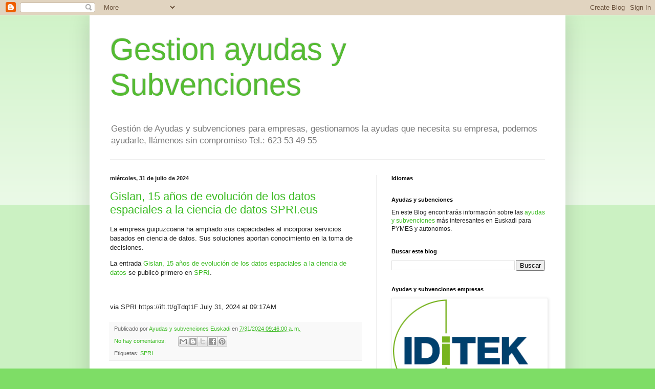

--- FILE ---
content_type: text/html; charset=UTF-8
request_url: https://gestionidi.blogspot.com/2024/07/
body_size: 27991
content:
<!DOCTYPE html>
<html class='v2' dir='ltr' lang='es'>
<head>
<link href='https://www.blogger.com/static/v1/widgets/335934321-css_bundle_v2.css' rel='stylesheet' type='text/css'/>
<meta content='width=1100' name='viewport'/>
<meta content='text/html; charset=UTF-8' http-equiv='Content-Type'/>
<meta content='blogger' name='generator'/>
<link href='https://gestionidi.blogspot.com/favicon.ico' rel='icon' type='image/x-icon'/>
<link href='http://gestionidi.blogspot.com/2024/07/' rel='canonical'/>
<link rel="alternate" type="application/atom+xml" title="Gestion ayudas y Subvenciones - Atom" href="https://gestionidi.blogspot.com/feeds/posts/default" />
<link rel="alternate" type="application/rss+xml" title="Gestion ayudas y Subvenciones - RSS" href="https://gestionidi.blogspot.com/feeds/posts/default?alt=rss" />
<link rel="service.post" type="application/atom+xml" title="Gestion ayudas y Subvenciones - Atom" href="https://www.blogger.com/feeds/5640488688603223077/posts/default" />
<!--Can't find substitution for tag [blog.ieCssRetrofitLinks]-->
<meta content='Ayudas y subvenciones para empresas' name='description'/>
<meta content='http://gestionidi.blogspot.com/2024/07/' property='og:url'/>
<meta content='Gestion ayudas y Subvenciones' property='og:title'/>
<meta content='Ayudas y subvenciones para empresas' property='og:description'/>
<title>Gestion ayudas y Subvenciones: 07/01/2024 - 08/01/2024</title>
<style id='page-skin-1' type='text/css'><!--
/*
-----------------------------------------------
Blogger Template Style
Name:     Simple
Designer: Blogger
URL:      www.blogger.com
----------------------------------------------- */
/* Content
----------------------------------------------- */
body {
font: normal normal 12px Arial, Tahoma, Helvetica, FreeSans, sans-serif;
color: #222222;
background: #7edd66 none repeat scroll top left;
padding: 0 40px 40px 40px;
}
html body .region-inner {
min-width: 0;
max-width: 100%;
width: auto;
}
h2 {
font-size: 22px;
}
a:link {
text-decoration:none;
color: #3abb21;
}
a:visited {
text-decoration:none;
color: #888888;
}
a:hover {
text-decoration:underline;
color: #43ff32;
}
.body-fauxcolumn-outer .fauxcolumn-inner {
background: transparent url(https://resources.blogblog.com/blogblog/data/1kt/simple/body_gradient_tile_light.png) repeat scroll top left;
_background-image: none;
}
.body-fauxcolumn-outer .cap-top {
position: absolute;
z-index: 1;
height: 400px;
width: 100%;
}
.body-fauxcolumn-outer .cap-top .cap-left {
width: 100%;
background: transparent url(https://resources.blogblog.com/blogblog/data/1kt/simple/gradients_light.png) repeat-x scroll top left;
_background-image: none;
}
.content-outer {
-moz-box-shadow: 0 0 40px rgba(0, 0, 0, .15);
-webkit-box-shadow: 0 0 5px rgba(0, 0, 0, .15);
-goog-ms-box-shadow: 0 0 10px #333333;
box-shadow: 0 0 40px rgba(0, 0, 0, .15);
margin-bottom: 1px;
}
.content-inner {
padding: 10px 10px;
}
.content-inner {
background-color: #ffffff;
}
/* Header
----------------------------------------------- */
.header-outer {
background: transparent none repeat-x scroll 0 -400px;
_background-image: none;
}
.Header h1 {
font: normal normal 60px Arial, Tahoma, Helvetica, FreeSans, sans-serif;
color: #54bb32;
text-shadow: -1px -1px 1px rgba(0, 0, 0, .2);
}
.Header h1 a {
color: #54bb32;
}
.Header .description {
font-size: 140%;
color: #777777;
}
.header-inner .Header .titlewrapper {
padding: 22px 30px;
}
.header-inner .Header .descriptionwrapper {
padding: 0 30px;
}
/* Tabs
----------------------------------------------- */
.tabs-inner .section:first-child {
border-top: 1px solid #eeeeee;
}
.tabs-inner .section:first-child ul {
margin-top: -1px;
border-top: 1px solid #eeeeee;
border-left: 0 solid #eeeeee;
border-right: 0 solid #eeeeee;
}
.tabs-inner .widget ul {
background: #f5f5f5 url(https://resources.blogblog.com/blogblog/data/1kt/simple/gradients_light.png) repeat-x scroll 0 -800px;
_background-image: none;
border-bottom: 1px solid #eeeeee;
margin-top: 0;
margin-left: -30px;
margin-right: -30px;
}
.tabs-inner .widget li a {
display: inline-block;
padding: .6em 1em;
font: normal normal 14px Arial, Tahoma, Helvetica, FreeSans, sans-serif;
color: #999999;
border-left: 1px solid #ffffff;
border-right: 1px solid #eeeeee;
}
.tabs-inner .widget li:first-child a {
border-left: none;
}
.tabs-inner .widget li.selected a, .tabs-inner .widget li a:hover {
color: #000000;
background-color: #eeeeee;
text-decoration: none;
}
/* Columns
----------------------------------------------- */
.main-outer {
border-top: 0 solid #eeeeee;
}
.fauxcolumn-left-outer .fauxcolumn-inner {
border-right: 1px solid #eeeeee;
}
.fauxcolumn-right-outer .fauxcolumn-inner {
border-left: 1px solid #eeeeee;
}
/* Headings
----------------------------------------------- */
div.widget > h2,
div.widget h2.title {
margin: 0 0 1em 0;
font: normal bold 11px Arial, Tahoma, Helvetica, FreeSans, sans-serif;
color: #000000;
}
/* Widgets
----------------------------------------------- */
.widget .zippy {
color: #999999;
text-shadow: 2px 2px 1px rgba(0, 0, 0, .1);
}
.widget .popular-posts ul {
list-style: none;
}
/* Posts
----------------------------------------------- */
h2.date-header {
font: normal bold 11px Arial, Tahoma, Helvetica, FreeSans, sans-serif;
}
.date-header span {
background-color: transparent;
color: #222222;
padding: inherit;
letter-spacing: inherit;
margin: inherit;
}
.main-inner {
padding-top: 30px;
padding-bottom: 30px;
}
.main-inner .column-center-inner {
padding: 0 15px;
}
.main-inner .column-center-inner .section {
margin: 0 15px;
}
.post {
margin: 0 0 25px 0;
}
h3.post-title, .comments h4 {
font: normal normal 22px Arial, Tahoma, Helvetica, FreeSans, sans-serif;
margin: .75em 0 0;
}
.post-body {
font-size: 110%;
line-height: 1.4;
position: relative;
}
.post-body img, .post-body .tr-caption-container, .Profile img, .Image img,
.BlogList .item-thumbnail img {
padding: 2px;
background: #ffffff;
border: 1px solid #eeeeee;
-moz-box-shadow: 1px 1px 5px rgba(0, 0, 0, .1);
-webkit-box-shadow: 1px 1px 5px rgba(0, 0, 0, .1);
box-shadow: 1px 1px 5px rgba(0, 0, 0, .1);
}
.post-body img, .post-body .tr-caption-container {
padding: 5px;
}
.post-body .tr-caption-container {
color: #222222;
}
.post-body .tr-caption-container img {
padding: 0;
background: transparent;
border: none;
-moz-box-shadow: 0 0 0 rgba(0, 0, 0, .1);
-webkit-box-shadow: 0 0 0 rgba(0, 0, 0, .1);
box-shadow: 0 0 0 rgba(0, 0, 0, .1);
}
.post-header {
margin: 0 0 1.5em;
line-height: 1.6;
font-size: 90%;
}
.post-footer {
margin: 20px -2px 0;
padding: 5px 10px;
color: #666666;
background-color: #f9f9f9;
border-bottom: 1px solid #eeeeee;
line-height: 1.6;
font-size: 90%;
}
#comments .comment-author {
padding-top: 1.5em;
border-top: 1px solid #eeeeee;
background-position: 0 1.5em;
}
#comments .comment-author:first-child {
padding-top: 0;
border-top: none;
}
.avatar-image-container {
margin: .2em 0 0;
}
#comments .avatar-image-container img {
border: 1px solid #eeeeee;
}
/* Comments
----------------------------------------------- */
.comments .comments-content .icon.blog-author {
background-repeat: no-repeat;
background-image: url([data-uri]);
}
.comments .comments-content .loadmore a {
border-top: 1px solid #999999;
border-bottom: 1px solid #999999;
}
.comments .comment-thread.inline-thread {
background-color: #f9f9f9;
}
.comments .continue {
border-top: 2px solid #999999;
}
/* Accents
---------------------------------------------- */
.section-columns td.columns-cell {
border-left: 1px solid #eeeeee;
}
.blog-pager {
background: transparent none no-repeat scroll top center;
}
.blog-pager-older-link, .home-link,
.blog-pager-newer-link {
background-color: #ffffff;
padding: 5px;
}
.footer-outer {
border-top: 0 dashed #bbbbbb;
}
/* Mobile
----------------------------------------------- */
body.mobile  {
background-size: auto;
}
.mobile .body-fauxcolumn-outer {
background: transparent none repeat scroll top left;
}
.mobile .body-fauxcolumn-outer .cap-top {
background-size: 100% auto;
}
.mobile .content-outer {
-webkit-box-shadow: 0 0 3px rgba(0, 0, 0, .15);
box-shadow: 0 0 3px rgba(0, 0, 0, .15);
}
.mobile .tabs-inner .widget ul {
margin-left: 0;
margin-right: 0;
}
.mobile .post {
margin: 0;
}
.mobile .main-inner .column-center-inner .section {
margin: 0;
}
.mobile .date-header span {
padding: 0.1em 10px;
margin: 0 -10px;
}
.mobile h3.post-title {
margin: 0;
}
.mobile .blog-pager {
background: transparent none no-repeat scroll top center;
}
.mobile .footer-outer {
border-top: none;
}
.mobile .main-inner, .mobile .footer-inner {
background-color: #ffffff;
}
.mobile-index-contents {
color: #222222;
}
.mobile-link-button {
background-color: #3abb21;
}
.mobile-link-button a:link, .mobile-link-button a:visited {
color: #ffffff;
}
.mobile .tabs-inner .section:first-child {
border-top: none;
}
.mobile .tabs-inner .PageList .widget-content {
background-color: #eeeeee;
color: #000000;
border-top: 1px solid #eeeeee;
border-bottom: 1px solid #eeeeee;
}
.mobile .tabs-inner .PageList .widget-content .pagelist-arrow {
border-left: 1px solid #eeeeee;
}

--></style>
<style id='template-skin-1' type='text/css'><!--
body {
min-width: 930px;
}
.content-outer, .content-fauxcolumn-outer, .region-inner {
min-width: 930px;
max-width: 930px;
_width: 930px;
}
.main-inner .columns {
padding-left: 0px;
padding-right: 360px;
}
.main-inner .fauxcolumn-center-outer {
left: 0px;
right: 360px;
/* IE6 does not respect left and right together */
_width: expression(this.parentNode.offsetWidth -
parseInt("0px") -
parseInt("360px") + 'px');
}
.main-inner .fauxcolumn-left-outer {
width: 0px;
}
.main-inner .fauxcolumn-right-outer {
width: 360px;
}
.main-inner .column-left-outer {
width: 0px;
right: 100%;
margin-left: -0px;
}
.main-inner .column-right-outer {
width: 360px;
margin-right: -360px;
}
#layout {
min-width: 0;
}
#layout .content-outer {
min-width: 0;
width: 800px;
}
#layout .region-inner {
min-width: 0;
width: auto;
}
body#layout div.add_widget {
padding: 8px;
}
body#layout div.add_widget a {
margin-left: 32px;
}
--></style>
<link href='https://www.blogger.com/dyn-css/authorization.css?targetBlogID=5640488688603223077&amp;zx=7937e285-d777-4a9e-a086-278ca6b85a6e' media='none' onload='if(media!=&#39;all&#39;)media=&#39;all&#39;' rel='stylesheet'/><noscript><link href='https://www.blogger.com/dyn-css/authorization.css?targetBlogID=5640488688603223077&amp;zx=7937e285-d777-4a9e-a086-278ca6b85a6e' rel='stylesheet'/></noscript>
<meta name='google-adsense-platform-account' content='ca-host-pub-1556223355139109'/>
<meta name='google-adsense-platform-domain' content='blogspot.com'/>

</head>
<body class='loading variant-pale'>
<div class='navbar section' id='navbar' name='Barra de navegación'><div class='widget Navbar' data-version='1' id='Navbar1'><script type="text/javascript">
    function setAttributeOnload(object, attribute, val) {
      if(window.addEventListener) {
        window.addEventListener('load',
          function(){ object[attribute] = val; }, false);
      } else {
        window.attachEvent('onload', function(){ object[attribute] = val; });
      }
    }
  </script>
<div id="navbar-iframe-container"></div>
<script type="text/javascript" src="https://apis.google.com/js/platform.js"></script>
<script type="text/javascript">
      gapi.load("gapi.iframes:gapi.iframes.style.bubble", function() {
        if (gapi.iframes && gapi.iframes.getContext) {
          gapi.iframes.getContext().openChild({
              url: 'https://www.blogger.com/navbar/5640488688603223077?origin\x3dhttps://gestionidi.blogspot.com',
              where: document.getElementById("navbar-iframe-container"),
              id: "navbar-iframe"
          });
        }
      });
    </script><script type="text/javascript">
(function() {
var script = document.createElement('script');
script.type = 'text/javascript';
script.src = '//pagead2.googlesyndication.com/pagead/js/google_top_exp.js';
var head = document.getElementsByTagName('head')[0];
if (head) {
head.appendChild(script);
}})();
</script>
</div></div>
<div class='body-fauxcolumns'>
<div class='fauxcolumn-outer body-fauxcolumn-outer'>
<div class='cap-top'>
<div class='cap-left'></div>
<div class='cap-right'></div>
</div>
<div class='fauxborder-left'>
<div class='fauxborder-right'></div>
<div class='fauxcolumn-inner'>
</div>
</div>
<div class='cap-bottom'>
<div class='cap-left'></div>
<div class='cap-right'></div>
</div>
</div>
</div>
<div class='content'>
<div class='content-fauxcolumns'>
<div class='fauxcolumn-outer content-fauxcolumn-outer'>
<div class='cap-top'>
<div class='cap-left'></div>
<div class='cap-right'></div>
</div>
<div class='fauxborder-left'>
<div class='fauxborder-right'></div>
<div class='fauxcolumn-inner'>
</div>
</div>
<div class='cap-bottom'>
<div class='cap-left'></div>
<div class='cap-right'></div>
</div>
</div>
</div>
<div class='content-outer'>
<div class='content-cap-top cap-top'>
<div class='cap-left'></div>
<div class='cap-right'></div>
</div>
<div class='fauxborder-left content-fauxborder-left'>
<div class='fauxborder-right content-fauxborder-right'></div>
<div class='content-inner'>
<header>
<div class='header-outer'>
<div class='header-cap-top cap-top'>
<div class='cap-left'></div>
<div class='cap-right'></div>
</div>
<div class='fauxborder-left header-fauxborder-left'>
<div class='fauxborder-right header-fauxborder-right'></div>
<div class='region-inner header-inner'>
<div class='header section' id='header' name='Cabecera'><div class='widget Header' data-version='1' id='Header1'>
<div id='header-inner'>
<div class='titlewrapper'>
<h1 class='title'>
<a href='https://gestionidi.blogspot.com/'>
Gestion ayudas y Subvenciones
</a>
</h1>
</div>
<div class='descriptionwrapper'>
<p class='description'><span>Gestión de Ayudas y subvenciones para empresas, gestionamos la ayudas que necesita su empresa, podemos ayudarle, llámenos sin compromiso Tel.: 623 53 49 55</span></p>
</div>
</div>
</div></div>
</div>
</div>
<div class='header-cap-bottom cap-bottom'>
<div class='cap-left'></div>
<div class='cap-right'></div>
</div>
</div>
</header>
<div class='tabs-outer'>
<div class='tabs-cap-top cap-top'>
<div class='cap-left'></div>
<div class='cap-right'></div>
</div>
<div class='fauxborder-left tabs-fauxborder-left'>
<div class='fauxborder-right tabs-fauxborder-right'></div>
<div class='region-inner tabs-inner'>
<div class='tabs no-items section' id='crosscol' name='Multicolumnas'></div>
<div class='tabs no-items section' id='crosscol-overflow' name='Cross-Column 2'></div>
</div>
</div>
<div class='tabs-cap-bottom cap-bottom'>
<div class='cap-left'></div>
<div class='cap-right'></div>
</div>
</div>
<div class='main-outer'>
<div class='main-cap-top cap-top'>
<div class='cap-left'></div>
<div class='cap-right'></div>
</div>
<div class='fauxborder-left main-fauxborder-left'>
<div class='fauxborder-right main-fauxborder-right'></div>
<div class='region-inner main-inner'>
<div class='columns fauxcolumns'>
<div class='fauxcolumn-outer fauxcolumn-center-outer'>
<div class='cap-top'>
<div class='cap-left'></div>
<div class='cap-right'></div>
</div>
<div class='fauxborder-left'>
<div class='fauxborder-right'></div>
<div class='fauxcolumn-inner'>
</div>
</div>
<div class='cap-bottom'>
<div class='cap-left'></div>
<div class='cap-right'></div>
</div>
</div>
<div class='fauxcolumn-outer fauxcolumn-left-outer'>
<div class='cap-top'>
<div class='cap-left'></div>
<div class='cap-right'></div>
</div>
<div class='fauxborder-left'>
<div class='fauxborder-right'></div>
<div class='fauxcolumn-inner'>
</div>
</div>
<div class='cap-bottom'>
<div class='cap-left'></div>
<div class='cap-right'></div>
</div>
</div>
<div class='fauxcolumn-outer fauxcolumn-right-outer'>
<div class='cap-top'>
<div class='cap-left'></div>
<div class='cap-right'></div>
</div>
<div class='fauxborder-left'>
<div class='fauxborder-right'></div>
<div class='fauxcolumn-inner'>
</div>
</div>
<div class='cap-bottom'>
<div class='cap-left'></div>
<div class='cap-right'></div>
</div>
</div>
<!-- corrects IE6 width calculation -->
<div class='columns-inner'>
<div class='column-center-outer'>
<div class='column-center-inner'>
<div class='main section' id='main' name='Principal'><div class='widget Blog' data-version='1' id='Blog1'>
<div class='blog-posts hfeed'>

          <div class="date-outer">
        
<h2 class='date-header'><span>miércoles, 31 de julio de 2024</span></h2>

          <div class="date-posts">
        
<div class='post-outer'>
<div class='post hentry uncustomized-post-template' itemprop='blogPost' itemscope='itemscope' itemtype='http://schema.org/BlogPosting'>
<meta content='5640488688603223077' itemprop='blogId'/>
<meta content='7540558439953041622' itemprop='postId'/>
<a name='7540558439953041622'></a>
<h3 class='post-title entry-title' itemprop='name'>
<a href='https://gestionidi.blogspot.com/2024/07/gislan-15-anos-de-evolucion-de-los.html'>Gislan, 15 años de evolución de los datos espaciales a la ciencia de datos SPRI.eus</a>
</h3>
<div class='post-header'>
<div class='post-header-line-1'></div>
</div>
<div class='post-body entry-content' id='post-body-7540558439953041622' itemprop='articleBody'>
<p>La empresa guipuzcoana ha ampliado sus capacidades al incorporar servicios basados en ciencia de datos. Sus soluciones aportan conocimiento en la toma de decisiones.</p>
<p>La entrada <a href="https://www.spri.eus/es/teics-comunicacion/gislan-15-anos-de-evolucion-de-los-datos-espaciales-a-la-ciencia-de-datos/">Gislan, 15 años de evolución de los datos espaciales a la ciencia de datos</a> se publicó primero en <a href="https://www.spri.eus/es/">SPRI</a>.</p>
<br />
<br />
via SPRI https://ift.tt/gTdqt1F July 31, 2024 at 09:17AM
<div style='clear: both;'></div>
</div>
<div class='post-footer'>
<div class='post-footer-line post-footer-line-1'>
<span class='post-author vcard'>
Publicado por
<span class='fn' itemprop='author' itemscope='itemscope' itemtype='http://schema.org/Person'>
<meta content='https://www.blogger.com/profile/00778784548930280859' itemprop='url'/>
<a class='g-profile' href='https://www.blogger.com/profile/00778784548930280859' rel='author' title='author profile'>
<span itemprop='name'>Ayudas y subvenciones Euskadi</span>
</a>
</span>
</span>
<span class='post-timestamp'>
en
<meta content='http://gestionidi.blogspot.com/2024/07/gislan-15-anos-de-evolucion-de-los.html' itemprop='url'/>
<a class='timestamp-link' href='https://gestionidi.blogspot.com/2024/07/gislan-15-anos-de-evolucion-de-los.html' rel='bookmark' title='permanent link'><abbr class='published' itemprop='datePublished' title='2024-07-31T09:46:00+02:00'>7/31/2024 09:46:00 a.&#8239;m.</abbr></a>
</span>
<span class='post-comment-link'>
<a class='comment-link' href='https://www.blogger.com/comment/fullpage/post/5640488688603223077/7540558439953041622' onclick=''>
No hay comentarios:
  </a>
</span>
<span class='post-icons'>
<span class='item-control blog-admin pid-454963187'>
<a href='https://www.blogger.com/post-edit.g?blogID=5640488688603223077&postID=7540558439953041622&from=pencil' title='Editar entrada'>
<img alt='' class='icon-action' height='18' src='https://resources.blogblog.com/img/icon18_edit_allbkg.gif' width='18'/>
</a>
</span>
</span>
<div class='post-share-buttons goog-inline-block'>
<a class='goog-inline-block share-button sb-email' href='https://www.blogger.com/share-post.g?blogID=5640488688603223077&postID=7540558439953041622&target=email' target='_blank' title='Enviar por correo electrónico'><span class='share-button-link-text'>Enviar por correo electrónico</span></a><a class='goog-inline-block share-button sb-blog' href='https://www.blogger.com/share-post.g?blogID=5640488688603223077&postID=7540558439953041622&target=blog' onclick='window.open(this.href, "_blank", "height=270,width=475"); return false;' target='_blank' title='Escribe un blog'><span class='share-button-link-text'>Escribe un blog</span></a><a class='goog-inline-block share-button sb-twitter' href='https://www.blogger.com/share-post.g?blogID=5640488688603223077&postID=7540558439953041622&target=twitter' target='_blank' title='Compartir en X'><span class='share-button-link-text'>Compartir en X</span></a><a class='goog-inline-block share-button sb-facebook' href='https://www.blogger.com/share-post.g?blogID=5640488688603223077&postID=7540558439953041622&target=facebook' onclick='window.open(this.href, "_blank", "height=430,width=640"); return false;' target='_blank' title='Compartir con Facebook'><span class='share-button-link-text'>Compartir con Facebook</span></a><a class='goog-inline-block share-button sb-pinterest' href='https://www.blogger.com/share-post.g?blogID=5640488688603223077&postID=7540558439953041622&target=pinterest' target='_blank' title='Compartir en Pinterest'><span class='share-button-link-text'>Compartir en Pinterest</span></a>
</div>
</div>
<div class='post-footer-line post-footer-line-2'>
<span class='post-labels'>
Etiquetas:
<a href='https://gestionidi.blogspot.com/search/label/SPRI' rel='tag'>SPRI</a>
</span>
</div>
<div class='post-footer-line post-footer-line-3'>
<span class='post-location'>
</span>
</div>
</div>
</div>
</div>

          </div></div>
        

          <div class="date-outer">
        
<h2 class='date-header'><span>martes, 30 de julio de 2024</span></h2>

          <div class="date-posts">
        
<div class='post-outer'>
<div class='post hentry uncustomized-post-template' itemprop='blogPost' itemscope='itemscope' itemtype='http://schema.org/BlogPosting'>
<meta content='5640488688603223077' itemprop='blogId'/>
<meta content='2486297225913662630' itemprop='postId'/>
<a name='2486297225913662630'></a>
<h3 class='post-title entry-title' itemprop='name'>
<a href='https://gestionidi.blogspot.com/2024/07/impulso-la-cooperacion-empresarial-para.html'>Impulso a la cooperación empresarial para la internacionalización con Elkartu SPRI.eus</a>
</h3>
<div class='post-header'>
<div class='post-header-line-1'></div>
</div>
<div class='post-body entry-content' id='post-body-2486297225913662630' itemprop='articleBody'>
<p><strong>El próximo 9 de agosto</strong> se abre una nueva convocatoria del <strong>programa Elkartu,</strong> destinado a impulsar la cooperación empresarial para actividades de internacionalización. Este programa cuenta con un presupuesto total de 500.000 euros y está <strong>dirigido a asociaciones y grupos de cooperación empresarial que buscan mejorar su posicionamiento internacional</strong>.</p>
<p>La entrada <a href="https://www.spri.eus/es/internacionalizacion-comunicacion/impulso-a-la-cooperacion-empresarial-para-la-internacionalizacion-con-elkartu/">Impulso a la cooperación empresarial para la internacionalización con Elkartu</a> se publicó primero en <a href="https://www.spri.eus/es/">SPRI</a>.</p>
<br />
<br />
via SPRI https://ift.tt/xSdTb6C July 30, 2024 at 02:20PM
<div style='clear: both;'></div>
</div>
<div class='post-footer'>
<div class='post-footer-line post-footer-line-1'>
<span class='post-author vcard'>
Publicado por
<span class='fn' itemprop='author' itemscope='itemscope' itemtype='http://schema.org/Person'>
<meta content='https://www.blogger.com/profile/00778784548930280859' itemprop='url'/>
<a class='g-profile' href='https://www.blogger.com/profile/00778784548930280859' rel='author' title='author profile'>
<span itemprop='name'>Ayudas y subvenciones Euskadi</span>
</a>
</span>
</span>
<span class='post-timestamp'>
en
<meta content='http://gestionidi.blogspot.com/2024/07/impulso-la-cooperacion-empresarial-para.html' itemprop='url'/>
<a class='timestamp-link' href='https://gestionidi.blogspot.com/2024/07/impulso-la-cooperacion-empresarial-para.html' rel='bookmark' title='permanent link'><abbr class='published' itemprop='datePublished' title='2024-07-30T14:46:00+02:00'>7/30/2024 02:46:00 p.&#8239;m.</abbr></a>
</span>
<span class='post-comment-link'>
<a class='comment-link' href='https://www.blogger.com/comment/fullpage/post/5640488688603223077/2486297225913662630' onclick=''>
No hay comentarios:
  </a>
</span>
<span class='post-icons'>
<span class='item-control blog-admin pid-454963187'>
<a href='https://www.blogger.com/post-edit.g?blogID=5640488688603223077&postID=2486297225913662630&from=pencil' title='Editar entrada'>
<img alt='' class='icon-action' height='18' src='https://resources.blogblog.com/img/icon18_edit_allbkg.gif' width='18'/>
</a>
</span>
</span>
<div class='post-share-buttons goog-inline-block'>
<a class='goog-inline-block share-button sb-email' href='https://www.blogger.com/share-post.g?blogID=5640488688603223077&postID=2486297225913662630&target=email' target='_blank' title='Enviar por correo electrónico'><span class='share-button-link-text'>Enviar por correo electrónico</span></a><a class='goog-inline-block share-button sb-blog' href='https://www.blogger.com/share-post.g?blogID=5640488688603223077&postID=2486297225913662630&target=blog' onclick='window.open(this.href, "_blank", "height=270,width=475"); return false;' target='_blank' title='Escribe un blog'><span class='share-button-link-text'>Escribe un blog</span></a><a class='goog-inline-block share-button sb-twitter' href='https://www.blogger.com/share-post.g?blogID=5640488688603223077&postID=2486297225913662630&target=twitter' target='_blank' title='Compartir en X'><span class='share-button-link-text'>Compartir en X</span></a><a class='goog-inline-block share-button sb-facebook' href='https://www.blogger.com/share-post.g?blogID=5640488688603223077&postID=2486297225913662630&target=facebook' onclick='window.open(this.href, "_blank", "height=430,width=640"); return false;' target='_blank' title='Compartir con Facebook'><span class='share-button-link-text'>Compartir con Facebook</span></a><a class='goog-inline-block share-button sb-pinterest' href='https://www.blogger.com/share-post.g?blogID=5640488688603223077&postID=2486297225913662630&target=pinterest' target='_blank' title='Compartir en Pinterest'><span class='share-button-link-text'>Compartir en Pinterest</span></a>
</div>
</div>
<div class='post-footer-line post-footer-line-2'>
<span class='post-labels'>
Etiquetas:
<a href='https://gestionidi.blogspot.com/search/label/SPRI' rel='tag'>SPRI</a>
</span>
</div>
<div class='post-footer-line post-footer-line-3'>
<span class='post-location'>
</span>
</div>
</div>
</div>
</div>
<div class='post-outer'>
<div class='post hentry uncustomized-post-template' itemprop='blogPost' itemscope='itemscope' itemtype='http://schema.org/BlogPosting'>
<meta content='5640488688603223077' itemprop='blogId'/>
<meta content='2463383656044436235' itemprop='postId'/>
<a name='2463383656044436235'></a>
<h3 class='post-title entry-title' itemprop='name'>
<a href='https://gestionidi.blogspot.com/2024/07/eroski-lanza-la-ii-edicion-de-su.html'>EROSKI lanza la II edición de su Venture Program, con novedades para innovar sobre los retos del sector SPRI.eus</a>
</h3>
<div class='post-header'>
<div class='post-header-line-1'></div>
</div>
<div class='post-body entry-content' id='post-body-2463383656044436235' itemprop='articleBody'>
<p>El programa, dirigido a startups, emprendedores y proyectos que desarrollen soluciones innovadoras apoyadas en tecnologías escalables, tiene como objetivo la creación y validación de nuevos modelos de negocio</p>
<p>La entrada <a href="https://www.spri.eus/es/emprendimiento/eroski-lanza-la-ii-edicion-de-su-venture-program-con-novedades-para-innovar-sobre-los-retos-del-sector/">EROSKI lanza la II edición de su Venture Program, con novedades para innovar sobre los retos del sector</a> se publicó primero en <a href="https://www.spri.eus/es/">SPRI</a>.</p>
<br />
<br />
via SPRI https://ift.tt/mX4hBfT July 30, 2024 at 07:30AM
<div style='clear: both;'></div>
</div>
<div class='post-footer'>
<div class='post-footer-line post-footer-line-1'>
<span class='post-author vcard'>
Publicado por
<span class='fn' itemprop='author' itemscope='itemscope' itemtype='http://schema.org/Person'>
<meta content='https://www.blogger.com/profile/00778784548930280859' itemprop='url'/>
<a class='g-profile' href='https://www.blogger.com/profile/00778784548930280859' rel='author' title='author profile'>
<span itemprop='name'>Ayudas y subvenciones Euskadi</span>
</a>
</span>
</span>
<span class='post-timestamp'>
en
<meta content='http://gestionidi.blogspot.com/2024/07/eroski-lanza-la-ii-edicion-de-su.html' itemprop='url'/>
<a class='timestamp-link' href='https://gestionidi.blogspot.com/2024/07/eroski-lanza-la-ii-edicion-de-su.html' rel='bookmark' title='permanent link'><abbr class='published' itemprop='datePublished' title='2024-07-30T09:46:00+02:00'>7/30/2024 09:46:00 a.&#8239;m.</abbr></a>
</span>
<span class='post-comment-link'>
<a class='comment-link' href='https://www.blogger.com/comment/fullpage/post/5640488688603223077/2463383656044436235' onclick=''>
No hay comentarios:
  </a>
</span>
<span class='post-icons'>
<span class='item-control blog-admin pid-454963187'>
<a href='https://www.blogger.com/post-edit.g?blogID=5640488688603223077&postID=2463383656044436235&from=pencil' title='Editar entrada'>
<img alt='' class='icon-action' height='18' src='https://resources.blogblog.com/img/icon18_edit_allbkg.gif' width='18'/>
</a>
</span>
</span>
<div class='post-share-buttons goog-inline-block'>
<a class='goog-inline-block share-button sb-email' href='https://www.blogger.com/share-post.g?blogID=5640488688603223077&postID=2463383656044436235&target=email' target='_blank' title='Enviar por correo electrónico'><span class='share-button-link-text'>Enviar por correo electrónico</span></a><a class='goog-inline-block share-button sb-blog' href='https://www.blogger.com/share-post.g?blogID=5640488688603223077&postID=2463383656044436235&target=blog' onclick='window.open(this.href, "_blank", "height=270,width=475"); return false;' target='_blank' title='Escribe un blog'><span class='share-button-link-text'>Escribe un blog</span></a><a class='goog-inline-block share-button sb-twitter' href='https://www.blogger.com/share-post.g?blogID=5640488688603223077&postID=2463383656044436235&target=twitter' target='_blank' title='Compartir en X'><span class='share-button-link-text'>Compartir en X</span></a><a class='goog-inline-block share-button sb-facebook' href='https://www.blogger.com/share-post.g?blogID=5640488688603223077&postID=2463383656044436235&target=facebook' onclick='window.open(this.href, "_blank", "height=430,width=640"); return false;' target='_blank' title='Compartir con Facebook'><span class='share-button-link-text'>Compartir con Facebook</span></a><a class='goog-inline-block share-button sb-pinterest' href='https://www.blogger.com/share-post.g?blogID=5640488688603223077&postID=2463383656044436235&target=pinterest' target='_blank' title='Compartir en Pinterest'><span class='share-button-link-text'>Compartir en Pinterest</span></a>
</div>
</div>
<div class='post-footer-line post-footer-line-2'>
<span class='post-labels'>
Etiquetas:
<a href='https://gestionidi.blogspot.com/search/label/SPRI' rel='tag'>SPRI</a>
</span>
</div>
<div class='post-footer-line post-footer-line-3'>
<span class='post-location'>
</span>
</div>
</div>
</div>
</div>

          </div></div>
        

          <div class="date-outer">
        
<h2 class='date-header'><span>lunes, 29 de julio de 2024</span></h2>

          <div class="date-posts">
        
<div class='post-outer'>
<div class='post hentry uncustomized-post-template' itemprop='blogPost' itemscope='itemscope' itemtype='http://schema.org/BlogPosting'>
<meta content='5640488688603223077' itemprop='blogId'/>
<meta content='8335912953449718325' itemprop='postId'/>
<a name='8335912953449718325'></a>
<h3 class='post-title entry-title' itemprop='name'>
<a href='https://gestionidi.blogspot.com/2024/07/el-consejo-europeo-de-innovacion-eic.html'>El Consejo Europeo de Innovación (EIC) financia con 2,5 millones a la startup SURPHASE SPRI.eus</a>
</h3>
<div class='post-header'>
<div class='post-header-line-1'></div>
</div>
<div class='post-body entry-content' id='post-body-8335912953449718325' itemprop='articleBody'>
<p>Se trata de la única empresa de Euskadi que recibe esta financiación en una convocatoria altamente competitiva del programa 'EIC Accelerator'</p>
<p>La entrada <a href="https://www.spri.eus/es/emprendimiento/el-consejo-europeo-de-innovacion-eic-financia-con-25-millones-a-la-startup-surphase/">El Consejo Europeo de Innovación (EIC) financia con 2,5 millones a la startup SURPHASE</a> se publicó primero en <a href="https://www.spri.eus/es/">SPRI</a>.</p>
<br />
<br />
via SPRI https://ift.tt/FxIBDXP July 29, 2024 at 04:21PM
<div style='clear: both;'></div>
</div>
<div class='post-footer'>
<div class='post-footer-line post-footer-line-1'>
<span class='post-author vcard'>
Publicado por
<span class='fn' itemprop='author' itemscope='itemscope' itemtype='http://schema.org/Person'>
<meta content='https://www.blogger.com/profile/00778784548930280859' itemprop='url'/>
<a class='g-profile' href='https://www.blogger.com/profile/00778784548930280859' rel='author' title='author profile'>
<span itemprop='name'>Ayudas y subvenciones Euskadi</span>
</a>
</span>
</span>
<span class='post-timestamp'>
en
<meta content='http://gestionidi.blogspot.com/2024/07/el-consejo-europeo-de-innovacion-eic.html' itemprop='url'/>
<a class='timestamp-link' href='https://gestionidi.blogspot.com/2024/07/el-consejo-europeo-de-innovacion-eic.html' rel='bookmark' title='permanent link'><abbr class='published' itemprop='datePublished' title='2024-07-29T17:46:00+02:00'>7/29/2024 05:46:00 p.&#8239;m.</abbr></a>
</span>
<span class='post-comment-link'>
<a class='comment-link' href='https://www.blogger.com/comment/fullpage/post/5640488688603223077/8335912953449718325' onclick=''>
No hay comentarios:
  </a>
</span>
<span class='post-icons'>
<span class='item-control blog-admin pid-454963187'>
<a href='https://www.blogger.com/post-edit.g?blogID=5640488688603223077&postID=8335912953449718325&from=pencil' title='Editar entrada'>
<img alt='' class='icon-action' height='18' src='https://resources.blogblog.com/img/icon18_edit_allbkg.gif' width='18'/>
</a>
</span>
</span>
<div class='post-share-buttons goog-inline-block'>
<a class='goog-inline-block share-button sb-email' href='https://www.blogger.com/share-post.g?blogID=5640488688603223077&postID=8335912953449718325&target=email' target='_blank' title='Enviar por correo electrónico'><span class='share-button-link-text'>Enviar por correo electrónico</span></a><a class='goog-inline-block share-button sb-blog' href='https://www.blogger.com/share-post.g?blogID=5640488688603223077&postID=8335912953449718325&target=blog' onclick='window.open(this.href, "_blank", "height=270,width=475"); return false;' target='_blank' title='Escribe un blog'><span class='share-button-link-text'>Escribe un blog</span></a><a class='goog-inline-block share-button sb-twitter' href='https://www.blogger.com/share-post.g?blogID=5640488688603223077&postID=8335912953449718325&target=twitter' target='_blank' title='Compartir en X'><span class='share-button-link-text'>Compartir en X</span></a><a class='goog-inline-block share-button sb-facebook' href='https://www.blogger.com/share-post.g?blogID=5640488688603223077&postID=8335912953449718325&target=facebook' onclick='window.open(this.href, "_blank", "height=430,width=640"); return false;' target='_blank' title='Compartir con Facebook'><span class='share-button-link-text'>Compartir con Facebook</span></a><a class='goog-inline-block share-button sb-pinterest' href='https://www.blogger.com/share-post.g?blogID=5640488688603223077&postID=8335912953449718325&target=pinterest' target='_blank' title='Compartir en Pinterest'><span class='share-button-link-text'>Compartir en Pinterest</span></a>
</div>
</div>
<div class='post-footer-line post-footer-line-2'>
<span class='post-labels'>
Etiquetas:
<a href='https://gestionidi.blogspot.com/search/label/SPRI' rel='tag'>SPRI</a>
</span>
</div>
<div class='post-footer-line post-footer-line-3'>
<span class='post-location'>
</span>
</div>
</div>
</div>
</div>
<div class='post-outer'>
<div class='post hentry uncustomized-post-template' itemprop='blogPost' itemscope='itemscope' itemtype='http://schema.org/BlogPosting'>
<meta content='5640488688603223077' itemprop='blogId'/>
<meta content='5905174565891210786' itemprop='postId'/>
<a name='5905174565891210786'></a>
<h3 class='post-title entry-title' itemprop='name'>
<a href='https://gestionidi.blogspot.com/2024/07/rectificados-lakunza-incorpora-una.html'>Rectificados Lakunza incorpora una nueva rectificadora vertical que permite realizar trabajos de mayor precisión SPRI.eus</a>
</h3>
<div class='post-header'>
<div class='post-header-line-1'></div>
</div>
<div class='post-body entry-content' id='post-body-5905174565891210786' itemprop='articleBody'>
<p>La empresa guipuzcoana ofrece desde hace tres décadas un servicio de rectificado de piezas en acero, aluminio, carburo de tungsteno o titanio para sectores como máquina herramienta, naval o aeronáutico, entre otros.</p>
<p>La entrada <a href="https://www.spri.eus/es/innovacion-comunicacion/rectificados-lakunza-incorpora-una-nueva-rectificadora-vertical-que-permite-realizar-trabajos-de-mayor-precision/">Rectificados Lakunza incorpora una nueva rectificadora vertical que permite realizar trabajos de mayor precisión</a> se publicó primero en <a href="https://www.spri.eus/es/">SPRI</a>.</p>
<br />
<br />
via SPRI https://ift.tt/lDMcguv July 29, 2024 at 08:47AM
<div style='clear: both;'></div>
</div>
<div class='post-footer'>
<div class='post-footer-line post-footer-line-1'>
<span class='post-author vcard'>
Publicado por
<span class='fn' itemprop='author' itemscope='itemscope' itemtype='http://schema.org/Person'>
<meta content='https://www.blogger.com/profile/00778784548930280859' itemprop='url'/>
<a class='g-profile' href='https://www.blogger.com/profile/00778784548930280859' rel='author' title='author profile'>
<span itemprop='name'>Ayudas y subvenciones Euskadi</span>
</a>
</span>
</span>
<span class='post-timestamp'>
en
<meta content='http://gestionidi.blogspot.com/2024/07/rectificados-lakunza-incorpora-una.html' itemprop='url'/>
<a class='timestamp-link' href='https://gestionidi.blogspot.com/2024/07/rectificados-lakunza-incorpora-una.html' rel='bookmark' title='permanent link'><abbr class='published' itemprop='datePublished' title='2024-07-29T09:46:00+02:00'>7/29/2024 09:46:00 a.&#8239;m.</abbr></a>
</span>
<span class='post-comment-link'>
<a class='comment-link' href='https://www.blogger.com/comment/fullpage/post/5640488688603223077/5905174565891210786' onclick=''>
No hay comentarios:
  </a>
</span>
<span class='post-icons'>
<span class='item-control blog-admin pid-454963187'>
<a href='https://www.blogger.com/post-edit.g?blogID=5640488688603223077&postID=5905174565891210786&from=pencil' title='Editar entrada'>
<img alt='' class='icon-action' height='18' src='https://resources.blogblog.com/img/icon18_edit_allbkg.gif' width='18'/>
</a>
</span>
</span>
<div class='post-share-buttons goog-inline-block'>
<a class='goog-inline-block share-button sb-email' href='https://www.blogger.com/share-post.g?blogID=5640488688603223077&postID=5905174565891210786&target=email' target='_blank' title='Enviar por correo electrónico'><span class='share-button-link-text'>Enviar por correo electrónico</span></a><a class='goog-inline-block share-button sb-blog' href='https://www.blogger.com/share-post.g?blogID=5640488688603223077&postID=5905174565891210786&target=blog' onclick='window.open(this.href, "_blank", "height=270,width=475"); return false;' target='_blank' title='Escribe un blog'><span class='share-button-link-text'>Escribe un blog</span></a><a class='goog-inline-block share-button sb-twitter' href='https://www.blogger.com/share-post.g?blogID=5640488688603223077&postID=5905174565891210786&target=twitter' target='_blank' title='Compartir en X'><span class='share-button-link-text'>Compartir en X</span></a><a class='goog-inline-block share-button sb-facebook' href='https://www.blogger.com/share-post.g?blogID=5640488688603223077&postID=5905174565891210786&target=facebook' onclick='window.open(this.href, "_blank", "height=430,width=640"); return false;' target='_blank' title='Compartir con Facebook'><span class='share-button-link-text'>Compartir con Facebook</span></a><a class='goog-inline-block share-button sb-pinterest' href='https://www.blogger.com/share-post.g?blogID=5640488688603223077&postID=5905174565891210786&target=pinterest' target='_blank' title='Compartir en Pinterest'><span class='share-button-link-text'>Compartir en Pinterest</span></a>
</div>
</div>
<div class='post-footer-line post-footer-line-2'>
<span class='post-labels'>
Etiquetas:
<a href='https://gestionidi.blogspot.com/search/label/SPRI' rel='tag'>SPRI</a>
</span>
</div>
<div class='post-footer-line post-footer-line-3'>
<span class='post-location'>
</span>
</div>
</div>
</div>
</div>

          </div></div>
        

          <div class="date-outer">
        
<h2 class='date-header'><span>domingo, 28 de julio de 2024</span></h2>

          <div class="date-posts">
        
<div class='post-outer'>
<div class='post hentry uncustomized-post-template' itemprop='blogPost' itemscope='itemscope' itemtype='http://schema.org/BlogPosting'>
<meta content='5640488688603223077' itemprop='blogId'/>
<meta content='8882878315979793932' itemprop='postId'/>
<a name='8882878315979793932'></a>
<h3 class='post-title entry-title' itemprop='name'>
<a href='https://gestionidi.blogspot.com/2024/07/diputacion-foral-de-araba-promueve-una.html'>Diputación Foral de Araba promueve una alianza con startups para atender mediante soluciones tecnológicas y disruptivas los retos del Territorio SPRI.eus</a>
</h3>
<div class='post-header'>
<div class='post-header-line-1'></div>
</div>
<div class='post-body entry-content' id='post-body-8882878315979793932' itemprop='articleBody'>
<p>La institución ha dado los primeros pasos del proyecto 'Govtech Araba', una iniciativa transversal que acerca la innovación de las startups alavesas a la administración foral</p>
<p>La entrada <a href="https://www.spri.eus/es/emprendimiento/diputacion-foral-de-araba-promueve-una-alianza-con-startups-para-atender-con-soluciones-tecnologicas-y-disruptivas-los-retos-del-territorio/">Diputación Foral de Araba promueve una alianza con startups para atender mediante soluciones tecnológicas y disruptivas los retos del Territorio</a> se publicó primero en <a href="https://www.spri.eus/es/">SPRI</a>.</p>
<br />
<br />
via SPRI https://ift.tt/wage29C July 28, 2024 at 10:47PM
<div style='clear: both;'></div>
</div>
<div class='post-footer'>
<div class='post-footer-line post-footer-line-1'>
<span class='post-author vcard'>
Publicado por
<span class='fn' itemprop='author' itemscope='itemscope' itemtype='http://schema.org/Person'>
<meta content='https://www.blogger.com/profile/00778784548930280859' itemprop='url'/>
<a class='g-profile' href='https://www.blogger.com/profile/00778784548930280859' rel='author' title='author profile'>
<span itemprop='name'>Ayudas y subvenciones Euskadi</span>
</a>
</span>
</span>
<span class='post-timestamp'>
en
<meta content='http://gestionidi.blogspot.com/2024/07/diputacion-foral-de-araba-promueve-una.html' itemprop='url'/>
<a class='timestamp-link' href='https://gestionidi.blogspot.com/2024/07/diputacion-foral-de-araba-promueve-una.html' rel='bookmark' title='permanent link'><abbr class='published' itemprop='datePublished' title='2024-07-28T23:46:00+02:00'>7/28/2024 11:46:00 p.&#8239;m.</abbr></a>
</span>
<span class='post-comment-link'>
<a class='comment-link' href='https://www.blogger.com/comment/fullpage/post/5640488688603223077/8882878315979793932' onclick=''>
No hay comentarios:
  </a>
</span>
<span class='post-icons'>
<span class='item-control blog-admin pid-454963187'>
<a href='https://www.blogger.com/post-edit.g?blogID=5640488688603223077&postID=8882878315979793932&from=pencil' title='Editar entrada'>
<img alt='' class='icon-action' height='18' src='https://resources.blogblog.com/img/icon18_edit_allbkg.gif' width='18'/>
</a>
</span>
</span>
<div class='post-share-buttons goog-inline-block'>
<a class='goog-inline-block share-button sb-email' href='https://www.blogger.com/share-post.g?blogID=5640488688603223077&postID=8882878315979793932&target=email' target='_blank' title='Enviar por correo electrónico'><span class='share-button-link-text'>Enviar por correo electrónico</span></a><a class='goog-inline-block share-button sb-blog' href='https://www.blogger.com/share-post.g?blogID=5640488688603223077&postID=8882878315979793932&target=blog' onclick='window.open(this.href, "_blank", "height=270,width=475"); return false;' target='_blank' title='Escribe un blog'><span class='share-button-link-text'>Escribe un blog</span></a><a class='goog-inline-block share-button sb-twitter' href='https://www.blogger.com/share-post.g?blogID=5640488688603223077&postID=8882878315979793932&target=twitter' target='_blank' title='Compartir en X'><span class='share-button-link-text'>Compartir en X</span></a><a class='goog-inline-block share-button sb-facebook' href='https://www.blogger.com/share-post.g?blogID=5640488688603223077&postID=8882878315979793932&target=facebook' onclick='window.open(this.href, "_blank", "height=430,width=640"); return false;' target='_blank' title='Compartir con Facebook'><span class='share-button-link-text'>Compartir con Facebook</span></a><a class='goog-inline-block share-button sb-pinterest' href='https://www.blogger.com/share-post.g?blogID=5640488688603223077&postID=8882878315979793932&target=pinterest' target='_blank' title='Compartir en Pinterest'><span class='share-button-link-text'>Compartir en Pinterest</span></a>
</div>
</div>
<div class='post-footer-line post-footer-line-2'>
<span class='post-labels'>
Etiquetas:
<a href='https://gestionidi.blogspot.com/search/label/SPRI' rel='tag'>SPRI</a>
</span>
</div>
<div class='post-footer-line post-footer-line-3'>
<span class='post-location'>
</span>
</div>
</div>
</div>
</div>

          </div></div>
        

          <div class="date-outer">
        
<h2 class='date-header'><span>viernes, 26 de julio de 2024</span></h2>

          <div class="date-posts">
        
<div class='post-outer'>
<div class='post hentry uncustomized-post-template' itemprop='blogPost' itemscope='itemscope' itemtype='http://schema.org/BlogPosting'>
<meta content='5640488688603223077' itemprop='blogId'/>
<meta content='5353759452257868066' itemprop='postId'/>
<a name='5353759452257868066'></a>
<h3 class='post-title entry-title' itemprop='name'>
<a href='https://gestionidi.blogspot.com/2024/07/wake-up-resumen-de-noticias_26.html'>Wake Up! Resumen de noticias emprendedoras en la Red SPRI.eus</a>
</h3>
<div class='post-header'>
<div class='post-header-line-1'></div>
</div>
<div class='post-body entry-content' id='post-body-5353759452257868066' itemprop='articleBody'>
<p>Todo el talento emprendedor de Euskadi. Wake Up! comparte diariamente en Linkedin, una pequeña selección de noticias publicadas por diferentes medios de comunicación y blogs de la red: ideas, proyectos, negocios, startups, empresas&#8230;</p>
<p>La entrada <a href="https://www.spri.eus/es/emprendimiento/wake-up-resumen-de-noticias-emprendedoras-en-la-red-240722/">Wake Up! Resumen de noticias emprendedoras en la Red</a> se publicó primero en <a href="https://www.spri.eus/es/">SPRI</a>.</p>
<br />
<br />
via SPRI https://ift.tt/d2xAp4j July 26, 2024 at 09:59AM
<div style='clear: both;'></div>
</div>
<div class='post-footer'>
<div class='post-footer-line post-footer-line-1'>
<span class='post-author vcard'>
Publicado por
<span class='fn' itemprop='author' itemscope='itemscope' itemtype='http://schema.org/Person'>
<meta content='https://www.blogger.com/profile/00778784548930280859' itemprop='url'/>
<a class='g-profile' href='https://www.blogger.com/profile/00778784548930280859' rel='author' title='author profile'>
<span itemprop='name'>Ayudas y subvenciones Euskadi</span>
</a>
</span>
</span>
<span class='post-timestamp'>
en
<meta content='http://gestionidi.blogspot.com/2024/07/wake-up-resumen-de-noticias_26.html' itemprop='url'/>
<a class='timestamp-link' href='https://gestionidi.blogspot.com/2024/07/wake-up-resumen-de-noticias_26.html' rel='bookmark' title='permanent link'><abbr class='published' itemprop='datePublished' title='2024-07-26T11:46:00+02:00'>7/26/2024 11:46:00 a.&#8239;m.</abbr></a>
</span>
<span class='post-comment-link'>
<a class='comment-link' href='https://www.blogger.com/comment/fullpage/post/5640488688603223077/5353759452257868066' onclick=''>
No hay comentarios:
  </a>
</span>
<span class='post-icons'>
<span class='item-control blog-admin pid-454963187'>
<a href='https://www.blogger.com/post-edit.g?blogID=5640488688603223077&postID=5353759452257868066&from=pencil' title='Editar entrada'>
<img alt='' class='icon-action' height='18' src='https://resources.blogblog.com/img/icon18_edit_allbkg.gif' width='18'/>
</a>
</span>
</span>
<div class='post-share-buttons goog-inline-block'>
<a class='goog-inline-block share-button sb-email' href='https://www.blogger.com/share-post.g?blogID=5640488688603223077&postID=5353759452257868066&target=email' target='_blank' title='Enviar por correo electrónico'><span class='share-button-link-text'>Enviar por correo electrónico</span></a><a class='goog-inline-block share-button sb-blog' href='https://www.blogger.com/share-post.g?blogID=5640488688603223077&postID=5353759452257868066&target=blog' onclick='window.open(this.href, "_blank", "height=270,width=475"); return false;' target='_blank' title='Escribe un blog'><span class='share-button-link-text'>Escribe un blog</span></a><a class='goog-inline-block share-button sb-twitter' href='https://www.blogger.com/share-post.g?blogID=5640488688603223077&postID=5353759452257868066&target=twitter' target='_blank' title='Compartir en X'><span class='share-button-link-text'>Compartir en X</span></a><a class='goog-inline-block share-button sb-facebook' href='https://www.blogger.com/share-post.g?blogID=5640488688603223077&postID=5353759452257868066&target=facebook' onclick='window.open(this.href, "_blank", "height=430,width=640"); return false;' target='_blank' title='Compartir con Facebook'><span class='share-button-link-text'>Compartir con Facebook</span></a><a class='goog-inline-block share-button sb-pinterest' href='https://www.blogger.com/share-post.g?blogID=5640488688603223077&postID=5353759452257868066&target=pinterest' target='_blank' title='Compartir en Pinterest'><span class='share-button-link-text'>Compartir en Pinterest</span></a>
</div>
</div>
<div class='post-footer-line post-footer-line-2'>
<span class='post-labels'>
Etiquetas:
<a href='https://gestionidi.blogspot.com/search/label/SPRI' rel='tag'>SPRI</a>
</span>
</div>
<div class='post-footer-line post-footer-line-3'>
<span class='post-location'>
</span>
</div>
</div>
</div>
</div>
<div class='post-outer'>
<div class='post hentry uncustomized-post-template' itemprop='blogPost' itemscope='itemscope' itemtype='http://schema.org/BlogPosting'>
<meta content='5640488688603223077' itemprop='blogId'/>
<meta content='6226748821043524891' itemprop='postId'/>
<a name='6226748821043524891'></a>
<h3 class='post-title entry-title' itemprop='name'>
<a href='https://gestionidi.blogspot.com/2024/07/el-proyecto-adagio-desarrollara-una-ia.html'>El proyecto Adagio desarrollará una IA generativa para la industria SPRI.eus</a>
</h3>
<div class='post-header'>
<div class='post-header-line-1'></div>
</div>
<div class='post-body entry-content' id='post-body-6226748821043524891' itemprop='articleBody'>
<p>Un consorcio de empresas y centros tecnológicos vascos trabaja en un sistema de generación automática de texto en euskera, castellano y catalán para ámbitos industriales, salud y actividad física y marketing.</p>
<p>La entrada <a href="https://www.spri.eus/es/tecnologia-comunicacion/el-proyecto-adagio-desarrollara-una-ia-generativa-para-la-industria/">El proyecto Adagio desarrollará una IA generativa para la industria</a> se publicó primero en <a href="https://www.spri.eus/es/">SPRI</a>.</p>
<br />
<br />
via SPRI https://ift.tt/t2BlCPH July 26, 2024 at 07:37AM
<div style='clear: both;'></div>
</div>
<div class='post-footer'>
<div class='post-footer-line post-footer-line-1'>
<span class='post-author vcard'>
Publicado por
<span class='fn' itemprop='author' itemscope='itemscope' itemtype='http://schema.org/Person'>
<meta content='https://www.blogger.com/profile/00778784548930280859' itemprop='url'/>
<a class='g-profile' href='https://www.blogger.com/profile/00778784548930280859' rel='author' title='author profile'>
<span itemprop='name'>Ayudas y subvenciones Euskadi</span>
</a>
</span>
</span>
<span class='post-timestamp'>
en
<meta content='http://gestionidi.blogspot.com/2024/07/el-proyecto-adagio-desarrollara-una-ia.html' itemprop='url'/>
<a class='timestamp-link' href='https://gestionidi.blogspot.com/2024/07/el-proyecto-adagio-desarrollara-una-ia.html' rel='bookmark' title='permanent link'><abbr class='published' itemprop='datePublished' title='2024-07-26T07:46:00+02:00'>7/26/2024 07:46:00 a.&#8239;m.</abbr></a>
</span>
<span class='post-comment-link'>
<a class='comment-link' href='https://www.blogger.com/comment/fullpage/post/5640488688603223077/6226748821043524891' onclick=''>
No hay comentarios:
  </a>
</span>
<span class='post-icons'>
<span class='item-control blog-admin pid-454963187'>
<a href='https://www.blogger.com/post-edit.g?blogID=5640488688603223077&postID=6226748821043524891&from=pencil' title='Editar entrada'>
<img alt='' class='icon-action' height='18' src='https://resources.blogblog.com/img/icon18_edit_allbkg.gif' width='18'/>
</a>
</span>
</span>
<div class='post-share-buttons goog-inline-block'>
<a class='goog-inline-block share-button sb-email' href='https://www.blogger.com/share-post.g?blogID=5640488688603223077&postID=6226748821043524891&target=email' target='_blank' title='Enviar por correo electrónico'><span class='share-button-link-text'>Enviar por correo electrónico</span></a><a class='goog-inline-block share-button sb-blog' href='https://www.blogger.com/share-post.g?blogID=5640488688603223077&postID=6226748821043524891&target=blog' onclick='window.open(this.href, "_blank", "height=270,width=475"); return false;' target='_blank' title='Escribe un blog'><span class='share-button-link-text'>Escribe un blog</span></a><a class='goog-inline-block share-button sb-twitter' href='https://www.blogger.com/share-post.g?blogID=5640488688603223077&postID=6226748821043524891&target=twitter' target='_blank' title='Compartir en X'><span class='share-button-link-text'>Compartir en X</span></a><a class='goog-inline-block share-button sb-facebook' href='https://www.blogger.com/share-post.g?blogID=5640488688603223077&postID=6226748821043524891&target=facebook' onclick='window.open(this.href, "_blank", "height=430,width=640"); return false;' target='_blank' title='Compartir con Facebook'><span class='share-button-link-text'>Compartir con Facebook</span></a><a class='goog-inline-block share-button sb-pinterest' href='https://www.blogger.com/share-post.g?blogID=5640488688603223077&postID=6226748821043524891&target=pinterest' target='_blank' title='Compartir en Pinterest'><span class='share-button-link-text'>Compartir en Pinterest</span></a>
</div>
</div>
<div class='post-footer-line post-footer-line-2'>
<span class='post-labels'>
Etiquetas:
<a href='https://gestionidi.blogspot.com/search/label/SPRI' rel='tag'>SPRI</a>
</span>
</div>
<div class='post-footer-line post-footer-line-3'>
<span class='post-location'>
</span>
</div>
</div>
</div>
</div>

          </div></div>
        

          <div class="date-outer">
        
<h2 class='date-header'><span>martes, 23 de julio de 2024</span></h2>

          <div class="date-posts">
        
<div class='post-outer'>
<div class='post hentry uncustomized-post-template' itemprop='blogPost' itemscope='itemscope' itemtype='http://schema.org/BlogPosting'>
<meta content='5640488688603223077' itemprop='blogId'/>
<meta content='8444354711943354966' itemprop='postId'/>
<a name='8444354711943354966'></a>
<h3 class='post-title entry-title' itemprop='name'>
<a href='https://gestionidi.blogspot.com/2024/07/bizkaia-sera-referente-europeo-de.html'>Bizkaia será referente europeo de inversiones con impacto social y medioambiental: &#8216;Impact Week&#8217; 2024 SPRI.eus</a>
</h3>
<div class='post-header'>
<div class='post-header-line-1'></div>
</div>
<div class='post-body entry-content' id='post-body-8444354711943354966' itemprop='articleBody'>
<p>Del 25 al 29 de noviembre, foro europeo en Bilbao que reunirá a los principales agentes económicos; un mercado que en 2022 movilizó 80.000 millones de euros en Europa.</p>
<p>La entrada <a href="https://www.spri.eus/es/emprendimiento/bizkaia-sera-referente-europeo-de-inversiones-con-impacto-social-y-medioambiental-impact-week-2024/">Bizkaia será referente europeo de inversiones con impacto social y medioambiental: &#8216;Impact Week&#8217; 2024</a> se publicó primero en <a href="https://www.spri.eus/es/">SPRI</a>.</p>
<br />
<br />
via SPRI https://ift.tt/bAraVim July 23, 2024 at 10:00PM
<div style='clear: both;'></div>
</div>
<div class='post-footer'>
<div class='post-footer-line post-footer-line-1'>
<span class='post-author vcard'>
Publicado por
<span class='fn' itemprop='author' itemscope='itemscope' itemtype='http://schema.org/Person'>
<meta content='https://www.blogger.com/profile/00778784548930280859' itemprop='url'/>
<a class='g-profile' href='https://www.blogger.com/profile/00778784548930280859' rel='author' title='author profile'>
<span itemprop='name'>Ayudas y subvenciones Euskadi</span>
</a>
</span>
</span>
<span class='post-timestamp'>
en
<meta content='http://gestionidi.blogspot.com/2024/07/bizkaia-sera-referente-europeo-de.html' itemprop='url'/>
<a class='timestamp-link' href='https://gestionidi.blogspot.com/2024/07/bizkaia-sera-referente-europeo-de.html' rel='bookmark' title='permanent link'><abbr class='published' itemprop='datePublished' title='2024-07-23T23:46:00+02:00'>7/23/2024 11:46:00 p.&#8239;m.</abbr></a>
</span>
<span class='post-comment-link'>
<a class='comment-link' href='https://www.blogger.com/comment/fullpage/post/5640488688603223077/8444354711943354966' onclick=''>
No hay comentarios:
  </a>
</span>
<span class='post-icons'>
<span class='item-control blog-admin pid-454963187'>
<a href='https://www.blogger.com/post-edit.g?blogID=5640488688603223077&postID=8444354711943354966&from=pencil' title='Editar entrada'>
<img alt='' class='icon-action' height='18' src='https://resources.blogblog.com/img/icon18_edit_allbkg.gif' width='18'/>
</a>
</span>
</span>
<div class='post-share-buttons goog-inline-block'>
<a class='goog-inline-block share-button sb-email' href='https://www.blogger.com/share-post.g?blogID=5640488688603223077&postID=8444354711943354966&target=email' target='_blank' title='Enviar por correo electrónico'><span class='share-button-link-text'>Enviar por correo electrónico</span></a><a class='goog-inline-block share-button sb-blog' href='https://www.blogger.com/share-post.g?blogID=5640488688603223077&postID=8444354711943354966&target=blog' onclick='window.open(this.href, "_blank", "height=270,width=475"); return false;' target='_blank' title='Escribe un blog'><span class='share-button-link-text'>Escribe un blog</span></a><a class='goog-inline-block share-button sb-twitter' href='https://www.blogger.com/share-post.g?blogID=5640488688603223077&postID=8444354711943354966&target=twitter' target='_blank' title='Compartir en X'><span class='share-button-link-text'>Compartir en X</span></a><a class='goog-inline-block share-button sb-facebook' href='https://www.blogger.com/share-post.g?blogID=5640488688603223077&postID=8444354711943354966&target=facebook' onclick='window.open(this.href, "_blank", "height=430,width=640"); return false;' target='_blank' title='Compartir con Facebook'><span class='share-button-link-text'>Compartir con Facebook</span></a><a class='goog-inline-block share-button sb-pinterest' href='https://www.blogger.com/share-post.g?blogID=5640488688603223077&postID=8444354711943354966&target=pinterest' target='_blank' title='Compartir en Pinterest'><span class='share-button-link-text'>Compartir en Pinterest</span></a>
</div>
</div>
<div class='post-footer-line post-footer-line-2'>
<span class='post-labels'>
Etiquetas:
<a href='https://gestionidi.blogspot.com/search/label/SPRI' rel='tag'>SPRI</a>
</span>
</div>
<div class='post-footer-line post-footer-line-3'>
<span class='post-location'>
</span>
</div>
</div>
</div>
</div>
<div class='post-outer'>
<div class='post hentry uncustomized-post-template' itemprop='blogPost' itemscope='itemscope' itemtype='http://schema.org/BlogPosting'>
<meta content='5640488688603223077' itemprop='blogId'/>
<meta content='1478404699601888582' itemprop='postId'/>
<a name='1478404699601888582'></a>
<h3 class='post-title entry-title' itemprop='name'>
<a href='https://gestionidi.blogspot.com/2024/07/ceit-lidera-fabricare-un-proyecto-de.html'>Ceit lidera FABRICARE, un proyecto de industria inteligente que integra robótica, interfaces y gemelos digitales SPRI.eus</a>
</h3>
<div class='post-header'>
<div class='post-header-line-1'></div>
</div>
<div class='post-body entry-content' id='post-body-1478404699601888582' itemprop='articleBody'>
<p>Impulsado junto con los centros tecnológicos Tecnalia, Ikerlan, CTC y Aidimme, el proyecto busca optimizar los procesos actuales con el despliegue de una fabricación segura, colaborativa e inteligente.</p>
<p>La entrada <a href="https://www.spri.eus/es/tecnologia-comunicacion/ceit-lidera-fabricare-un-proyecto-de-industria-inteligente-que-integra-robotica-interfaces-y-gemelos-digitales/">Ceit lidera FABRICARE, un proyecto de industria inteligente que integra robótica, interfaces y gemelos digitales</a> se publicó primero en <a href="https://www.spri.eus/es/">SPRI</a>.</p>
<br />
<br />
via SPRI https://ift.tt/XaNpWmU July 23, 2024 at 07:07PM
<div style='clear: both;'></div>
</div>
<div class='post-footer'>
<div class='post-footer-line post-footer-line-1'>
<span class='post-author vcard'>
Publicado por
<span class='fn' itemprop='author' itemscope='itemscope' itemtype='http://schema.org/Person'>
<meta content='https://www.blogger.com/profile/00778784548930280859' itemprop='url'/>
<a class='g-profile' href='https://www.blogger.com/profile/00778784548930280859' rel='author' title='author profile'>
<span itemprop='name'>Ayudas y subvenciones Euskadi</span>
</a>
</span>
</span>
<span class='post-timestamp'>
en
<meta content='http://gestionidi.blogspot.com/2024/07/ceit-lidera-fabricare-un-proyecto-de.html' itemprop='url'/>
<a class='timestamp-link' href='https://gestionidi.blogspot.com/2024/07/ceit-lidera-fabricare-un-proyecto-de.html' rel='bookmark' title='permanent link'><abbr class='published' itemprop='datePublished' title='2024-07-23T20:46:00+02:00'>7/23/2024 08:46:00 p.&#8239;m.</abbr></a>
</span>
<span class='post-comment-link'>
<a class='comment-link' href='https://www.blogger.com/comment/fullpage/post/5640488688603223077/1478404699601888582' onclick=''>
No hay comentarios:
  </a>
</span>
<span class='post-icons'>
<span class='item-control blog-admin pid-454963187'>
<a href='https://www.blogger.com/post-edit.g?blogID=5640488688603223077&postID=1478404699601888582&from=pencil' title='Editar entrada'>
<img alt='' class='icon-action' height='18' src='https://resources.blogblog.com/img/icon18_edit_allbkg.gif' width='18'/>
</a>
</span>
</span>
<div class='post-share-buttons goog-inline-block'>
<a class='goog-inline-block share-button sb-email' href='https://www.blogger.com/share-post.g?blogID=5640488688603223077&postID=1478404699601888582&target=email' target='_blank' title='Enviar por correo electrónico'><span class='share-button-link-text'>Enviar por correo electrónico</span></a><a class='goog-inline-block share-button sb-blog' href='https://www.blogger.com/share-post.g?blogID=5640488688603223077&postID=1478404699601888582&target=blog' onclick='window.open(this.href, "_blank", "height=270,width=475"); return false;' target='_blank' title='Escribe un blog'><span class='share-button-link-text'>Escribe un blog</span></a><a class='goog-inline-block share-button sb-twitter' href='https://www.blogger.com/share-post.g?blogID=5640488688603223077&postID=1478404699601888582&target=twitter' target='_blank' title='Compartir en X'><span class='share-button-link-text'>Compartir en X</span></a><a class='goog-inline-block share-button sb-facebook' href='https://www.blogger.com/share-post.g?blogID=5640488688603223077&postID=1478404699601888582&target=facebook' onclick='window.open(this.href, "_blank", "height=430,width=640"); return false;' target='_blank' title='Compartir con Facebook'><span class='share-button-link-text'>Compartir con Facebook</span></a><a class='goog-inline-block share-button sb-pinterest' href='https://www.blogger.com/share-post.g?blogID=5640488688603223077&postID=1478404699601888582&target=pinterest' target='_blank' title='Compartir en Pinterest'><span class='share-button-link-text'>Compartir en Pinterest</span></a>
</div>
</div>
<div class='post-footer-line post-footer-line-2'>
<span class='post-labels'>
Etiquetas:
<a href='https://gestionidi.blogspot.com/search/label/SPRI' rel='tag'>SPRI</a>
</span>
</div>
<div class='post-footer-line post-footer-line-3'>
<span class='post-location'>
</span>
</div>
</div>
</div>
</div>
<div class='post-outer'>
<div class='post hentry uncustomized-post-template' itemprop='blogPost' itemscope='itemscope' itemtype='http://schema.org/BlogPosting'>
<meta content='5640488688603223077' itemprop='blogId'/>
<meta content='7328739270504461312' itemprop='postId'/>
<a name='7328739270504461312'></a>
<h3 class='post-title entry-title' itemprop='name'>
<a href='https://gestionidi.blogspot.com/2024/07/solarcycle-la-empresa-que-aprovecha-la.html'>Solarcycle, la empresa que aprovecha la energía del sol para recargar bicicletas y patinetes eléctricos SPRI.eus</a>
</h3>
<div class='post-header'>
<div class='post-header-line-1'></div>
</div>
<div class='post-body entry-content' id='post-body-7328739270504461312' itemprop='articleBody'>
<p>Fundada hace ocho meses, acaba de cerrar el primer tótem de recarga en el Camino de Santiago, una de las grandes rutas de uso de bicicletas eléctricas que recibe todos los años más de 30.000 cicloturistas.</p>
<p>La entrada <a href="https://www.spri.eus/es/sostenibilidad-ambiental/solarcycle-la-empresa-que-aprovecha-la-energia-del-sol-para-recargar-bicicletas-y-patinetes-electricos/">Solarcycle, la empresa que aprovecha la energía del sol para recargar bicicletas y patinetes eléctricos</a> se publicó primero en <a href="https://www.spri.eus/es/">SPRI</a>.</p>
<br />
<br />
via SPRI https://ift.tt/mzsUaVE July 23, 2024 at 08:35AM
<div style='clear: both;'></div>
</div>
<div class='post-footer'>
<div class='post-footer-line post-footer-line-1'>
<span class='post-author vcard'>
Publicado por
<span class='fn' itemprop='author' itemscope='itemscope' itemtype='http://schema.org/Person'>
<meta content='https://www.blogger.com/profile/00778784548930280859' itemprop='url'/>
<a class='g-profile' href='https://www.blogger.com/profile/00778784548930280859' rel='author' title='author profile'>
<span itemprop='name'>Ayudas y subvenciones Euskadi</span>
</a>
</span>
</span>
<span class='post-timestamp'>
en
<meta content='http://gestionidi.blogspot.com/2024/07/solarcycle-la-empresa-que-aprovecha-la.html' itemprop='url'/>
<a class='timestamp-link' href='https://gestionidi.blogspot.com/2024/07/solarcycle-la-empresa-que-aprovecha-la.html' rel='bookmark' title='permanent link'><abbr class='published' itemprop='datePublished' title='2024-07-23T09:46:00+02:00'>7/23/2024 09:46:00 a.&#8239;m.</abbr></a>
</span>
<span class='post-comment-link'>
<a class='comment-link' href='https://www.blogger.com/comment/fullpage/post/5640488688603223077/7328739270504461312' onclick=''>
No hay comentarios:
  </a>
</span>
<span class='post-icons'>
<span class='item-control blog-admin pid-454963187'>
<a href='https://www.blogger.com/post-edit.g?blogID=5640488688603223077&postID=7328739270504461312&from=pencil' title='Editar entrada'>
<img alt='' class='icon-action' height='18' src='https://resources.blogblog.com/img/icon18_edit_allbkg.gif' width='18'/>
</a>
</span>
</span>
<div class='post-share-buttons goog-inline-block'>
<a class='goog-inline-block share-button sb-email' href='https://www.blogger.com/share-post.g?blogID=5640488688603223077&postID=7328739270504461312&target=email' target='_blank' title='Enviar por correo electrónico'><span class='share-button-link-text'>Enviar por correo electrónico</span></a><a class='goog-inline-block share-button sb-blog' href='https://www.blogger.com/share-post.g?blogID=5640488688603223077&postID=7328739270504461312&target=blog' onclick='window.open(this.href, "_blank", "height=270,width=475"); return false;' target='_blank' title='Escribe un blog'><span class='share-button-link-text'>Escribe un blog</span></a><a class='goog-inline-block share-button sb-twitter' href='https://www.blogger.com/share-post.g?blogID=5640488688603223077&postID=7328739270504461312&target=twitter' target='_blank' title='Compartir en X'><span class='share-button-link-text'>Compartir en X</span></a><a class='goog-inline-block share-button sb-facebook' href='https://www.blogger.com/share-post.g?blogID=5640488688603223077&postID=7328739270504461312&target=facebook' onclick='window.open(this.href, "_blank", "height=430,width=640"); return false;' target='_blank' title='Compartir con Facebook'><span class='share-button-link-text'>Compartir con Facebook</span></a><a class='goog-inline-block share-button sb-pinterest' href='https://www.blogger.com/share-post.g?blogID=5640488688603223077&postID=7328739270504461312&target=pinterest' target='_blank' title='Compartir en Pinterest'><span class='share-button-link-text'>Compartir en Pinterest</span></a>
</div>
</div>
<div class='post-footer-line post-footer-line-2'>
<span class='post-labels'>
Etiquetas:
<a href='https://gestionidi.blogspot.com/search/label/SPRI' rel='tag'>SPRI</a>
</span>
</div>
<div class='post-footer-line post-footer-line-3'>
<span class='post-location'>
</span>
</div>
</div>
</div>
</div>

          </div></div>
        

          <div class="date-outer">
        
<h2 class='date-header'><span>lunes, 22 de julio de 2024</span></h2>

          <div class="date-posts">
        
<div class='post-outer'>
<div class='post hentry uncustomized-post-template' itemprop='blogPost' itemscope='itemscope' itemtype='http://schema.org/BlogPosting'>
<meta content='5640488688603223077' itemprop='blogId'/>
<meta content='6022657810314886934' itemprop='postId'/>
<a name='6022657810314886934'></a>
<h3 class='post-title entry-title' itemprop='name'>
<a href='https://gestionidi.blogspot.com/2024/07/singapur-lidera-el-sector-de.html'>Singapur lidera el sector de dispositivos médicos en el sudeste asiático SPRI.eus</a>
</h3>
<div class='post-header'>
<div class='post-header-line-1'></div>
</div>
<div class='post-body entry-content' id='post-body-6022657810314886934' itemprop='articleBody'>
<p>BasqueTrade examina en una nota técnica la situación actual del sector en un territorio asiático que aspira a convertirse en líder global en innovación sanitaria</p>
<p>La entrada <a href="https://www.spri.eus/es/internacionalizacion-comunicacion/singapur-lidera-el-sector-de-dispositivos-medicos-en-el-sudeste-asiatico/">Singapur lidera el sector de dispositivos médicos en el sudeste asiático</a> se publicó primero en <a href="https://www.spri.eus/es/">SPRI</a>.</p>
<br />
<br />
via SPRI https://ift.tt/DI7QmTB July 22, 2024 at 09:58PM
<div style='clear: both;'></div>
</div>
<div class='post-footer'>
<div class='post-footer-line post-footer-line-1'>
<span class='post-author vcard'>
Publicado por
<span class='fn' itemprop='author' itemscope='itemscope' itemtype='http://schema.org/Person'>
<meta content='https://www.blogger.com/profile/00778784548930280859' itemprop='url'/>
<a class='g-profile' href='https://www.blogger.com/profile/00778784548930280859' rel='author' title='author profile'>
<span itemprop='name'>Ayudas y subvenciones Euskadi</span>
</a>
</span>
</span>
<span class='post-timestamp'>
en
<meta content='http://gestionidi.blogspot.com/2024/07/singapur-lidera-el-sector-de.html' itemprop='url'/>
<a class='timestamp-link' href='https://gestionidi.blogspot.com/2024/07/singapur-lidera-el-sector-de.html' rel='bookmark' title='permanent link'><abbr class='published' itemprop='datePublished' title='2024-07-22T23:47:00+02:00'>7/22/2024 11:47:00 p.&#8239;m.</abbr></a>
</span>
<span class='post-comment-link'>
<a class='comment-link' href='https://www.blogger.com/comment/fullpage/post/5640488688603223077/6022657810314886934' onclick=''>
No hay comentarios:
  </a>
</span>
<span class='post-icons'>
<span class='item-control blog-admin pid-454963187'>
<a href='https://www.blogger.com/post-edit.g?blogID=5640488688603223077&postID=6022657810314886934&from=pencil' title='Editar entrada'>
<img alt='' class='icon-action' height='18' src='https://resources.blogblog.com/img/icon18_edit_allbkg.gif' width='18'/>
</a>
</span>
</span>
<div class='post-share-buttons goog-inline-block'>
<a class='goog-inline-block share-button sb-email' href='https://www.blogger.com/share-post.g?blogID=5640488688603223077&postID=6022657810314886934&target=email' target='_blank' title='Enviar por correo electrónico'><span class='share-button-link-text'>Enviar por correo electrónico</span></a><a class='goog-inline-block share-button sb-blog' href='https://www.blogger.com/share-post.g?blogID=5640488688603223077&postID=6022657810314886934&target=blog' onclick='window.open(this.href, "_blank", "height=270,width=475"); return false;' target='_blank' title='Escribe un blog'><span class='share-button-link-text'>Escribe un blog</span></a><a class='goog-inline-block share-button sb-twitter' href='https://www.blogger.com/share-post.g?blogID=5640488688603223077&postID=6022657810314886934&target=twitter' target='_blank' title='Compartir en X'><span class='share-button-link-text'>Compartir en X</span></a><a class='goog-inline-block share-button sb-facebook' href='https://www.blogger.com/share-post.g?blogID=5640488688603223077&postID=6022657810314886934&target=facebook' onclick='window.open(this.href, "_blank", "height=430,width=640"); return false;' target='_blank' title='Compartir con Facebook'><span class='share-button-link-text'>Compartir con Facebook</span></a><a class='goog-inline-block share-button sb-pinterest' href='https://www.blogger.com/share-post.g?blogID=5640488688603223077&postID=6022657810314886934&target=pinterest' target='_blank' title='Compartir en Pinterest'><span class='share-button-link-text'>Compartir en Pinterest</span></a>
</div>
</div>
<div class='post-footer-line post-footer-line-2'>
<span class='post-labels'>
Etiquetas:
<a href='https://gestionidi.blogspot.com/search/label/SPRI' rel='tag'>SPRI</a>
</span>
</div>
<div class='post-footer-line post-footer-line-3'>
<span class='post-location'>
</span>
</div>
</div>
</div>
</div>
<div class='post-outer'>
<div class='post hentry uncustomized-post-template' itemprop='blogPost' itemscope='itemscope' itemtype='http://schema.org/BlogPosting'>
<meta content='5640488688603223077' itemprop='blogId'/>
<meta content='1234969184900118603' itemprop='postId'/>
<a name='1234969184900118603'></a>
<h3 class='post-title entry-title' itemprop='name'>
<a href='https://gestionidi.blogspot.com/2024/07/jabones-el-abra-hemos-desarrollado-un.html'>Jabones El Abra: &#8220;Hemos desarrollado un envase ecológico que utiliza muchísimo menos plástico por litro de producto gracias a Hazinnova&#8221; SPRI.eus</a>
</h3>
<div class='post-header'>
<div class='post-header-line-1'></div>
</div>
<div class='post-body entry-content' id='post-body-1234969184900118603' itemprop='articleBody'>
<p>La empresa vizcaína se dedica al sector de los detergentes industriales, cuenta con una gran red de distribuidores a nivel nacional y está apostando por hacer su producto cada vez más sostenible.</p>
<p>La entrada <a href="https://www.spri.eus/es/innovacion-comunicacion/jabones-el-abra-hemos-desarrollado-un-envase-ecologico-que-utiliza-muchisimo-menos-plastico-por-litro-de-producto-gracias-a-hazinnova/">Jabones El Abra: &#8220;Hemos desarrollado un envase ecológico que utiliza muchísimo menos plástico por litro de producto gracias a Hazinnova&#8221;</a> se publicó primero en <a href="https://www.spri.eus/es/">SPRI</a>.</p>
<br />
<br />
via SPRI https://ift.tt/TiZUuyW July 22, 2024 at 08:30AM
<div style='clear: both;'></div>
</div>
<div class='post-footer'>
<div class='post-footer-line post-footer-line-1'>
<span class='post-author vcard'>
Publicado por
<span class='fn' itemprop='author' itemscope='itemscope' itemtype='http://schema.org/Person'>
<meta content='https://www.blogger.com/profile/00778784548930280859' itemprop='url'/>
<a class='g-profile' href='https://www.blogger.com/profile/00778784548930280859' rel='author' title='author profile'>
<span itemprop='name'>Ayudas y subvenciones Euskadi</span>
</a>
</span>
</span>
<span class='post-timestamp'>
en
<meta content='http://gestionidi.blogspot.com/2024/07/jabones-el-abra-hemos-desarrollado-un.html' itemprop='url'/>
<a class='timestamp-link' href='https://gestionidi.blogspot.com/2024/07/jabones-el-abra-hemos-desarrollado-un.html' rel='bookmark' title='permanent link'><abbr class='published' itemprop='datePublished' title='2024-07-22T08:46:00+02:00'>7/22/2024 08:46:00 a.&#8239;m.</abbr></a>
</span>
<span class='post-comment-link'>
<a class='comment-link' href='https://www.blogger.com/comment/fullpage/post/5640488688603223077/1234969184900118603' onclick=''>
No hay comentarios:
  </a>
</span>
<span class='post-icons'>
<span class='item-control blog-admin pid-454963187'>
<a href='https://www.blogger.com/post-edit.g?blogID=5640488688603223077&postID=1234969184900118603&from=pencil' title='Editar entrada'>
<img alt='' class='icon-action' height='18' src='https://resources.blogblog.com/img/icon18_edit_allbkg.gif' width='18'/>
</a>
</span>
</span>
<div class='post-share-buttons goog-inline-block'>
<a class='goog-inline-block share-button sb-email' href='https://www.blogger.com/share-post.g?blogID=5640488688603223077&postID=1234969184900118603&target=email' target='_blank' title='Enviar por correo electrónico'><span class='share-button-link-text'>Enviar por correo electrónico</span></a><a class='goog-inline-block share-button sb-blog' href='https://www.blogger.com/share-post.g?blogID=5640488688603223077&postID=1234969184900118603&target=blog' onclick='window.open(this.href, "_blank", "height=270,width=475"); return false;' target='_blank' title='Escribe un blog'><span class='share-button-link-text'>Escribe un blog</span></a><a class='goog-inline-block share-button sb-twitter' href='https://www.blogger.com/share-post.g?blogID=5640488688603223077&postID=1234969184900118603&target=twitter' target='_blank' title='Compartir en X'><span class='share-button-link-text'>Compartir en X</span></a><a class='goog-inline-block share-button sb-facebook' href='https://www.blogger.com/share-post.g?blogID=5640488688603223077&postID=1234969184900118603&target=facebook' onclick='window.open(this.href, "_blank", "height=430,width=640"); return false;' target='_blank' title='Compartir con Facebook'><span class='share-button-link-text'>Compartir con Facebook</span></a><a class='goog-inline-block share-button sb-pinterest' href='https://www.blogger.com/share-post.g?blogID=5640488688603223077&postID=1234969184900118603&target=pinterest' target='_blank' title='Compartir en Pinterest'><span class='share-button-link-text'>Compartir en Pinterest</span></a>
</div>
</div>
<div class='post-footer-line post-footer-line-2'>
<span class='post-labels'>
Etiquetas:
<a href='https://gestionidi.blogspot.com/search/label/SPRI' rel='tag'>SPRI</a>
</span>
</div>
<div class='post-footer-line post-footer-line-3'>
<span class='post-location'>
</span>
</div>
</div>
</div>
</div>

          </div></div>
        

          <div class="date-outer">
        
<h2 class='date-header'><span>domingo, 21 de julio de 2024</span></h2>

          <div class="date-posts">
        
<div class='post-outer'>
<div class='post hentry uncustomized-post-template' itemprop='blogPost' itemscope='itemscope' itemtype='http://schema.org/BlogPosting'>
<meta content='5640488688603223077' itemprop='blogId'/>
<meta content='1753108480086406922' itemprop='postId'/>
<a name='1753108480086406922'></a>
<h3 class='post-title entry-title' itemprop='name'>
<a href='https://gestionidi.blogspot.com/2024/07/fos-detection-consigue-el-primer-premio.html'>&#8216;FOS Detection&#8217; consigue el primer premio en los &#8216;Think Big 2024&#8217; SPRI.eus</a>
</h3>
<div class='post-header'>
<div class='post-header-line-1'></div>
</div>
<div class='post-body entry-content' id='post-body-1753108480086406922' itemprop='articleBody'>
<p>Este certamen persigue promover el espíritu emprendedor entre el alumnado de la UPV/EHU en Bizkaia</p>
<p>La entrada <a href="https://www.spri.eus/es/emprendimiento/fos-detection-consigue-el-primer-premio-en-los-think-big-2024/">&#8216;FOS Detection&#8217; consigue el primer premio en los &#8216;Think Big 2024&#8217;</a> se publicó primero en <a href="https://www.spri.eus/es/">SPRI</a>.</p>
<br />
<br />
via SPRI https://ift.tt/aw0emOo July 21, 2024 at 09:57AM
<div style='clear: both;'></div>
</div>
<div class='post-footer'>
<div class='post-footer-line post-footer-line-1'>
<span class='post-author vcard'>
Publicado por
<span class='fn' itemprop='author' itemscope='itemscope' itemtype='http://schema.org/Person'>
<meta content='https://www.blogger.com/profile/00778784548930280859' itemprop='url'/>
<a class='g-profile' href='https://www.blogger.com/profile/00778784548930280859' rel='author' title='author profile'>
<span itemprop='name'>Ayudas y subvenciones Euskadi</span>
</a>
</span>
</span>
<span class='post-timestamp'>
en
<meta content='http://gestionidi.blogspot.com/2024/07/fos-detection-consigue-el-primer-premio.html' itemprop='url'/>
<a class='timestamp-link' href='https://gestionidi.blogspot.com/2024/07/fos-detection-consigue-el-primer-premio.html' rel='bookmark' title='permanent link'><abbr class='published' itemprop='datePublished' title='2024-07-21T11:46:00+02:00'>7/21/2024 11:46:00 a.&#8239;m.</abbr></a>
</span>
<span class='post-comment-link'>
<a class='comment-link' href='https://www.blogger.com/comment/fullpage/post/5640488688603223077/1753108480086406922' onclick=''>
No hay comentarios:
  </a>
</span>
<span class='post-icons'>
<span class='item-control blog-admin pid-454963187'>
<a href='https://www.blogger.com/post-edit.g?blogID=5640488688603223077&postID=1753108480086406922&from=pencil' title='Editar entrada'>
<img alt='' class='icon-action' height='18' src='https://resources.blogblog.com/img/icon18_edit_allbkg.gif' width='18'/>
</a>
</span>
</span>
<div class='post-share-buttons goog-inline-block'>
<a class='goog-inline-block share-button sb-email' href='https://www.blogger.com/share-post.g?blogID=5640488688603223077&postID=1753108480086406922&target=email' target='_blank' title='Enviar por correo electrónico'><span class='share-button-link-text'>Enviar por correo electrónico</span></a><a class='goog-inline-block share-button sb-blog' href='https://www.blogger.com/share-post.g?blogID=5640488688603223077&postID=1753108480086406922&target=blog' onclick='window.open(this.href, "_blank", "height=270,width=475"); return false;' target='_blank' title='Escribe un blog'><span class='share-button-link-text'>Escribe un blog</span></a><a class='goog-inline-block share-button sb-twitter' href='https://www.blogger.com/share-post.g?blogID=5640488688603223077&postID=1753108480086406922&target=twitter' target='_blank' title='Compartir en X'><span class='share-button-link-text'>Compartir en X</span></a><a class='goog-inline-block share-button sb-facebook' href='https://www.blogger.com/share-post.g?blogID=5640488688603223077&postID=1753108480086406922&target=facebook' onclick='window.open(this.href, "_blank", "height=430,width=640"); return false;' target='_blank' title='Compartir con Facebook'><span class='share-button-link-text'>Compartir con Facebook</span></a><a class='goog-inline-block share-button sb-pinterest' href='https://www.blogger.com/share-post.g?blogID=5640488688603223077&postID=1753108480086406922&target=pinterest' target='_blank' title='Compartir en Pinterest'><span class='share-button-link-text'>Compartir en Pinterest</span></a>
</div>
</div>
<div class='post-footer-line post-footer-line-2'>
<span class='post-labels'>
Etiquetas:
<a href='https://gestionidi.blogspot.com/search/label/SPRI' rel='tag'>SPRI</a>
</span>
</div>
<div class='post-footer-line post-footer-line-3'>
<span class='post-location'>
</span>
</div>
</div>
</div>
</div>

          </div></div>
        

          <div class="date-outer">
        
<h2 class='date-header'><span>viernes, 19 de julio de 2024</span></h2>

          <div class="date-posts">
        
<div class='post-outer'>
<div class='post hentry uncustomized-post-template' itemprop='blogPost' itemscope='itemscope' itemtype='http://schema.org/BlogPosting'>
<meta content='5640488688603223077' itemprop='blogId'/>
<meta content='3567775487337103898' itemprop='postId'/>
<a name='3567775487337103898'></a>
<h3 class='post-title entry-title' itemprop='name'>
<a href='https://gestionidi.blogspot.com/2024/07/indeusberri-punto-de-encuentro-de-la_19.html'>IndeusBerri: punto de encuentro de la información sobre industria y euskera SPRI.eus</a>
</h3>
<div class='post-header'>
<div class='post-header-line-1'></div>
</div>
<div class='post-body entry-content' id='post-body-3567775487337103898' itemprop='articleBody'>
<p>Hoy son noticia Enpresa Digitala, Cursos de verano de UPV/EHU, ZIUR y Secreto Industrial.</p>
<p>La entrada <a href="https://www.spri.eus/es/euskara-en-la-industria/indeusberri-punto-de-encuentro-de-la-informacion-sobre-industria-y-euskera-106/">IndeusBerri: punto de encuentro de la información sobre industria y euskera</a> se publicó primero en <a href="https://www.spri.eus/es/">SPRI</a>.</p>
<br />
<br />
via SPRI https://ift.tt/T4fLgHa July 19, 2024 at 07:45AM
<div style='clear: both;'></div>
</div>
<div class='post-footer'>
<div class='post-footer-line post-footer-line-1'>
<span class='post-author vcard'>
Publicado por
<span class='fn' itemprop='author' itemscope='itemscope' itemtype='http://schema.org/Person'>
<meta content='https://www.blogger.com/profile/00778784548930280859' itemprop='url'/>
<a class='g-profile' href='https://www.blogger.com/profile/00778784548930280859' rel='author' title='author profile'>
<span itemprop='name'>Ayudas y subvenciones Euskadi</span>
</a>
</span>
</span>
<span class='post-timestamp'>
en
<meta content='http://gestionidi.blogspot.com/2024/07/indeusberri-punto-de-encuentro-de-la_19.html' itemprop='url'/>
<a class='timestamp-link' href='https://gestionidi.blogspot.com/2024/07/indeusberri-punto-de-encuentro-de-la_19.html' rel='bookmark' title='permanent link'><abbr class='published' itemprop='datePublished' title='2024-07-19T08:46:00+02:00'>7/19/2024 08:46:00 a.&#8239;m.</abbr></a>
</span>
<span class='post-comment-link'>
<a class='comment-link' href='https://www.blogger.com/comment/fullpage/post/5640488688603223077/3567775487337103898' onclick=''>
No hay comentarios:
  </a>
</span>
<span class='post-icons'>
<span class='item-control blog-admin pid-454963187'>
<a href='https://www.blogger.com/post-edit.g?blogID=5640488688603223077&postID=3567775487337103898&from=pencil' title='Editar entrada'>
<img alt='' class='icon-action' height='18' src='https://resources.blogblog.com/img/icon18_edit_allbkg.gif' width='18'/>
</a>
</span>
</span>
<div class='post-share-buttons goog-inline-block'>
<a class='goog-inline-block share-button sb-email' href='https://www.blogger.com/share-post.g?blogID=5640488688603223077&postID=3567775487337103898&target=email' target='_blank' title='Enviar por correo electrónico'><span class='share-button-link-text'>Enviar por correo electrónico</span></a><a class='goog-inline-block share-button sb-blog' href='https://www.blogger.com/share-post.g?blogID=5640488688603223077&postID=3567775487337103898&target=blog' onclick='window.open(this.href, "_blank", "height=270,width=475"); return false;' target='_blank' title='Escribe un blog'><span class='share-button-link-text'>Escribe un blog</span></a><a class='goog-inline-block share-button sb-twitter' href='https://www.blogger.com/share-post.g?blogID=5640488688603223077&postID=3567775487337103898&target=twitter' target='_blank' title='Compartir en X'><span class='share-button-link-text'>Compartir en X</span></a><a class='goog-inline-block share-button sb-facebook' href='https://www.blogger.com/share-post.g?blogID=5640488688603223077&postID=3567775487337103898&target=facebook' onclick='window.open(this.href, "_blank", "height=430,width=640"); return false;' target='_blank' title='Compartir con Facebook'><span class='share-button-link-text'>Compartir con Facebook</span></a><a class='goog-inline-block share-button sb-pinterest' href='https://www.blogger.com/share-post.g?blogID=5640488688603223077&postID=3567775487337103898&target=pinterest' target='_blank' title='Compartir en Pinterest'><span class='share-button-link-text'>Compartir en Pinterest</span></a>
</div>
</div>
<div class='post-footer-line post-footer-line-2'>
<span class='post-labels'>
Etiquetas:
<a href='https://gestionidi.blogspot.com/search/label/SPRI' rel='tag'>SPRI</a>
</span>
</div>
<div class='post-footer-line post-footer-line-3'>
<span class='post-location'>
</span>
</div>
</div>
</div>
</div>

          </div></div>
        

          <div class="date-outer">
        
<h2 class='date-header'><span>jueves, 18 de julio de 2024</span></h2>

          <div class="date-posts">
        
<div class='post-outer'>
<div class='post hentry uncustomized-post-template' itemprop='blogPost' itemscope='itemscope' itemtype='http://schema.org/BlogPosting'>
<meta content='5640488688603223077' itemprop='blogId'/>
<meta content='4826790231378399440' itemprop='postId'/>
<a name='4826790231378399440'></a>
<h3 class='post-title entry-title' itemprop='name'>
<a href='https://gestionidi.blogspot.com/2024/07/mikel-jauregi-se-reune-con-los.html'>Mikel Jauregi se reúne con los clústeres industriales y apela al espíritu pionero de Euskadi para afrontar los retos y oportunidades del futuro SPRI.eus</a>
</h3>
<div class='post-header'>
<div class='post-header-line-1'></div>
</div>
<div class='post-body entry-content' id='post-body-4826790231378399440' itemprop='articleBody'>
<p>El consejero ha anunciado la elaboración de un nuevo Plan de Industria 2024-2028 en el que se establecerán iniciativas para las que se intensificará la colaboración interclúster</p>
<p>La entrada <a href="https://www.spri.eus/es/tecnologia-comunicacion/mikel-jauregi-se-reune-con-los-clusteres-industriales-y-apela-al-espiritu-pionero-de-euskadi-para-afrontar-los-retos-y-oportunidades-del-futuro/">Mikel Jauregi se reúne con los clústeres industriales y apela al espíritu pionero de Euskadi para afrontar los retos y oportunidades del futuro</a> se publicó primero en <a href="https://www.spri.eus/es/">SPRI</a>.</p>
<br />
<br />
via SPRI https://ift.tt/lerLIWX July 18, 2024 at 12:20PM
<div style='clear: both;'></div>
</div>
<div class='post-footer'>
<div class='post-footer-line post-footer-line-1'>
<span class='post-author vcard'>
Publicado por
<span class='fn' itemprop='author' itemscope='itemscope' itemtype='http://schema.org/Person'>
<meta content='https://www.blogger.com/profile/00778784548930280859' itemprop='url'/>
<a class='g-profile' href='https://www.blogger.com/profile/00778784548930280859' rel='author' title='author profile'>
<span itemprop='name'>Ayudas y subvenciones Euskadi</span>
</a>
</span>
</span>
<span class='post-timestamp'>
en
<meta content='http://gestionidi.blogspot.com/2024/07/mikel-jauregi-se-reune-con-los.html' itemprop='url'/>
<a class='timestamp-link' href='https://gestionidi.blogspot.com/2024/07/mikel-jauregi-se-reune-con-los.html' rel='bookmark' title='permanent link'><abbr class='published' itemprop='datePublished' title='2024-07-18T12:46:00+02:00'>7/18/2024 12:46:00 p.&#8239;m.</abbr></a>
</span>
<span class='post-comment-link'>
<a class='comment-link' href='https://www.blogger.com/comment/fullpage/post/5640488688603223077/4826790231378399440' onclick=''>
No hay comentarios:
  </a>
</span>
<span class='post-icons'>
<span class='item-control blog-admin pid-454963187'>
<a href='https://www.blogger.com/post-edit.g?blogID=5640488688603223077&postID=4826790231378399440&from=pencil' title='Editar entrada'>
<img alt='' class='icon-action' height='18' src='https://resources.blogblog.com/img/icon18_edit_allbkg.gif' width='18'/>
</a>
</span>
</span>
<div class='post-share-buttons goog-inline-block'>
<a class='goog-inline-block share-button sb-email' href='https://www.blogger.com/share-post.g?blogID=5640488688603223077&postID=4826790231378399440&target=email' target='_blank' title='Enviar por correo electrónico'><span class='share-button-link-text'>Enviar por correo electrónico</span></a><a class='goog-inline-block share-button sb-blog' href='https://www.blogger.com/share-post.g?blogID=5640488688603223077&postID=4826790231378399440&target=blog' onclick='window.open(this.href, "_blank", "height=270,width=475"); return false;' target='_blank' title='Escribe un blog'><span class='share-button-link-text'>Escribe un blog</span></a><a class='goog-inline-block share-button sb-twitter' href='https://www.blogger.com/share-post.g?blogID=5640488688603223077&postID=4826790231378399440&target=twitter' target='_blank' title='Compartir en X'><span class='share-button-link-text'>Compartir en X</span></a><a class='goog-inline-block share-button sb-facebook' href='https://www.blogger.com/share-post.g?blogID=5640488688603223077&postID=4826790231378399440&target=facebook' onclick='window.open(this.href, "_blank", "height=430,width=640"); return false;' target='_blank' title='Compartir con Facebook'><span class='share-button-link-text'>Compartir con Facebook</span></a><a class='goog-inline-block share-button sb-pinterest' href='https://www.blogger.com/share-post.g?blogID=5640488688603223077&postID=4826790231378399440&target=pinterest' target='_blank' title='Compartir en Pinterest'><span class='share-button-link-text'>Compartir en Pinterest</span></a>
</div>
</div>
<div class='post-footer-line post-footer-line-2'>
<span class='post-labels'>
Etiquetas:
<a href='https://gestionidi.blogspot.com/search/label/SPRI' rel='tag'>SPRI</a>
</span>
</div>
<div class='post-footer-line post-footer-line-3'>
<span class='post-location'>
</span>
</div>
</div>
</div>
</div>
<div class='post-outer'>
<div class='post hentry uncustomized-post-template' itemprop='blogPost' itemscope='itemscope' itemtype='http://schema.org/BlogPosting'>
<meta content='5640488688603223077' itemprop='blogId'/>
<meta content='6335994317942344735' itemprop='postId'/>
<a name='6335994317942344735'></a>
<h3 class='post-title entry-title' itemprop='name'>
<a href='https://gestionidi.blogspot.com/2024/07/el-proyecto-zuretzat-desarrolla.html'>El proyecto Zuretzat desarrolla sistemas de diagnóstico y productos para conseguir una salud personalizada SPRI.eus</a>
</h3>
<div class='post-header'>
<div class='post-header-line-1'></div>
</div>
<div class='post-body entry-content' id='post-body-6335994317942344735' itemprop='articleBody'>
<p>Un consorcio, liderado por la firma vizcaína P4Q Electronics, investiga nuevas plataformas como sistemas sensóricos, dispositivos de lectura y herramientas de gestión de datos e Inteligencia Artificial para adecuar los tratamientos a cada paciente. La investigación ha contado con el apoyo del programa de ayudas Hazitek de Grupo SPRI.</p>
<p>La entrada <a href="https://www.spri.eus/es/tecnologia-comunicacion/el-proyecto-zuretzat-desarrolla-sistemas-de-diagnostico-y-productos-para-conseguir-una-salud-personalizada/">El proyecto Zuretzat desarrolla sistemas de diagnóstico y productos para conseguir una salud personalizada</a> se publicó primero en <a href="https://www.spri.eus/es/">SPRI</a>.</p>
<br />
<br />
via SPRI https://ift.tt/WlRvBfI July 18, 2024 at 09:48AM
<div style='clear: both;'></div>
</div>
<div class='post-footer'>
<div class='post-footer-line post-footer-line-1'>
<span class='post-author vcard'>
Publicado por
<span class='fn' itemprop='author' itemscope='itemscope' itemtype='http://schema.org/Person'>
<meta content='https://www.blogger.com/profile/00778784548930280859' itemprop='url'/>
<a class='g-profile' href='https://www.blogger.com/profile/00778784548930280859' rel='author' title='author profile'>
<span itemprop='name'>Ayudas y subvenciones Euskadi</span>
</a>
</span>
</span>
<span class='post-timestamp'>
en
<meta content='http://gestionidi.blogspot.com/2024/07/el-proyecto-zuretzat-desarrolla.html' itemprop='url'/>
<a class='timestamp-link' href='https://gestionidi.blogspot.com/2024/07/el-proyecto-zuretzat-desarrolla.html' rel='bookmark' title='permanent link'><abbr class='published' itemprop='datePublished' title='2024-07-18T10:46:00+02:00'>7/18/2024 10:46:00 a.&#8239;m.</abbr></a>
</span>
<span class='post-comment-link'>
<a class='comment-link' href='https://www.blogger.com/comment/fullpage/post/5640488688603223077/6335994317942344735' onclick=''>
No hay comentarios:
  </a>
</span>
<span class='post-icons'>
<span class='item-control blog-admin pid-454963187'>
<a href='https://www.blogger.com/post-edit.g?blogID=5640488688603223077&postID=6335994317942344735&from=pencil' title='Editar entrada'>
<img alt='' class='icon-action' height='18' src='https://resources.blogblog.com/img/icon18_edit_allbkg.gif' width='18'/>
</a>
</span>
</span>
<div class='post-share-buttons goog-inline-block'>
<a class='goog-inline-block share-button sb-email' href='https://www.blogger.com/share-post.g?blogID=5640488688603223077&postID=6335994317942344735&target=email' target='_blank' title='Enviar por correo electrónico'><span class='share-button-link-text'>Enviar por correo electrónico</span></a><a class='goog-inline-block share-button sb-blog' href='https://www.blogger.com/share-post.g?blogID=5640488688603223077&postID=6335994317942344735&target=blog' onclick='window.open(this.href, "_blank", "height=270,width=475"); return false;' target='_blank' title='Escribe un blog'><span class='share-button-link-text'>Escribe un blog</span></a><a class='goog-inline-block share-button sb-twitter' href='https://www.blogger.com/share-post.g?blogID=5640488688603223077&postID=6335994317942344735&target=twitter' target='_blank' title='Compartir en X'><span class='share-button-link-text'>Compartir en X</span></a><a class='goog-inline-block share-button sb-facebook' href='https://www.blogger.com/share-post.g?blogID=5640488688603223077&postID=6335994317942344735&target=facebook' onclick='window.open(this.href, "_blank", "height=430,width=640"); return false;' target='_blank' title='Compartir con Facebook'><span class='share-button-link-text'>Compartir con Facebook</span></a><a class='goog-inline-block share-button sb-pinterest' href='https://www.blogger.com/share-post.g?blogID=5640488688603223077&postID=6335994317942344735&target=pinterest' target='_blank' title='Compartir en Pinterest'><span class='share-button-link-text'>Compartir en Pinterest</span></a>
</div>
</div>
<div class='post-footer-line post-footer-line-2'>
<span class='post-labels'>
Etiquetas:
<a href='https://gestionidi.blogspot.com/search/label/SPRI' rel='tag'>SPRI</a>
</span>
</div>
<div class='post-footer-line post-footer-line-3'>
<span class='post-location'>
</span>
</div>
</div>
</div>
</div>
<div class='post-outer'>
<div class='post hentry uncustomized-post-template' itemprop='blogPost' itemscope='itemscope' itemtype='http://schema.org/BlogPosting'>
<meta content='5640488688603223077' itemprop='blogId'/>
<meta content='2071517599295297788' itemprop='postId'/>
<a name='2071517599295297788'></a>
<h3 class='post-title entry-title' itemprop='name'>
<a href='https://gestionidi.blogspot.com/2024/07/wake-up-resumen-de-noticias_18.html'>Wake Up! Resumen de noticias emprendedoras en la Red SPRI.eus</a>
</h3>
<div class='post-header'>
<div class='post-header-line-1'></div>
</div>
<div class='post-body entry-content' id='post-body-2071517599295297788' itemprop='articleBody'>
<p>Todo el talento emprendedor de Euskadi. Wake Up! comparte diariamente en Linkedin, una pequeña selección de noticias publicadas por diferentes medios de comunicación y blogs de la red: ideas, proyectos, negocios, startups, empresas&#8230;</p>
<p>La entrada <a href="https://www.spri.eus/es/emprendimiento/wake-up-resumen-de-noticias-emprendedoras-en-la-red-240715/">Wake Up! Resumen de noticias emprendedoras en la Red</a> se publicó primero en <a href="https://www.spri.eus/es/">SPRI</a>.</p>
<br />
<br />
via SPRI https://ift.tt/ZPTSEMJ July 18, 2024 at 07:55AM
<div style='clear: both;'></div>
</div>
<div class='post-footer'>
<div class='post-footer-line post-footer-line-1'>
<span class='post-author vcard'>
Publicado por
<span class='fn' itemprop='author' itemscope='itemscope' itemtype='http://schema.org/Person'>
<meta content='https://www.blogger.com/profile/00778784548930280859' itemprop='url'/>
<a class='g-profile' href='https://www.blogger.com/profile/00778784548930280859' rel='author' title='author profile'>
<span itemprop='name'>Ayudas y subvenciones Euskadi</span>
</a>
</span>
</span>
<span class='post-timestamp'>
en
<meta content='http://gestionidi.blogspot.com/2024/07/wake-up-resumen-de-noticias_18.html' itemprop='url'/>
<a class='timestamp-link' href='https://gestionidi.blogspot.com/2024/07/wake-up-resumen-de-noticias_18.html' rel='bookmark' title='permanent link'><abbr class='published' itemprop='datePublished' title='2024-07-18T09:46:00+02:00'>7/18/2024 09:46:00 a.&#8239;m.</abbr></a>
</span>
<span class='post-comment-link'>
<a class='comment-link' href='https://www.blogger.com/comment/fullpage/post/5640488688603223077/2071517599295297788' onclick=''>
No hay comentarios:
  </a>
</span>
<span class='post-icons'>
<span class='item-control blog-admin pid-454963187'>
<a href='https://www.blogger.com/post-edit.g?blogID=5640488688603223077&postID=2071517599295297788&from=pencil' title='Editar entrada'>
<img alt='' class='icon-action' height='18' src='https://resources.blogblog.com/img/icon18_edit_allbkg.gif' width='18'/>
</a>
</span>
</span>
<div class='post-share-buttons goog-inline-block'>
<a class='goog-inline-block share-button sb-email' href='https://www.blogger.com/share-post.g?blogID=5640488688603223077&postID=2071517599295297788&target=email' target='_blank' title='Enviar por correo electrónico'><span class='share-button-link-text'>Enviar por correo electrónico</span></a><a class='goog-inline-block share-button sb-blog' href='https://www.blogger.com/share-post.g?blogID=5640488688603223077&postID=2071517599295297788&target=blog' onclick='window.open(this.href, "_blank", "height=270,width=475"); return false;' target='_blank' title='Escribe un blog'><span class='share-button-link-text'>Escribe un blog</span></a><a class='goog-inline-block share-button sb-twitter' href='https://www.blogger.com/share-post.g?blogID=5640488688603223077&postID=2071517599295297788&target=twitter' target='_blank' title='Compartir en X'><span class='share-button-link-text'>Compartir en X</span></a><a class='goog-inline-block share-button sb-facebook' href='https://www.blogger.com/share-post.g?blogID=5640488688603223077&postID=2071517599295297788&target=facebook' onclick='window.open(this.href, "_blank", "height=430,width=640"); return false;' target='_blank' title='Compartir con Facebook'><span class='share-button-link-text'>Compartir con Facebook</span></a><a class='goog-inline-block share-button sb-pinterest' href='https://www.blogger.com/share-post.g?blogID=5640488688603223077&postID=2071517599295297788&target=pinterest' target='_blank' title='Compartir en Pinterest'><span class='share-button-link-text'>Compartir en Pinterest</span></a>
</div>
</div>
<div class='post-footer-line post-footer-line-2'>
<span class='post-labels'>
Etiquetas:
<a href='https://gestionidi.blogspot.com/search/label/SPRI' rel='tag'>SPRI</a>
</span>
</div>
<div class='post-footer-line post-footer-line-3'>
<span class='post-location'>
</span>
</div>
</div>
</div>
</div>
<div class='post-outer'>
<div class='post hentry uncustomized-post-template' itemprop='blogPost' itemscope='itemscope' itemtype='http://schema.org/BlogPosting'>
<meta content='5640488688603223077' itemprop='blogId'/>
<meta content='83795001543992120' itemprop='postId'/>
<a name='83795001543992120'></a>
<h3 class='post-title entry-title' itemprop='name'>
<a href='https://gestionidi.blogspot.com/2024/07/el-mercado-aeroespacial-frances-muestra.html'>El mercado aeroespacial francés muestra signos de recuperación y aumento de actividad SPRI.eus</a>
</h3>
<div class='post-header'>
<div class='post-header-line-1'></div>
</div>
<div class='post-body entry-content' id='post-body-83795001543992120' itemprop='articleBody'>
<p>El último informe publicado por BasqueTrade analiza el estado actual del sector y ofrece perspectivas de futuro, destacando las oportunidades que ofrece a las empresas vascas</p>
<p>La entrada <a href="https://www.spri.eus/es/internacionalizacion-comunicacion/el-mercado-aeroespacial-frances-muestra-signos-de-recuperacion-y-aumento-de-actividad/">El mercado aeroespacial francés muestra signos de recuperación y aumento de actividad</a> se publicó primero en <a href="https://www.spri.eus/es/">SPRI</a>.</p>
<br />
<br />
via SPRI https://ift.tt/2HxMJkc July 17, 2024 at 11:08PM
<div style='clear: both;'></div>
</div>
<div class='post-footer'>
<div class='post-footer-line post-footer-line-1'>
<span class='post-author vcard'>
Publicado por
<span class='fn' itemprop='author' itemscope='itemscope' itemtype='http://schema.org/Person'>
<meta content='https://www.blogger.com/profile/00778784548930280859' itemprop='url'/>
<a class='g-profile' href='https://www.blogger.com/profile/00778784548930280859' rel='author' title='author profile'>
<span itemprop='name'>Ayudas y subvenciones Euskadi</span>
</a>
</span>
</span>
<span class='post-timestamp'>
en
<meta content='http://gestionidi.blogspot.com/2024/07/el-mercado-aeroespacial-frances-muestra.html' itemprop='url'/>
<a class='timestamp-link' href='https://gestionidi.blogspot.com/2024/07/el-mercado-aeroespacial-frances-muestra.html' rel='bookmark' title='permanent link'><abbr class='published' itemprop='datePublished' title='2024-07-18T00:46:00+02:00'>7/18/2024 12:46:00 a.&#8239;m.</abbr></a>
</span>
<span class='post-comment-link'>
<a class='comment-link' href='https://www.blogger.com/comment/fullpage/post/5640488688603223077/83795001543992120' onclick=''>
No hay comentarios:
  </a>
</span>
<span class='post-icons'>
<span class='item-control blog-admin pid-454963187'>
<a href='https://www.blogger.com/post-edit.g?blogID=5640488688603223077&postID=83795001543992120&from=pencil' title='Editar entrada'>
<img alt='' class='icon-action' height='18' src='https://resources.blogblog.com/img/icon18_edit_allbkg.gif' width='18'/>
</a>
</span>
</span>
<div class='post-share-buttons goog-inline-block'>
<a class='goog-inline-block share-button sb-email' href='https://www.blogger.com/share-post.g?blogID=5640488688603223077&postID=83795001543992120&target=email' target='_blank' title='Enviar por correo electrónico'><span class='share-button-link-text'>Enviar por correo electrónico</span></a><a class='goog-inline-block share-button sb-blog' href='https://www.blogger.com/share-post.g?blogID=5640488688603223077&postID=83795001543992120&target=blog' onclick='window.open(this.href, "_blank", "height=270,width=475"); return false;' target='_blank' title='Escribe un blog'><span class='share-button-link-text'>Escribe un blog</span></a><a class='goog-inline-block share-button sb-twitter' href='https://www.blogger.com/share-post.g?blogID=5640488688603223077&postID=83795001543992120&target=twitter' target='_blank' title='Compartir en X'><span class='share-button-link-text'>Compartir en X</span></a><a class='goog-inline-block share-button sb-facebook' href='https://www.blogger.com/share-post.g?blogID=5640488688603223077&postID=83795001543992120&target=facebook' onclick='window.open(this.href, "_blank", "height=430,width=640"); return false;' target='_blank' title='Compartir con Facebook'><span class='share-button-link-text'>Compartir con Facebook</span></a><a class='goog-inline-block share-button sb-pinterest' href='https://www.blogger.com/share-post.g?blogID=5640488688603223077&postID=83795001543992120&target=pinterest' target='_blank' title='Compartir en Pinterest'><span class='share-button-link-text'>Compartir en Pinterest</span></a>
</div>
</div>
<div class='post-footer-line post-footer-line-2'>
<span class='post-labels'>
Etiquetas:
<a href='https://gestionidi.blogspot.com/search/label/SPRI' rel='tag'>SPRI</a>
</span>
</div>
<div class='post-footer-line post-footer-line-3'>
<span class='post-location'>
</span>
</div>
</div>
</div>
</div>

          </div></div>
        

          <div class="date-outer">
        
<h2 class='date-header'><span>miércoles, 17 de julio de 2024</span></h2>

          <div class="date-posts">
        
<div class='post-outer'>
<div class='post hentry uncustomized-post-template' itemprop='blogPost' itemscope='itemscope' itemtype='http://schema.org/BlogPosting'>
<meta content='5640488688603223077' itemprop='blogId'/>
<meta content='7558210520919364296' itemprop='postId'/>
<a name='7558210520919364296'></a>
<h3 class='post-title entry-title' itemprop='name'>
<a href='https://gestionidi.blogspot.com/2024/07/bayloop-ventures-convierte-bilbao-en-el.html'>BayLoop Ventures convierte Bilbao en el epicentro estatal del emprendimiento SPRI.eus</a>
</h3>
<div class='post-header'>
<div class='post-header-line-1'></div>
</div>
<div class='post-body entry-content' id='post-body-7558210520919364296' itemprop='articleBody'>
<p>La startup vasca ha sido seleccionada para desarrollar Slush en Bilbao, uno de los eventos más prestigiosos para fundadores de empresas a nivel global, y que llegará por primera vez en febrero de 2025.</p>
<p>La entrada <a href="https://www.spri.eus/es/emprendimiento/bayloop-ventures-convierte-bilbao-en-el-epicentro-estatal-del-emprendimiento/">BayLoop Ventures convierte Bilbao en el epicentro estatal del emprendimiento</a> se publicó primero en <a href="https://www.spri.eus/es/">SPRI</a>.</p>
<br />
<br />
via SPRI https://ift.tt/XY4DsbB July 17, 2024 at 08:47AM
<div style='clear: both;'></div>
</div>
<div class='post-footer'>
<div class='post-footer-line post-footer-line-1'>
<span class='post-author vcard'>
Publicado por
<span class='fn' itemprop='author' itemscope='itemscope' itemtype='http://schema.org/Person'>
<meta content='https://www.blogger.com/profile/00778784548930280859' itemprop='url'/>
<a class='g-profile' href='https://www.blogger.com/profile/00778784548930280859' rel='author' title='author profile'>
<span itemprop='name'>Ayudas y subvenciones Euskadi</span>
</a>
</span>
</span>
<span class='post-timestamp'>
en
<meta content='http://gestionidi.blogspot.com/2024/07/bayloop-ventures-convierte-bilbao-en-el.html' itemprop='url'/>
<a class='timestamp-link' href='https://gestionidi.blogspot.com/2024/07/bayloop-ventures-convierte-bilbao-en-el.html' rel='bookmark' title='permanent link'><abbr class='published' itemprop='datePublished' title='2024-07-17T09:46:00+02:00'>7/17/2024 09:46:00 a.&#8239;m.</abbr></a>
</span>
<span class='post-comment-link'>
<a class='comment-link' href='https://www.blogger.com/comment/fullpage/post/5640488688603223077/7558210520919364296' onclick=''>
No hay comentarios:
  </a>
</span>
<span class='post-icons'>
<span class='item-control blog-admin pid-454963187'>
<a href='https://www.blogger.com/post-edit.g?blogID=5640488688603223077&postID=7558210520919364296&from=pencil' title='Editar entrada'>
<img alt='' class='icon-action' height='18' src='https://resources.blogblog.com/img/icon18_edit_allbkg.gif' width='18'/>
</a>
</span>
</span>
<div class='post-share-buttons goog-inline-block'>
<a class='goog-inline-block share-button sb-email' href='https://www.blogger.com/share-post.g?blogID=5640488688603223077&postID=7558210520919364296&target=email' target='_blank' title='Enviar por correo electrónico'><span class='share-button-link-text'>Enviar por correo electrónico</span></a><a class='goog-inline-block share-button sb-blog' href='https://www.blogger.com/share-post.g?blogID=5640488688603223077&postID=7558210520919364296&target=blog' onclick='window.open(this.href, "_blank", "height=270,width=475"); return false;' target='_blank' title='Escribe un blog'><span class='share-button-link-text'>Escribe un blog</span></a><a class='goog-inline-block share-button sb-twitter' href='https://www.blogger.com/share-post.g?blogID=5640488688603223077&postID=7558210520919364296&target=twitter' target='_blank' title='Compartir en X'><span class='share-button-link-text'>Compartir en X</span></a><a class='goog-inline-block share-button sb-facebook' href='https://www.blogger.com/share-post.g?blogID=5640488688603223077&postID=7558210520919364296&target=facebook' onclick='window.open(this.href, "_blank", "height=430,width=640"); return false;' target='_blank' title='Compartir con Facebook'><span class='share-button-link-text'>Compartir con Facebook</span></a><a class='goog-inline-block share-button sb-pinterest' href='https://www.blogger.com/share-post.g?blogID=5640488688603223077&postID=7558210520919364296&target=pinterest' target='_blank' title='Compartir en Pinterest'><span class='share-button-link-text'>Compartir en Pinterest</span></a>
</div>
</div>
<div class='post-footer-line post-footer-line-2'>
<span class='post-labels'>
Etiquetas:
<a href='https://gestionidi.blogspot.com/search/label/SPRI' rel='tag'>SPRI</a>
</span>
</div>
<div class='post-footer-line post-footer-line-3'>
<span class='post-location'>
</span>
</div>
</div>
</div>
</div>

          </div></div>
        

          <div class="date-outer">
        
<h2 class='date-header'><span>martes, 16 de julio de 2024</span></h2>

          <div class="date-posts">
        
<div class='post-outer'>
<div class='post hentry uncustomized-post-template' itemprop='blogPost' itemscope='itemscope' itemtype='http://schema.org/BlogPosting'>
<meta content='5640488688603223077' itemprop='blogId'/>
<meta content='6807730511502096668' itemprop='postId'/>
<a name='6807730511502096668'></a>
<h3 class='post-title entry-title' itemprop='name'>
<a href='https://gestionidi.blogspot.com/2024/07/nueva-edicion-de-la-gran-kedada-rural.html'>Nueva edición de &#8216;La Gran Kedada Rural&#8217;, del 27 al 29 de septiembre en Kuartango SPRI.eus</a>
</h3>
<div class='post-header'>
<div class='post-header-line-1'></div>
</div>
<div class='post-body entry-content' id='post-body-6807730511502096668' itemprop='articleBody'>
<p>Mesas redondas, charlas inspiradoras, talleres, conciertos, teatro, feria artesanal y otras muchas otras actividades, en tres jornadas temáticas</p>
<p>La entrada <a href="https://www.spri.eus/es/emprendimiento/nueva-edicion-de-la-gran-kedada-rural-del-27-al-29-de-septiembre-en-kuartango/">Nueva edición de &#8216;La Gran Kedada Rural&#8217;, del 27 al 29 de septiembre en Kuartango</a> se publicó primero en <a href="https://www.spri.eus/es/">SPRI</a>.</p>
<br />
<br />
via SPRI https://ift.tt/MYkWVyP July 16, 2024 at 06:34PM
<div style='clear: both;'></div>
</div>
<div class='post-footer'>
<div class='post-footer-line post-footer-line-1'>
<span class='post-author vcard'>
Publicado por
<span class='fn' itemprop='author' itemscope='itemscope' itemtype='http://schema.org/Person'>
<meta content='https://www.blogger.com/profile/00778784548930280859' itemprop='url'/>
<a class='g-profile' href='https://www.blogger.com/profile/00778784548930280859' rel='author' title='author profile'>
<span itemprop='name'>Ayudas y subvenciones Euskadi</span>
</a>
</span>
</span>
<span class='post-timestamp'>
en
<meta content='http://gestionidi.blogspot.com/2024/07/nueva-edicion-de-la-gran-kedada-rural.html' itemprop='url'/>
<a class='timestamp-link' href='https://gestionidi.blogspot.com/2024/07/nueva-edicion-de-la-gran-kedada-rural.html' rel='bookmark' title='permanent link'><abbr class='published' itemprop='datePublished' title='2024-07-16T18:46:00+02:00'>7/16/2024 06:46:00 p.&#8239;m.</abbr></a>
</span>
<span class='post-comment-link'>
<a class='comment-link' href='https://www.blogger.com/comment/fullpage/post/5640488688603223077/6807730511502096668' onclick=''>
No hay comentarios:
  </a>
</span>
<span class='post-icons'>
<span class='item-control blog-admin pid-454963187'>
<a href='https://www.blogger.com/post-edit.g?blogID=5640488688603223077&postID=6807730511502096668&from=pencil' title='Editar entrada'>
<img alt='' class='icon-action' height='18' src='https://resources.blogblog.com/img/icon18_edit_allbkg.gif' width='18'/>
</a>
</span>
</span>
<div class='post-share-buttons goog-inline-block'>
<a class='goog-inline-block share-button sb-email' href='https://www.blogger.com/share-post.g?blogID=5640488688603223077&postID=6807730511502096668&target=email' target='_blank' title='Enviar por correo electrónico'><span class='share-button-link-text'>Enviar por correo electrónico</span></a><a class='goog-inline-block share-button sb-blog' href='https://www.blogger.com/share-post.g?blogID=5640488688603223077&postID=6807730511502096668&target=blog' onclick='window.open(this.href, "_blank", "height=270,width=475"); return false;' target='_blank' title='Escribe un blog'><span class='share-button-link-text'>Escribe un blog</span></a><a class='goog-inline-block share-button sb-twitter' href='https://www.blogger.com/share-post.g?blogID=5640488688603223077&postID=6807730511502096668&target=twitter' target='_blank' title='Compartir en X'><span class='share-button-link-text'>Compartir en X</span></a><a class='goog-inline-block share-button sb-facebook' href='https://www.blogger.com/share-post.g?blogID=5640488688603223077&postID=6807730511502096668&target=facebook' onclick='window.open(this.href, "_blank", "height=430,width=640"); return false;' target='_blank' title='Compartir con Facebook'><span class='share-button-link-text'>Compartir con Facebook</span></a><a class='goog-inline-block share-button sb-pinterest' href='https://www.blogger.com/share-post.g?blogID=5640488688603223077&postID=6807730511502096668&target=pinterest' target='_blank' title='Compartir en Pinterest'><span class='share-button-link-text'>Compartir en Pinterest</span></a>
</div>
</div>
<div class='post-footer-line post-footer-line-2'>
<span class='post-labels'>
Etiquetas:
<a href='https://gestionidi.blogspot.com/search/label/SPRI' rel='tag'>SPRI</a>
</span>
</div>
<div class='post-footer-line post-footer-line-3'>
<span class='post-location'>
</span>
</div>
</div>
</div>
</div>
<div class='post-outer'>
<div class='post hentry uncustomized-post-template' itemprop='blogPost' itemscope='itemscope' itemtype='http://schema.org/BlogPosting'>
<meta content='5640488688603223077' itemprop='blogId'/>
<meta content='4313263727028768444' itemprop='postId'/>
<a name='4313263727028768444'></a>
<h3 class='post-title entry-title' itemprop='name'>
<a href='https://gestionidi.blogspot.com/2024/07/se-amplia-el-plazo-hasta-el-13-de.html'>Se amplia el plazo hasta el 13 de septiembre: Global Training impulsa la experiencia internacional para la juventud vasca SPRI.eus</a>
</h3>
<div class='post-header'>
<div class='post-header-line-1'></div>
</div>
<div class='post-body entry-content' id='post-body-4313263727028768444' itemprop='articleBody'>
<p>El programa de ayudas <strong>Global Training</strong> está diseñado para facilitar la formación y la movilidad internacional de la juventud del País Vasco. Con un presupuesto total de 6.445.000 &#8364;, estas ayudas ofrecen <strong>prácticas profesionales remuneradas en el extranjero</strong>.</p>
<p>La entrada <a href="https://www.spri.eus/es/internacionalizacion-comunicacion/se-amplia-el-plazo-hasta-el-13-de-septiembre-global-training-impulsa-la-experiencia-internacional-para-la-juventud-vasca/">Se amplia el plazo hasta el 13 de septiembre: Global Training impulsa la experiencia internacional para la juventud vasca</a> se publicó primero en <a href="https://www.spri.eus/es/">SPRI</a>.</p>
<br />
<br />
via SPRI https://ift.tt/bdoj41T July 16, 2024 at 09:22AM
<div style='clear: both;'></div>
</div>
<div class='post-footer'>
<div class='post-footer-line post-footer-line-1'>
<span class='post-author vcard'>
Publicado por
<span class='fn' itemprop='author' itemscope='itemscope' itemtype='http://schema.org/Person'>
<meta content='https://www.blogger.com/profile/00778784548930280859' itemprop='url'/>
<a class='g-profile' href='https://www.blogger.com/profile/00778784548930280859' rel='author' title='author profile'>
<span itemprop='name'>Ayudas y subvenciones Euskadi</span>
</a>
</span>
</span>
<span class='post-timestamp'>
en
<meta content='http://gestionidi.blogspot.com/2024/07/se-amplia-el-plazo-hasta-el-13-de.html' itemprop='url'/>
<a class='timestamp-link' href='https://gestionidi.blogspot.com/2024/07/se-amplia-el-plazo-hasta-el-13-de.html' rel='bookmark' title='permanent link'><abbr class='published' itemprop='datePublished' title='2024-07-16T09:46:00+02:00'>7/16/2024 09:46:00 a.&#8239;m.</abbr></a>
</span>
<span class='post-comment-link'>
<a class='comment-link' href='https://www.blogger.com/comment/fullpage/post/5640488688603223077/4313263727028768444' onclick=''>
No hay comentarios:
  </a>
</span>
<span class='post-icons'>
<span class='item-control blog-admin pid-454963187'>
<a href='https://www.blogger.com/post-edit.g?blogID=5640488688603223077&postID=4313263727028768444&from=pencil' title='Editar entrada'>
<img alt='' class='icon-action' height='18' src='https://resources.blogblog.com/img/icon18_edit_allbkg.gif' width='18'/>
</a>
</span>
</span>
<div class='post-share-buttons goog-inline-block'>
<a class='goog-inline-block share-button sb-email' href='https://www.blogger.com/share-post.g?blogID=5640488688603223077&postID=4313263727028768444&target=email' target='_blank' title='Enviar por correo electrónico'><span class='share-button-link-text'>Enviar por correo electrónico</span></a><a class='goog-inline-block share-button sb-blog' href='https://www.blogger.com/share-post.g?blogID=5640488688603223077&postID=4313263727028768444&target=blog' onclick='window.open(this.href, "_blank", "height=270,width=475"); return false;' target='_blank' title='Escribe un blog'><span class='share-button-link-text'>Escribe un blog</span></a><a class='goog-inline-block share-button sb-twitter' href='https://www.blogger.com/share-post.g?blogID=5640488688603223077&postID=4313263727028768444&target=twitter' target='_blank' title='Compartir en X'><span class='share-button-link-text'>Compartir en X</span></a><a class='goog-inline-block share-button sb-facebook' href='https://www.blogger.com/share-post.g?blogID=5640488688603223077&postID=4313263727028768444&target=facebook' onclick='window.open(this.href, "_blank", "height=430,width=640"); return false;' target='_blank' title='Compartir con Facebook'><span class='share-button-link-text'>Compartir con Facebook</span></a><a class='goog-inline-block share-button sb-pinterest' href='https://www.blogger.com/share-post.g?blogID=5640488688603223077&postID=4313263727028768444&target=pinterest' target='_blank' title='Compartir en Pinterest'><span class='share-button-link-text'>Compartir en Pinterest</span></a>
</div>
</div>
<div class='post-footer-line post-footer-line-2'>
<span class='post-labels'>
Etiquetas:
<a href='https://gestionidi.blogspot.com/search/label/SPRI' rel='tag'>SPRI</a>
</span>
</div>
<div class='post-footer-line post-footer-line-3'>
<span class='post-location'>
</span>
</div>
</div>
</div>
</div>
<div class='post-outer'>
<div class='post hentry uncustomized-post-template' itemprop='blogPost' itemscope='itemscope' itemtype='http://schema.org/BlogPosting'>
<meta content='5640488688603223077' itemprop='blogId'/>
<meta content='6980275460889695261' itemprop='postId'/>
<a name='6980275460889695261'></a>
<h3 class='post-title entry-title' itemprop='name'>
<a href='https://gestionidi.blogspot.com/2024/07/hirekin-el-lehendakari-inaugura-el.html'>Hirekin: El Lehendakari inaugura el nuevo centro de emprendimiento e innovación industrial sostenible SPRI.eus</a>
</h3>
<div class='post-header'>
<div class='post-header-line-1'></div>
</div>
<div class='post-body entry-content' id='post-body-6980275460889695261' itemprop='articleBody'>
<p>Su objetivo es promover el emprendimiento industrial, tecnológico y digital con criterios de sostenibilidad para transformar la industria en un sector más sostenible, descarbonizado y digitalizado</p>
<p>La entrada <a href="https://www.spri.eus/es/emprendimiento/hirekin-el-lehendakari-inaugura-el-nuevo-centro-de-emprendimiento-e-innovacion-industrial-sostenible/">Hirekin: El Lehendakari inaugura el nuevo centro de emprendimiento e innovación industrial sostenible</a> se publicó primero en <a href="https://www.spri.eus/es/">SPRI</a>.</p>
<br />
<br />
via SPRI https://ift.tt/eYpsXzm July 16, 2024 at 08:16AM
<div style='clear: both;'></div>
</div>
<div class='post-footer'>
<div class='post-footer-line post-footer-line-1'>
<span class='post-author vcard'>
Publicado por
<span class='fn' itemprop='author' itemscope='itemscope' itemtype='http://schema.org/Person'>
<meta content='https://www.blogger.com/profile/00778784548930280859' itemprop='url'/>
<a class='g-profile' href='https://www.blogger.com/profile/00778784548930280859' rel='author' title='author profile'>
<span itemprop='name'>Ayudas y subvenciones Euskadi</span>
</a>
</span>
</span>
<span class='post-timestamp'>
en
<meta content='http://gestionidi.blogspot.com/2024/07/hirekin-el-lehendakari-inaugura-el.html' itemprop='url'/>
<a class='timestamp-link' href='https://gestionidi.blogspot.com/2024/07/hirekin-el-lehendakari-inaugura-el.html' rel='bookmark' title='permanent link'><abbr class='published' itemprop='datePublished' title='2024-07-16T08:46:00+02:00'>7/16/2024 08:46:00 a.&#8239;m.</abbr></a>
</span>
<span class='post-comment-link'>
<a class='comment-link' href='https://www.blogger.com/comment/fullpage/post/5640488688603223077/6980275460889695261' onclick=''>
No hay comentarios:
  </a>
</span>
<span class='post-icons'>
<span class='item-control blog-admin pid-454963187'>
<a href='https://www.blogger.com/post-edit.g?blogID=5640488688603223077&postID=6980275460889695261&from=pencil' title='Editar entrada'>
<img alt='' class='icon-action' height='18' src='https://resources.blogblog.com/img/icon18_edit_allbkg.gif' width='18'/>
</a>
</span>
</span>
<div class='post-share-buttons goog-inline-block'>
<a class='goog-inline-block share-button sb-email' href='https://www.blogger.com/share-post.g?blogID=5640488688603223077&postID=6980275460889695261&target=email' target='_blank' title='Enviar por correo electrónico'><span class='share-button-link-text'>Enviar por correo electrónico</span></a><a class='goog-inline-block share-button sb-blog' href='https://www.blogger.com/share-post.g?blogID=5640488688603223077&postID=6980275460889695261&target=blog' onclick='window.open(this.href, "_blank", "height=270,width=475"); return false;' target='_blank' title='Escribe un blog'><span class='share-button-link-text'>Escribe un blog</span></a><a class='goog-inline-block share-button sb-twitter' href='https://www.blogger.com/share-post.g?blogID=5640488688603223077&postID=6980275460889695261&target=twitter' target='_blank' title='Compartir en X'><span class='share-button-link-text'>Compartir en X</span></a><a class='goog-inline-block share-button sb-facebook' href='https://www.blogger.com/share-post.g?blogID=5640488688603223077&postID=6980275460889695261&target=facebook' onclick='window.open(this.href, "_blank", "height=430,width=640"); return false;' target='_blank' title='Compartir con Facebook'><span class='share-button-link-text'>Compartir con Facebook</span></a><a class='goog-inline-block share-button sb-pinterest' href='https://www.blogger.com/share-post.g?blogID=5640488688603223077&postID=6980275460889695261&target=pinterest' target='_blank' title='Compartir en Pinterest'><span class='share-button-link-text'>Compartir en Pinterest</span></a>
</div>
</div>
<div class='post-footer-line post-footer-line-2'>
<span class='post-labels'>
Etiquetas:
<a href='https://gestionidi.blogspot.com/search/label/SPRI' rel='tag'>SPRI</a>
</span>
</div>
<div class='post-footer-line post-footer-line-3'>
<span class='post-location'>
</span>
</div>
</div>
</div>
</div>

          </div></div>
        

          <div class="date-outer">
        
<h2 class='date-header'><span>lunes, 15 de julio de 2024</span></h2>

          <div class="date-posts">
        
<div class='post-outer'>
<div class='post hentry uncustomized-post-template' itemprop='blogPost' itemscope='itemscope' itemtype='http://schema.org/BlogPosting'>
<meta content='5640488688603223077' itemprop='blogId'/>
<meta content='572880221594440991' itemprop='postId'/>
<a name='572880221594440991'></a>
<h3 class='post-title entry-title' itemprop='name'>
<a href='https://gestionidi.blogspot.com/2024/07/ainhoa-etxeberria-en-dimaq-estamos.html'>Ainhoa Etxeberria: &#8220;En Dimaq estamos trabajando en un proyecto ambicioso para ser proveedores de McDonalds y KFC&#8221; SPRI.eus</a>
</h3>
<div class='post-header'>
<div class='post-header-line-1'></div>
</div>
<div class='post-body entry-content' id='post-body-572880221594440991' itemprop='articleBody'>
<p>La empresa de Hondarribia es especialista en importación y distribución de maquinaria de alimentación y desde 2011 fabrica una cortadora horizontal de carne sin hueso.</p>
<p>La entrada <a href="https://www.spri.eus/es/internacionalizacion-comunicacion/ainhoa-etxeberria-en-dimaq-estamos-trabajando-en-un-proyecto-ambicioso-para-ser-proveedores-de-mcdonalds-y-kfc/">Ainhoa Etxeberria: &#8220;En Dimaq estamos trabajando en un proyecto ambicioso para ser proveedores de McDonalds y KFC&#8221;</a> se publicó primero en <a href="https://www.spri.eus/es/">SPRI</a>.</p>
<br />
<br />
via SPRI https://ift.tt/V9TSGm2 July 15, 2024 at 08:34AM
<div style='clear: both;'></div>
</div>
<div class='post-footer'>
<div class='post-footer-line post-footer-line-1'>
<span class='post-author vcard'>
Publicado por
<span class='fn' itemprop='author' itemscope='itemscope' itemtype='http://schema.org/Person'>
<meta content='https://www.blogger.com/profile/00778784548930280859' itemprop='url'/>
<a class='g-profile' href='https://www.blogger.com/profile/00778784548930280859' rel='author' title='author profile'>
<span itemprop='name'>Ayudas y subvenciones Euskadi</span>
</a>
</span>
</span>
<span class='post-timestamp'>
en
<meta content='http://gestionidi.blogspot.com/2024/07/ainhoa-etxeberria-en-dimaq-estamos.html' itemprop='url'/>
<a class='timestamp-link' href='https://gestionidi.blogspot.com/2024/07/ainhoa-etxeberria-en-dimaq-estamos.html' rel='bookmark' title='permanent link'><abbr class='published' itemprop='datePublished' title='2024-07-15T08:46:00+02:00'>7/15/2024 08:46:00 a.&#8239;m.</abbr></a>
</span>
<span class='post-comment-link'>
<a class='comment-link' href='https://www.blogger.com/comment/fullpage/post/5640488688603223077/572880221594440991' onclick=''>
No hay comentarios:
  </a>
</span>
<span class='post-icons'>
<span class='item-control blog-admin pid-454963187'>
<a href='https://www.blogger.com/post-edit.g?blogID=5640488688603223077&postID=572880221594440991&from=pencil' title='Editar entrada'>
<img alt='' class='icon-action' height='18' src='https://resources.blogblog.com/img/icon18_edit_allbkg.gif' width='18'/>
</a>
</span>
</span>
<div class='post-share-buttons goog-inline-block'>
<a class='goog-inline-block share-button sb-email' href='https://www.blogger.com/share-post.g?blogID=5640488688603223077&postID=572880221594440991&target=email' target='_blank' title='Enviar por correo electrónico'><span class='share-button-link-text'>Enviar por correo electrónico</span></a><a class='goog-inline-block share-button sb-blog' href='https://www.blogger.com/share-post.g?blogID=5640488688603223077&postID=572880221594440991&target=blog' onclick='window.open(this.href, "_blank", "height=270,width=475"); return false;' target='_blank' title='Escribe un blog'><span class='share-button-link-text'>Escribe un blog</span></a><a class='goog-inline-block share-button sb-twitter' href='https://www.blogger.com/share-post.g?blogID=5640488688603223077&postID=572880221594440991&target=twitter' target='_blank' title='Compartir en X'><span class='share-button-link-text'>Compartir en X</span></a><a class='goog-inline-block share-button sb-facebook' href='https://www.blogger.com/share-post.g?blogID=5640488688603223077&postID=572880221594440991&target=facebook' onclick='window.open(this.href, "_blank", "height=430,width=640"); return false;' target='_blank' title='Compartir con Facebook'><span class='share-button-link-text'>Compartir con Facebook</span></a><a class='goog-inline-block share-button sb-pinterest' href='https://www.blogger.com/share-post.g?blogID=5640488688603223077&postID=572880221594440991&target=pinterest' target='_blank' title='Compartir en Pinterest'><span class='share-button-link-text'>Compartir en Pinterest</span></a>
</div>
</div>
<div class='post-footer-line post-footer-line-2'>
<span class='post-labels'>
Etiquetas:
<a href='https://gestionidi.blogspot.com/search/label/SPRI' rel='tag'>SPRI</a>
</span>
</div>
<div class='post-footer-line post-footer-line-3'>
<span class='post-location'>
</span>
</div>
</div>
</div>
</div>
<div class='post-outer'>
<div class='post hentry uncustomized-post-template' itemprop='blogPost' itemscope='itemscope' itemtype='http://schema.org/BlogPosting'>
<meta content='5640488688603223077' itemprop='blogId'/>
<meta content='4498406959949449230' itemprop='postId'/>
<a name='4498406959949449230'></a>
<h3 class='post-title entry-title' itemprop='name'>
<a href='https://gestionidi.blogspot.com/2024/07/socialfactory-la-incubadora-de-la.html'>#SOCIALFACTORY, la incubadora de la economía social y empresas con propósito de Mondragon Team Academy SPRI.eus</a>
</h3>
<div class='post-header'>
<div class='post-header-line-1'></div>
</div>
<div class='post-body entry-content' id='post-body-4498406959949449230' itemprop='articleBody'>
<p>Mondragon Team Academy arranca el proyecto provocando conexiones entre personas e ideas para crear equipos de trabajo que aprendan y emprendan</p>
<p>La entrada <a href="https://www.spri.eus/es/emprendimiento/socialfactory-la-incubadora-de-la-economia-social-y-empresas-con-proposito-de-mondragon-team-academy/">#SOCIALFACTORY, la incubadora de la economía social y empresas con propósito de Mondragon Team Academy</a> se publicó primero en <a href="https://www.spri.eus/es/">SPRI</a>.</p>
<br />
<br />
via SPRI https://ift.tt/fMjHELi July 15, 2024 at 08:18AM
<div style='clear: both;'></div>
</div>
<div class='post-footer'>
<div class='post-footer-line post-footer-line-1'>
<span class='post-author vcard'>
Publicado por
<span class='fn' itemprop='author' itemscope='itemscope' itemtype='http://schema.org/Person'>
<meta content='https://www.blogger.com/profile/00778784548930280859' itemprop='url'/>
<a class='g-profile' href='https://www.blogger.com/profile/00778784548930280859' rel='author' title='author profile'>
<span itemprop='name'>Ayudas y subvenciones Euskadi</span>
</a>
</span>
</span>
<span class='post-timestamp'>
en
<meta content='http://gestionidi.blogspot.com/2024/07/socialfactory-la-incubadora-de-la.html' itemprop='url'/>
<a class='timestamp-link' href='https://gestionidi.blogspot.com/2024/07/socialfactory-la-incubadora-de-la.html' rel='bookmark' title='permanent link'><abbr class='published' itemprop='datePublished' title='2024-07-15T08:46:00+02:00'>7/15/2024 08:46:00 a.&#8239;m.</abbr></a>
</span>
<span class='post-comment-link'>
<a class='comment-link' href='https://www.blogger.com/comment/fullpage/post/5640488688603223077/4498406959949449230' onclick=''>
No hay comentarios:
  </a>
</span>
<span class='post-icons'>
<span class='item-control blog-admin pid-454963187'>
<a href='https://www.blogger.com/post-edit.g?blogID=5640488688603223077&postID=4498406959949449230&from=pencil' title='Editar entrada'>
<img alt='' class='icon-action' height='18' src='https://resources.blogblog.com/img/icon18_edit_allbkg.gif' width='18'/>
</a>
</span>
</span>
<div class='post-share-buttons goog-inline-block'>
<a class='goog-inline-block share-button sb-email' href='https://www.blogger.com/share-post.g?blogID=5640488688603223077&postID=4498406959949449230&target=email' target='_blank' title='Enviar por correo electrónico'><span class='share-button-link-text'>Enviar por correo electrónico</span></a><a class='goog-inline-block share-button sb-blog' href='https://www.blogger.com/share-post.g?blogID=5640488688603223077&postID=4498406959949449230&target=blog' onclick='window.open(this.href, "_blank", "height=270,width=475"); return false;' target='_blank' title='Escribe un blog'><span class='share-button-link-text'>Escribe un blog</span></a><a class='goog-inline-block share-button sb-twitter' href='https://www.blogger.com/share-post.g?blogID=5640488688603223077&postID=4498406959949449230&target=twitter' target='_blank' title='Compartir en X'><span class='share-button-link-text'>Compartir en X</span></a><a class='goog-inline-block share-button sb-facebook' href='https://www.blogger.com/share-post.g?blogID=5640488688603223077&postID=4498406959949449230&target=facebook' onclick='window.open(this.href, "_blank", "height=430,width=640"); return false;' target='_blank' title='Compartir con Facebook'><span class='share-button-link-text'>Compartir con Facebook</span></a><a class='goog-inline-block share-button sb-pinterest' href='https://www.blogger.com/share-post.g?blogID=5640488688603223077&postID=4498406959949449230&target=pinterest' target='_blank' title='Compartir en Pinterest'><span class='share-button-link-text'>Compartir en Pinterest</span></a>
</div>
</div>
<div class='post-footer-line post-footer-line-2'>
<span class='post-labels'>
Etiquetas:
<a href='https://gestionidi.blogspot.com/search/label/SPRI' rel='tag'>SPRI</a>
</span>
</div>
<div class='post-footer-line post-footer-line-3'>
<span class='post-location'>
</span>
</div>
</div>
</div>
</div>

          </div></div>
        

          <div class="date-outer">
        
<h2 class='date-header'><span>viernes, 12 de julio de 2024</span></h2>

          <div class="date-posts">
        
<div class='post-outer'>
<div class='post hentry uncustomized-post-template' itemprop='blogPost' itemscope='itemscope' itemtype='http://schema.org/BlogPosting'>
<meta content='5640488688603223077' itemprop='blogId'/>
<meta content='2125756675578820385' itemprop='postId'/>
<a name='2125756675578820385'></a>
<h3 class='post-title entry-title' itemprop='name'>
<a href='https://gestionidi.blogspot.com/2024/07/indeusberri-punto-de-encuentro-de-la_12.html'>IndeusBerri: punto de encuentro de la información sobre industria y euskera SPRI.eus</a>
</h3>
<div class='post-header'>
<div class='post-header-line-1'></div>
</div>
<div class='post-body entry-content' id='post-body-2125756675578820385' itemprop='articleBody'>
<p>Hoy son noticia los cursos de verano, Euskararen Gogoetagunea, Naukas y Spoofing.</p>
<p>La entrada <a href="https://www.spri.eus/es/euskara-en-la-industria/indeusberri-punto-de-encuentro-de-la-informacion-sobre-industria-y-euskera-105/">IndeusBerri: punto de encuentro de la información sobre industria y euskera</a> se publicó primero en <a href="https://www.spri.eus/es/">SPRI</a>.</p>
<br />
<br />
via SPRI https://ift.tt/IlqvOku July 12, 2024 at 07:45AM
<div style='clear: both;'></div>
</div>
<div class='post-footer'>
<div class='post-footer-line post-footer-line-1'>
<span class='post-author vcard'>
Publicado por
<span class='fn' itemprop='author' itemscope='itemscope' itemtype='http://schema.org/Person'>
<meta content='https://www.blogger.com/profile/00778784548930280859' itemprop='url'/>
<a class='g-profile' href='https://www.blogger.com/profile/00778784548930280859' rel='author' title='author profile'>
<span itemprop='name'>Ayudas y subvenciones Euskadi</span>
</a>
</span>
</span>
<span class='post-timestamp'>
en
<meta content='http://gestionidi.blogspot.com/2024/07/indeusberri-punto-de-encuentro-de-la_12.html' itemprop='url'/>
<a class='timestamp-link' href='https://gestionidi.blogspot.com/2024/07/indeusberri-punto-de-encuentro-de-la_12.html' rel='bookmark' title='permanent link'><abbr class='published' itemprop='datePublished' title='2024-07-12T10:47:00+02:00'>7/12/2024 10:47:00 a.&#8239;m.</abbr></a>
</span>
<span class='post-comment-link'>
<a class='comment-link' href='https://www.blogger.com/comment/fullpage/post/5640488688603223077/2125756675578820385' onclick=''>
No hay comentarios:
  </a>
</span>
<span class='post-icons'>
<span class='item-control blog-admin pid-454963187'>
<a href='https://www.blogger.com/post-edit.g?blogID=5640488688603223077&postID=2125756675578820385&from=pencil' title='Editar entrada'>
<img alt='' class='icon-action' height='18' src='https://resources.blogblog.com/img/icon18_edit_allbkg.gif' width='18'/>
</a>
</span>
</span>
<div class='post-share-buttons goog-inline-block'>
<a class='goog-inline-block share-button sb-email' href='https://www.blogger.com/share-post.g?blogID=5640488688603223077&postID=2125756675578820385&target=email' target='_blank' title='Enviar por correo electrónico'><span class='share-button-link-text'>Enviar por correo electrónico</span></a><a class='goog-inline-block share-button sb-blog' href='https://www.blogger.com/share-post.g?blogID=5640488688603223077&postID=2125756675578820385&target=blog' onclick='window.open(this.href, "_blank", "height=270,width=475"); return false;' target='_blank' title='Escribe un blog'><span class='share-button-link-text'>Escribe un blog</span></a><a class='goog-inline-block share-button sb-twitter' href='https://www.blogger.com/share-post.g?blogID=5640488688603223077&postID=2125756675578820385&target=twitter' target='_blank' title='Compartir en X'><span class='share-button-link-text'>Compartir en X</span></a><a class='goog-inline-block share-button sb-facebook' href='https://www.blogger.com/share-post.g?blogID=5640488688603223077&postID=2125756675578820385&target=facebook' onclick='window.open(this.href, "_blank", "height=430,width=640"); return false;' target='_blank' title='Compartir con Facebook'><span class='share-button-link-text'>Compartir con Facebook</span></a><a class='goog-inline-block share-button sb-pinterest' href='https://www.blogger.com/share-post.g?blogID=5640488688603223077&postID=2125756675578820385&target=pinterest' target='_blank' title='Compartir en Pinterest'><span class='share-button-link-text'>Compartir en Pinterest</span></a>
</div>
</div>
<div class='post-footer-line post-footer-line-2'>
<span class='post-labels'>
Etiquetas:
<a href='https://gestionidi.blogspot.com/search/label/SPRI' rel='tag'>SPRI</a>
</span>
</div>
<div class='post-footer-line post-footer-line-3'>
<span class='post-location'>
</span>
</div>
</div>
</div>
</div>

          </div></div>
        

          <div class="date-outer">
        
<h2 class='date-header'><span>jueves, 11 de julio de 2024</span></h2>

          <div class="date-posts">
        
<div class='post-outer'>
<div class='post hentry uncustomized-post-template' itemprop='blogPost' itemscope='itemscope' itemtype='http://schema.org/BlogPosting'>
<meta content='5640488688603223077' itemprop='blogId'/>
<meta content='3613768625270503892' itemprop='postId'/>
<a name='3613768625270503892'></a>
<h3 class='post-title entry-title' itemprop='name'>
<a href='https://gestionidi.blogspot.com/2024/07/tercer-encuentro-del-foro-de.html'>Tercer encuentro del Foro de descarbonización de la industria, enmarcado en la iniciativa Net-Zero Basque Industrial Super Cluster SPRI.eus</a>
</h3>
<div class='post-header'>
<div class='post-header-line-1'></div>
</div>
<div class='post-body entry-content' id='post-body-3613768625270503892' itemprop='articleBody'>
<p>El encuentro, organizado como lugar de encuentro entre la oferta y demanda de soluciones tecnológicas para la descarbonización industrial, ha congregado a más de 150 personas de 95 organizaciones de los sectores industriales</p>
<p>La entrada <a href="https://www.spri.eus/es/sostenibilidad-ambiental/tercer-encuentro-del-foro-de-descarbonizacion-de-la-industria-enmarcado-en-la-iniciativa-net-zero-basque-industrial-super-cluster/">Tercer encuentro del Foro de descarbonización de la industria, enmarcado en la iniciativa Net-Zero Basque Industrial Super Cluster</a> se publicó primero en <a href="https://www.spri.eus/es/">SPRI</a>.</p>
<br />
<br />
via SPRI https://ift.tt/KaSwQIg July 11, 2024 at 12:23PM
<div style='clear: both;'></div>
</div>
<div class='post-footer'>
<div class='post-footer-line post-footer-line-1'>
<span class='post-author vcard'>
Publicado por
<span class='fn' itemprop='author' itemscope='itemscope' itemtype='http://schema.org/Person'>
<meta content='https://www.blogger.com/profile/00778784548930280859' itemprop='url'/>
<a class='g-profile' href='https://www.blogger.com/profile/00778784548930280859' rel='author' title='author profile'>
<span itemprop='name'>Ayudas y subvenciones Euskadi</span>
</a>
</span>
</span>
<span class='post-timestamp'>
en
<meta content='http://gestionidi.blogspot.com/2024/07/tercer-encuentro-del-foro-de.html' itemprop='url'/>
<a class='timestamp-link' href='https://gestionidi.blogspot.com/2024/07/tercer-encuentro-del-foro-de.html' rel='bookmark' title='permanent link'><abbr class='published' itemprop='datePublished' title='2024-07-11T12:46:00+02:00'>7/11/2024 12:46:00 p.&#8239;m.</abbr></a>
</span>
<span class='post-comment-link'>
<a class='comment-link' href='https://www.blogger.com/comment/fullpage/post/5640488688603223077/3613768625270503892' onclick=''>
No hay comentarios:
  </a>
</span>
<span class='post-icons'>
<span class='item-control blog-admin pid-454963187'>
<a href='https://www.blogger.com/post-edit.g?blogID=5640488688603223077&postID=3613768625270503892&from=pencil' title='Editar entrada'>
<img alt='' class='icon-action' height='18' src='https://resources.blogblog.com/img/icon18_edit_allbkg.gif' width='18'/>
</a>
</span>
</span>
<div class='post-share-buttons goog-inline-block'>
<a class='goog-inline-block share-button sb-email' href='https://www.blogger.com/share-post.g?blogID=5640488688603223077&postID=3613768625270503892&target=email' target='_blank' title='Enviar por correo electrónico'><span class='share-button-link-text'>Enviar por correo electrónico</span></a><a class='goog-inline-block share-button sb-blog' href='https://www.blogger.com/share-post.g?blogID=5640488688603223077&postID=3613768625270503892&target=blog' onclick='window.open(this.href, "_blank", "height=270,width=475"); return false;' target='_blank' title='Escribe un blog'><span class='share-button-link-text'>Escribe un blog</span></a><a class='goog-inline-block share-button sb-twitter' href='https://www.blogger.com/share-post.g?blogID=5640488688603223077&postID=3613768625270503892&target=twitter' target='_blank' title='Compartir en X'><span class='share-button-link-text'>Compartir en X</span></a><a class='goog-inline-block share-button sb-facebook' href='https://www.blogger.com/share-post.g?blogID=5640488688603223077&postID=3613768625270503892&target=facebook' onclick='window.open(this.href, "_blank", "height=430,width=640"); return false;' target='_blank' title='Compartir con Facebook'><span class='share-button-link-text'>Compartir con Facebook</span></a><a class='goog-inline-block share-button sb-pinterest' href='https://www.blogger.com/share-post.g?blogID=5640488688603223077&postID=3613768625270503892&target=pinterest' target='_blank' title='Compartir en Pinterest'><span class='share-button-link-text'>Compartir en Pinterest</span></a>
</div>
</div>
<div class='post-footer-line post-footer-line-2'>
<span class='post-labels'>
Etiquetas:
<a href='https://gestionidi.blogspot.com/search/label/SPRI' rel='tag'>SPRI</a>
</span>
</div>
<div class='post-footer-line post-footer-line-3'>
<span class='post-location'>
</span>
</div>
</div>
</div>
</div>
<div class='post-outer'>
<div class='post hentry uncustomized-post-template' itemprop='blogPost' itemscope='itemscope' itemtype='http://schema.org/BlogPosting'>
<meta content='5640488688603223077' itemprop='blogId'/>
<meta content='4277889027858552611' itemprop='postId'/>
<a name='4277889027858552611'></a>
<h3 class='post-title entry-title' itemprop='name'>
<a href='https://gestionidi.blogspot.com/2024/07/imegar-hazinnova-nos-ha-permitido.html'>Imegar: &#8220;Hazinnova nos ha permitido incrementar los conocimientos en innovación de nuestra plantilla&#8221; SPRI.eus</a>
</h3>
<div class='post-header'>
<div class='post-header-line-1'></div>
</div>
<div class='post-body entry-content' id='post-body-4277889027858552611' itemprop='articleBody'>
<p>La empresa alavesa se dedica a la calderería fina de precisión desde 1988, y ha utilizado uno de los últimos proyectos Hazinnova para mejorar el proceso de fabricación de su producto principal mediante la tecnología Lean Manufacturing.</p>
<p>La entrada <a href="https://www.spri.eus/es/innovacion-comunicacion/imegar-hazinnova-nos-ha-permitido-incrementar-los-conocimientos-en-innovacion-de-nuestra-plantilla/">Imegar: &#8220;Hazinnova nos ha permitido incrementar los conocimientos en innovación de nuestra plantilla&#8221;</a> se publicó primero en <a href="https://www.spri.eus/es/">SPRI</a>.</p>
<br />
<br />
via SPRI https://ift.tt/eM2I9Jb July 11, 2024 at 08:55AM
<div style='clear: both;'></div>
</div>
<div class='post-footer'>
<div class='post-footer-line post-footer-line-1'>
<span class='post-author vcard'>
Publicado por
<span class='fn' itemprop='author' itemscope='itemscope' itemtype='http://schema.org/Person'>
<meta content='https://www.blogger.com/profile/00778784548930280859' itemprop='url'/>
<a class='g-profile' href='https://www.blogger.com/profile/00778784548930280859' rel='author' title='author profile'>
<span itemprop='name'>Ayudas y subvenciones Euskadi</span>
</a>
</span>
</span>
<span class='post-timestamp'>
en
<meta content='http://gestionidi.blogspot.com/2024/07/imegar-hazinnova-nos-ha-permitido.html' itemprop='url'/>
<a class='timestamp-link' href='https://gestionidi.blogspot.com/2024/07/imegar-hazinnova-nos-ha-permitido.html' rel='bookmark' title='permanent link'><abbr class='published' itemprop='datePublished' title='2024-07-11T09:46:00+02:00'>7/11/2024 09:46:00 a.&#8239;m.</abbr></a>
</span>
<span class='post-comment-link'>
<a class='comment-link' href='https://www.blogger.com/comment/fullpage/post/5640488688603223077/4277889027858552611' onclick=''>
No hay comentarios:
  </a>
</span>
<span class='post-icons'>
<span class='item-control blog-admin pid-454963187'>
<a href='https://www.blogger.com/post-edit.g?blogID=5640488688603223077&postID=4277889027858552611&from=pencil' title='Editar entrada'>
<img alt='' class='icon-action' height='18' src='https://resources.blogblog.com/img/icon18_edit_allbkg.gif' width='18'/>
</a>
</span>
</span>
<div class='post-share-buttons goog-inline-block'>
<a class='goog-inline-block share-button sb-email' href='https://www.blogger.com/share-post.g?blogID=5640488688603223077&postID=4277889027858552611&target=email' target='_blank' title='Enviar por correo electrónico'><span class='share-button-link-text'>Enviar por correo electrónico</span></a><a class='goog-inline-block share-button sb-blog' href='https://www.blogger.com/share-post.g?blogID=5640488688603223077&postID=4277889027858552611&target=blog' onclick='window.open(this.href, "_blank", "height=270,width=475"); return false;' target='_blank' title='Escribe un blog'><span class='share-button-link-text'>Escribe un blog</span></a><a class='goog-inline-block share-button sb-twitter' href='https://www.blogger.com/share-post.g?blogID=5640488688603223077&postID=4277889027858552611&target=twitter' target='_blank' title='Compartir en X'><span class='share-button-link-text'>Compartir en X</span></a><a class='goog-inline-block share-button sb-facebook' href='https://www.blogger.com/share-post.g?blogID=5640488688603223077&postID=4277889027858552611&target=facebook' onclick='window.open(this.href, "_blank", "height=430,width=640"); return false;' target='_blank' title='Compartir con Facebook'><span class='share-button-link-text'>Compartir con Facebook</span></a><a class='goog-inline-block share-button sb-pinterest' href='https://www.blogger.com/share-post.g?blogID=5640488688603223077&postID=4277889027858552611&target=pinterest' target='_blank' title='Compartir en Pinterest'><span class='share-button-link-text'>Compartir en Pinterest</span></a>
</div>
</div>
<div class='post-footer-line post-footer-line-2'>
<span class='post-labels'>
Etiquetas:
<a href='https://gestionidi.blogspot.com/search/label/SPRI' rel='tag'>SPRI</a>
</span>
</div>
<div class='post-footer-line post-footer-line-3'>
<span class='post-location'>
</span>
</div>
</div>
</div>
</div>
<div class='post-outer'>
<div class='post hentry uncustomized-post-template' itemprop='blogPost' itemscope='itemscope' itemtype='http://schema.org/BlogPosting'>
<meta content='5640488688603223077' itemprop='blogId'/>
<meta content='1074519895040916342' itemprop='postId'/>
<a name='1074519895040916342'></a>
<h3 class='post-title entry-title' itemprop='name'>
<a href='https://gestionidi.blogspot.com/2024/07/in-orden-organiza-y-ordena-los-espacios.html'>&#8216;In Orden&#8217; organiza y ordena los espacios de trabajo a profesionales y empresas SPRI.eus</a>
</h3>
<div class='post-header'>
<div class='post-header-line-1'></div>
</div>
<div class='post-body entry-content' id='post-body-1074519895040916342' itemprop='articleBody'>
<p>Arantza Olasagarre ordena y organiza nuestras áreas de trabajo, zonas de archivo, ficheros digitales o almacenes. Aunque si tenemos una mudanza o traslado, el servicio es "llave en mano": planifica, gestiona, coordina y recoloca todo en destino.</p>
<p>La entrada <a href="https://www.spri.eus/es/emprendimiento/in-orden-organiza-y-ordena-los-espacios-de-trabajo-a-profesionales-y-empresas/">&#8216;In Orden&#8217; organiza y ordena los espacios de trabajo a profesionales y empresas</a> se publicó primero en <a href="https://www.spri.eus/es/">SPRI</a>.</p>
<br />
<br />
via SPRI https://ift.tt/WZNXoGF July 11, 2024 at 07:00AM
<div style='clear: both;'></div>
</div>
<div class='post-footer'>
<div class='post-footer-line post-footer-line-1'>
<span class='post-author vcard'>
Publicado por
<span class='fn' itemprop='author' itemscope='itemscope' itemtype='http://schema.org/Person'>
<meta content='https://www.blogger.com/profile/00778784548930280859' itemprop='url'/>
<a class='g-profile' href='https://www.blogger.com/profile/00778784548930280859' rel='author' title='author profile'>
<span itemprop='name'>Ayudas y subvenciones Euskadi</span>
</a>
</span>
</span>
<span class='post-timestamp'>
en
<meta content='http://gestionidi.blogspot.com/2024/07/in-orden-organiza-y-ordena-los-espacios.html' itemprop='url'/>
<a class='timestamp-link' href='https://gestionidi.blogspot.com/2024/07/in-orden-organiza-y-ordena-los-espacios.html' rel='bookmark' title='permanent link'><abbr class='published' itemprop='datePublished' title='2024-07-11T08:46:00+02:00'>7/11/2024 08:46:00 a.&#8239;m.</abbr></a>
</span>
<span class='post-comment-link'>
<a class='comment-link' href='https://www.blogger.com/comment/fullpage/post/5640488688603223077/1074519895040916342' onclick=''>
No hay comentarios:
  </a>
</span>
<span class='post-icons'>
<span class='item-control blog-admin pid-454963187'>
<a href='https://www.blogger.com/post-edit.g?blogID=5640488688603223077&postID=1074519895040916342&from=pencil' title='Editar entrada'>
<img alt='' class='icon-action' height='18' src='https://resources.blogblog.com/img/icon18_edit_allbkg.gif' width='18'/>
</a>
</span>
</span>
<div class='post-share-buttons goog-inline-block'>
<a class='goog-inline-block share-button sb-email' href='https://www.blogger.com/share-post.g?blogID=5640488688603223077&postID=1074519895040916342&target=email' target='_blank' title='Enviar por correo electrónico'><span class='share-button-link-text'>Enviar por correo electrónico</span></a><a class='goog-inline-block share-button sb-blog' href='https://www.blogger.com/share-post.g?blogID=5640488688603223077&postID=1074519895040916342&target=blog' onclick='window.open(this.href, "_blank", "height=270,width=475"); return false;' target='_blank' title='Escribe un blog'><span class='share-button-link-text'>Escribe un blog</span></a><a class='goog-inline-block share-button sb-twitter' href='https://www.blogger.com/share-post.g?blogID=5640488688603223077&postID=1074519895040916342&target=twitter' target='_blank' title='Compartir en X'><span class='share-button-link-text'>Compartir en X</span></a><a class='goog-inline-block share-button sb-facebook' href='https://www.blogger.com/share-post.g?blogID=5640488688603223077&postID=1074519895040916342&target=facebook' onclick='window.open(this.href, "_blank", "height=430,width=640"); return false;' target='_blank' title='Compartir con Facebook'><span class='share-button-link-text'>Compartir con Facebook</span></a><a class='goog-inline-block share-button sb-pinterest' href='https://www.blogger.com/share-post.g?blogID=5640488688603223077&postID=1074519895040916342&target=pinterest' target='_blank' title='Compartir en Pinterest'><span class='share-button-link-text'>Compartir en Pinterest</span></a>
</div>
</div>
<div class='post-footer-line post-footer-line-2'>
<span class='post-labels'>
Etiquetas:
<a href='https://gestionidi.blogspot.com/search/label/SPRI' rel='tag'>SPRI</a>
</span>
</div>
<div class='post-footer-line post-footer-line-3'>
<span class='post-location'>
</span>
</div>
</div>
</div>
</div>
<div class='post-outer'>
<div class='post hentry uncustomized-post-template' itemprop='blogPost' itemscope='itemscope' itemtype='http://schema.org/BlogPosting'>
<meta content='5640488688603223077' itemprop='blogId'/>
<meta content='5440859614313945386' itemprop='postId'/>
<a name='5440859614313945386'></a>
<h3 class='post-title entry-title' itemprop='name'>
<a href='https://gestionidi.blogspot.com/2024/07/wake-up-resumen-de-noticias_11.html'>Wake Up! Resumen de noticias emprendedoras en la Red 240708 SPRI.eus</a>
</h3>
<div class='post-header'>
<div class='post-header-line-1'></div>
</div>
<div class='post-body entry-content' id='post-body-5440859614313945386' itemprop='articleBody'>
<p>Todo el talento emprendedor de Euskadi. Wake Up! comparte diariamente en Linkedin, una pequeña selección de noticias publicadas por diferentes medios de comunicación y blogs de la red: ideas, proyectos, negocios, startups, empresas&#8230;</p>
<p>La entrada <a href="https://www.spri.eus/es/emprendimiento/wake-up-resumen-de-noticias-emprendedoras-en-la-red-240708/">Wake Up! Resumen de noticias emprendedoras en la Red 240708</a> se publicó primero en <a href="https://www.spri.eus/es/">SPRI</a>.</p>
<br />
<br />
via SPRI https://ift.tt/CI4fJpD July 11, 2024 at 06:44AM
<div style='clear: both;'></div>
</div>
<div class='post-footer'>
<div class='post-footer-line post-footer-line-1'>
<span class='post-author vcard'>
Publicado por
<span class='fn' itemprop='author' itemscope='itemscope' itemtype='http://schema.org/Person'>
<meta content='https://www.blogger.com/profile/00778784548930280859' itemprop='url'/>
<a class='g-profile' href='https://www.blogger.com/profile/00778784548930280859' rel='author' title='author profile'>
<span itemprop='name'>Ayudas y subvenciones Euskadi</span>
</a>
</span>
</span>
<span class='post-timestamp'>
en
<meta content='http://gestionidi.blogspot.com/2024/07/wake-up-resumen-de-noticias_11.html' itemprop='url'/>
<a class='timestamp-link' href='https://gestionidi.blogspot.com/2024/07/wake-up-resumen-de-noticias_11.html' rel='bookmark' title='permanent link'><abbr class='published' itemprop='datePublished' title='2024-07-11T06:46:00+02:00'>7/11/2024 06:46:00 a.&#8239;m.</abbr></a>
</span>
<span class='post-comment-link'>
<a class='comment-link' href='https://www.blogger.com/comment/fullpage/post/5640488688603223077/5440859614313945386' onclick=''>
No hay comentarios:
  </a>
</span>
<span class='post-icons'>
<span class='item-control blog-admin pid-454963187'>
<a href='https://www.blogger.com/post-edit.g?blogID=5640488688603223077&postID=5440859614313945386&from=pencil' title='Editar entrada'>
<img alt='' class='icon-action' height='18' src='https://resources.blogblog.com/img/icon18_edit_allbkg.gif' width='18'/>
</a>
</span>
</span>
<div class='post-share-buttons goog-inline-block'>
<a class='goog-inline-block share-button sb-email' href='https://www.blogger.com/share-post.g?blogID=5640488688603223077&postID=5440859614313945386&target=email' target='_blank' title='Enviar por correo electrónico'><span class='share-button-link-text'>Enviar por correo electrónico</span></a><a class='goog-inline-block share-button sb-blog' href='https://www.blogger.com/share-post.g?blogID=5640488688603223077&postID=5440859614313945386&target=blog' onclick='window.open(this.href, "_blank", "height=270,width=475"); return false;' target='_blank' title='Escribe un blog'><span class='share-button-link-text'>Escribe un blog</span></a><a class='goog-inline-block share-button sb-twitter' href='https://www.blogger.com/share-post.g?blogID=5640488688603223077&postID=5440859614313945386&target=twitter' target='_blank' title='Compartir en X'><span class='share-button-link-text'>Compartir en X</span></a><a class='goog-inline-block share-button sb-facebook' href='https://www.blogger.com/share-post.g?blogID=5640488688603223077&postID=5440859614313945386&target=facebook' onclick='window.open(this.href, "_blank", "height=430,width=640"); return false;' target='_blank' title='Compartir con Facebook'><span class='share-button-link-text'>Compartir con Facebook</span></a><a class='goog-inline-block share-button sb-pinterest' href='https://www.blogger.com/share-post.g?blogID=5640488688603223077&postID=5440859614313945386&target=pinterest' target='_blank' title='Compartir en Pinterest'><span class='share-button-link-text'>Compartir en Pinterest</span></a>
</div>
</div>
<div class='post-footer-line post-footer-line-2'>
<span class='post-labels'>
Etiquetas:
<a href='https://gestionidi.blogspot.com/search/label/SPRI' rel='tag'>SPRI</a>
</span>
</div>
<div class='post-footer-line post-footer-line-3'>
<span class='post-location'>
</span>
</div>
</div>
</div>
</div>

          </div></div>
        

          <div class="date-outer">
        
<h2 class='date-header'><span>martes, 9 de julio de 2024</span></h2>

          <div class="date-posts">
        
<div class='post-outer'>
<div class='post hentry uncustomized-post-template' itemprop='blogPost' itemscope='itemscope' itemtype='http://schema.org/BlogPosting'>
<meta content='5640488688603223077' itemprop='blogId'/>
<meta content='5783504507347598170' itemprop='postId'/>
<a name='5783504507347598170'></a>
<h3 class='post-title entry-title' itemprop='name'>
<a href='https://gestionidi.blogspot.com/2024/07/australia-publica-su-hoja-de-ruta-para.html'>Australia publica su hoja de ruta para asegurar una transición energética ordenada SPRI.eus</a>
</h3>
<div class='post-header'>
<div class='post-header-line-1'></div>
</div>
<div class='post-body entry-content' id='post-body-5783504507347598170' itemprop='articleBody'>
<p>El Operador del Mercado de Energía de Australia ha dado a conocer su Plan de Sistema Integrado de 2024, que integra diferentes proyectos para satisfacer las necesidades energéticas actuales y futuras del país</p>
<p>La entrada <a href="https://www.spri.eus/es/internacionalizacion-comunicacion/australia-publica-su-hoja-de-ruta-para-asegurar-una-transicion-energetica-ordenada/">Australia publica su hoja de ruta para asegurar una transición energética ordenada</a> se publicó primero en <a href="https://www.spri.eus/es/">SPRI</a>.</p>
<br />
<br />
via SPRI https://ift.tt/7UVxnkM July 09, 2024 at 05:45PM
<div style='clear: both;'></div>
</div>
<div class='post-footer'>
<div class='post-footer-line post-footer-line-1'>
<span class='post-author vcard'>
Publicado por
<span class='fn' itemprop='author' itemscope='itemscope' itemtype='http://schema.org/Person'>
<meta content='https://www.blogger.com/profile/00778784548930280859' itemprop='url'/>
<a class='g-profile' href='https://www.blogger.com/profile/00778784548930280859' rel='author' title='author profile'>
<span itemprop='name'>Ayudas y subvenciones Euskadi</span>
</a>
</span>
</span>
<span class='post-timestamp'>
en
<meta content='http://gestionidi.blogspot.com/2024/07/australia-publica-su-hoja-de-ruta-para.html' itemprop='url'/>
<a class='timestamp-link' href='https://gestionidi.blogspot.com/2024/07/australia-publica-su-hoja-de-ruta-para.html' rel='bookmark' title='permanent link'><abbr class='published' itemprop='datePublished' title='2024-07-09T17:47:00+02:00'>7/09/2024 05:47:00 p.&#8239;m.</abbr></a>
</span>
<span class='post-comment-link'>
<a class='comment-link' href='https://www.blogger.com/comment/fullpage/post/5640488688603223077/5783504507347598170' onclick=''>
No hay comentarios:
  </a>
</span>
<span class='post-icons'>
<span class='item-control blog-admin pid-454963187'>
<a href='https://www.blogger.com/post-edit.g?blogID=5640488688603223077&postID=5783504507347598170&from=pencil' title='Editar entrada'>
<img alt='' class='icon-action' height='18' src='https://resources.blogblog.com/img/icon18_edit_allbkg.gif' width='18'/>
</a>
</span>
</span>
<div class='post-share-buttons goog-inline-block'>
<a class='goog-inline-block share-button sb-email' href='https://www.blogger.com/share-post.g?blogID=5640488688603223077&postID=5783504507347598170&target=email' target='_blank' title='Enviar por correo electrónico'><span class='share-button-link-text'>Enviar por correo electrónico</span></a><a class='goog-inline-block share-button sb-blog' href='https://www.blogger.com/share-post.g?blogID=5640488688603223077&postID=5783504507347598170&target=blog' onclick='window.open(this.href, "_blank", "height=270,width=475"); return false;' target='_blank' title='Escribe un blog'><span class='share-button-link-text'>Escribe un blog</span></a><a class='goog-inline-block share-button sb-twitter' href='https://www.blogger.com/share-post.g?blogID=5640488688603223077&postID=5783504507347598170&target=twitter' target='_blank' title='Compartir en X'><span class='share-button-link-text'>Compartir en X</span></a><a class='goog-inline-block share-button sb-facebook' href='https://www.blogger.com/share-post.g?blogID=5640488688603223077&postID=5783504507347598170&target=facebook' onclick='window.open(this.href, "_blank", "height=430,width=640"); return false;' target='_blank' title='Compartir con Facebook'><span class='share-button-link-text'>Compartir con Facebook</span></a><a class='goog-inline-block share-button sb-pinterest' href='https://www.blogger.com/share-post.g?blogID=5640488688603223077&postID=5783504507347598170&target=pinterest' target='_blank' title='Compartir en Pinterest'><span class='share-button-link-text'>Compartir en Pinterest</span></a>
</div>
</div>
<div class='post-footer-line post-footer-line-2'>
<span class='post-labels'>
Etiquetas:
<a href='https://gestionidi.blogspot.com/search/label/SPRI' rel='tag'>SPRI</a>
</span>
</div>
<div class='post-footer-line post-footer-line-3'>
<span class='post-location'>
</span>
</div>
</div>
</div>
</div>
<div class='post-outer'>
<div class='post hentry uncustomized-post-template' itemprop='blogPost' itemscope='itemscope' itemtype='http://schema.org/BlogPosting'>
<meta content='5640488688603223077' itemprop='blogId'/>
<meta content='4614427343032404059' itemprop='postId'/>
<a name='4614427343032404059'></a>
<h3 class='post-title entry-title' itemprop='name'>
<a href='https://gestionidi.blogspot.com/2024/07/la-tecnologia-cuantica-de-erhardt.html'>La tecnología cuántica de Erhardt Serikat aporta soluciones innovadoras a los problemas del sector logístico SPRI.eus</a>
</h3>
<div class='post-header'>
<div class='post-header-line-1'></div>
</div>
<div class='post-body entry-content' id='post-body-4614427343032404059' itemprop='articleBody'>
<p>La firma vizcaína,&#8239;junto con Tecnalia, desarrolla tres retos para optimizar el transporte en contenedores, la entrega de mercancías y la gestión de almacenes.</p>
<p>La entrada <a href="https://www.spri.eus/es/innovacion-comunicacion/la-tecnologia-cuantica-de-erhardt-serikat-aporta-soluciones-innovadoras-a-los-problemas-del-sector-logistico/">La tecnología cuántica de Erhardt Serikat aporta soluciones innovadoras a los problemas del sector logístico</a> se publicó primero en <a href="https://www.spri.eus/es/">SPRI</a>.</p>
<br />
<br />
via SPRI https://ift.tt/09qgXWQ July 09, 2024 at 02:36PM
<div style='clear: both;'></div>
</div>
<div class='post-footer'>
<div class='post-footer-line post-footer-line-1'>
<span class='post-author vcard'>
Publicado por
<span class='fn' itemprop='author' itemscope='itemscope' itemtype='http://schema.org/Person'>
<meta content='https://www.blogger.com/profile/00778784548930280859' itemprop='url'/>
<a class='g-profile' href='https://www.blogger.com/profile/00778784548930280859' rel='author' title='author profile'>
<span itemprop='name'>Ayudas y subvenciones Euskadi</span>
</a>
</span>
</span>
<span class='post-timestamp'>
en
<meta content='http://gestionidi.blogspot.com/2024/07/la-tecnologia-cuantica-de-erhardt.html' itemprop='url'/>
<a class='timestamp-link' href='https://gestionidi.blogspot.com/2024/07/la-tecnologia-cuantica-de-erhardt.html' rel='bookmark' title='permanent link'><abbr class='published' itemprop='datePublished' title='2024-07-09T14:47:00+02:00'>7/09/2024 02:47:00 p.&#8239;m.</abbr></a>
</span>
<span class='post-comment-link'>
<a class='comment-link' href='https://www.blogger.com/comment/fullpage/post/5640488688603223077/4614427343032404059' onclick=''>
No hay comentarios:
  </a>
</span>
<span class='post-icons'>
<span class='item-control blog-admin pid-454963187'>
<a href='https://www.blogger.com/post-edit.g?blogID=5640488688603223077&postID=4614427343032404059&from=pencil' title='Editar entrada'>
<img alt='' class='icon-action' height='18' src='https://resources.blogblog.com/img/icon18_edit_allbkg.gif' width='18'/>
</a>
</span>
</span>
<div class='post-share-buttons goog-inline-block'>
<a class='goog-inline-block share-button sb-email' href='https://www.blogger.com/share-post.g?blogID=5640488688603223077&postID=4614427343032404059&target=email' target='_blank' title='Enviar por correo electrónico'><span class='share-button-link-text'>Enviar por correo electrónico</span></a><a class='goog-inline-block share-button sb-blog' href='https://www.blogger.com/share-post.g?blogID=5640488688603223077&postID=4614427343032404059&target=blog' onclick='window.open(this.href, "_blank", "height=270,width=475"); return false;' target='_blank' title='Escribe un blog'><span class='share-button-link-text'>Escribe un blog</span></a><a class='goog-inline-block share-button sb-twitter' href='https://www.blogger.com/share-post.g?blogID=5640488688603223077&postID=4614427343032404059&target=twitter' target='_blank' title='Compartir en X'><span class='share-button-link-text'>Compartir en X</span></a><a class='goog-inline-block share-button sb-facebook' href='https://www.blogger.com/share-post.g?blogID=5640488688603223077&postID=4614427343032404059&target=facebook' onclick='window.open(this.href, "_blank", "height=430,width=640"); return false;' target='_blank' title='Compartir con Facebook'><span class='share-button-link-text'>Compartir con Facebook</span></a><a class='goog-inline-block share-button sb-pinterest' href='https://www.blogger.com/share-post.g?blogID=5640488688603223077&postID=4614427343032404059&target=pinterest' target='_blank' title='Compartir en Pinterest'><span class='share-button-link-text'>Compartir en Pinterest</span></a>
</div>
</div>
<div class='post-footer-line post-footer-line-2'>
<span class='post-labels'>
Etiquetas:
<a href='https://gestionidi.blogspot.com/search/label/SPRI' rel='tag'>SPRI</a>
</span>
</div>
<div class='post-footer-line post-footer-line-3'>
<span class='post-location'>
</span>
</div>
</div>
</div>
</div>

          </div></div>
        

          <div class="date-outer">
        
<h2 class='date-header'><span>lunes, 8 de julio de 2024</span></h2>

          <div class="date-posts">
        
<div class='post-outer'>
<div class='post hentry uncustomized-post-template' itemprop='blogPost' itemscope='itemscope' itemtype='http://schema.org/BlogPosting'>
<meta content='5640488688603223077' itemprop='blogId'/>
<meta content='7732559516136176802' itemprop='postId'/>
<a name='7732559516136176802'></a>
<h3 class='post-title entry-title' itemprop='name'>
<a href='https://gestionidi.blogspot.com/2024/07/el-programa-de-becas-de.html'>El programa de becas de internacionalización BEINT comienza un nuevo curso SPRI.eus</a>
</h3>
<div class='post-header'>
<div class='post-header-line-1'></div>
</div>
<div class='post-body entry-content' id='post-body-7732559516136176802' itemprop='articleBody'>
<p>Durante la jornada se destacó la significativa oportunidad que ofrece BEINT en todas sus fases, así como la responsabilidad que implica para los jóvenes de Euskadi aprovechar este importante recurso.</p>
<p>La entrada <a href="https://www.spri.eus/es/internacionalizacion-comunicacion/el-programa-de-becas-de-internacionalizacion-beint-comienza-un-nuevo-curso/">El programa de becas de internacionalización BEINT comienza un nuevo curso</a> se publicó primero en <a href="https://www.spri.eus/es/">SPRI</a>.</p>
<br />
<br />
via SPRI https://ift.tt/KExMWFi July 08, 2024 at 12:58PM
<div style='clear: both;'></div>
</div>
<div class='post-footer'>
<div class='post-footer-line post-footer-line-1'>
<span class='post-author vcard'>
Publicado por
<span class='fn' itemprop='author' itemscope='itemscope' itemtype='http://schema.org/Person'>
<meta content='https://www.blogger.com/profile/00778784548930280859' itemprop='url'/>
<a class='g-profile' href='https://www.blogger.com/profile/00778784548930280859' rel='author' title='author profile'>
<span itemprop='name'>Ayudas y subvenciones Euskadi</span>
</a>
</span>
</span>
<span class='post-timestamp'>
en
<meta content='http://gestionidi.blogspot.com/2024/07/el-programa-de-becas-de.html' itemprop='url'/>
<a class='timestamp-link' href='https://gestionidi.blogspot.com/2024/07/el-programa-de-becas-de.html' rel='bookmark' title='permanent link'><abbr class='published' itemprop='datePublished' title='2024-07-08T14:46:00+02:00'>7/08/2024 02:46:00 p.&#8239;m.</abbr></a>
</span>
<span class='post-comment-link'>
<a class='comment-link' href='https://www.blogger.com/comment/fullpage/post/5640488688603223077/7732559516136176802' onclick=''>
No hay comentarios:
  </a>
</span>
<span class='post-icons'>
<span class='item-control blog-admin pid-454963187'>
<a href='https://www.blogger.com/post-edit.g?blogID=5640488688603223077&postID=7732559516136176802&from=pencil' title='Editar entrada'>
<img alt='' class='icon-action' height='18' src='https://resources.blogblog.com/img/icon18_edit_allbkg.gif' width='18'/>
</a>
</span>
</span>
<div class='post-share-buttons goog-inline-block'>
<a class='goog-inline-block share-button sb-email' href='https://www.blogger.com/share-post.g?blogID=5640488688603223077&postID=7732559516136176802&target=email' target='_blank' title='Enviar por correo electrónico'><span class='share-button-link-text'>Enviar por correo electrónico</span></a><a class='goog-inline-block share-button sb-blog' href='https://www.blogger.com/share-post.g?blogID=5640488688603223077&postID=7732559516136176802&target=blog' onclick='window.open(this.href, "_blank", "height=270,width=475"); return false;' target='_blank' title='Escribe un blog'><span class='share-button-link-text'>Escribe un blog</span></a><a class='goog-inline-block share-button sb-twitter' href='https://www.blogger.com/share-post.g?blogID=5640488688603223077&postID=7732559516136176802&target=twitter' target='_blank' title='Compartir en X'><span class='share-button-link-text'>Compartir en X</span></a><a class='goog-inline-block share-button sb-facebook' href='https://www.blogger.com/share-post.g?blogID=5640488688603223077&postID=7732559516136176802&target=facebook' onclick='window.open(this.href, "_blank", "height=430,width=640"); return false;' target='_blank' title='Compartir con Facebook'><span class='share-button-link-text'>Compartir con Facebook</span></a><a class='goog-inline-block share-button sb-pinterest' href='https://www.blogger.com/share-post.g?blogID=5640488688603223077&postID=7732559516136176802&target=pinterest' target='_blank' title='Compartir en Pinterest'><span class='share-button-link-text'>Compartir en Pinterest</span></a>
</div>
</div>
<div class='post-footer-line post-footer-line-2'>
<span class='post-labels'>
Etiquetas:
<a href='https://gestionidi.blogspot.com/search/label/SPRI' rel='tag'>SPRI</a>
</span>
</div>
<div class='post-footer-line post-footer-line-3'>
<span class='post-location'>
</span>
</div>
</div>
</div>
</div>
<div class='post-outer'>
<div class='post hentry uncustomized-post-template' itemprop='blogPost' itemscope='itemscope' itemtype='http://schema.org/BlogPosting'>
<meta content='5640488688603223077' itemprop='blogId'/>
<meta content='117290471752336956' itemprop='postId'/>
<a name='117290471752336956'></a>
<h3 class='post-title entry-title' itemprop='name'>
<a href='https://gestionidi.blogspot.com/2024/07/salupeques-ofrece-un-acompanamiento.html'>Salupeques ofrece un acompañamiento personalizado por parte de profesionales sanitarios SPRI.eus</a>
</h3>
<div class='post-header'>
<div class='post-header-line-1'></div>
</div>
<div class='post-body entry-content' id='post-body-117290471752336956' itemprop='articleBody'>
<p>La empresa alavesa ha desarrollado una red en la que las familias pueden recibir información y las pequeñas clínicas o los autónomos sanitarios posicionar sus negocios o servicios.</p>
<p>La entrada <a href="https://www.spri.eus/es/emprendimiento/salupeques-ofrece-un-acompanamiento-personalizado-por-parte-de-profesionales-sanitarios/">Salupeques ofrece un acompañamiento personalizado por parte de profesionales sanitarios</a> se publicó primero en <a href="https://www.spri.eus/es/">SPRI</a>.</p>
<br />
<br />
via SPRI https://ift.tt/af5HwT0 July 08, 2024 at 11:14AM
<div style='clear: both;'></div>
</div>
<div class='post-footer'>
<div class='post-footer-line post-footer-line-1'>
<span class='post-author vcard'>
Publicado por
<span class='fn' itemprop='author' itemscope='itemscope' itemtype='http://schema.org/Person'>
<meta content='https://www.blogger.com/profile/00778784548930280859' itemprop='url'/>
<a class='g-profile' href='https://www.blogger.com/profile/00778784548930280859' rel='author' title='author profile'>
<span itemprop='name'>Ayudas y subvenciones Euskadi</span>
</a>
</span>
</span>
<span class='post-timestamp'>
en
<meta content='http://gestionidi.blogspot.com/2024/07/salupeques-ofrece-un-acompanamiento.html' itemprop='url'/>
<a class='timestamp-link' href='https://gestionidi.blogspot.com/2024/07/salupeques-ofrece-un-acompanamiento.html' rel='bookmark' title='permanent link'><abbr class='published' itemprop='datePublished' title='2024-07-08T12:46:00+02:00'>7/08/2024 12:46:00 p.&#8239;m.</abbr></a>
</span>
<span class='post-comment-link'>
<a class='comment-link' href='https://www.blogger.com/comment/fullpage/post/5640488688603223077/117290471752336956' onclick=''>
No hay comentarios:
  </a>
</span>
<span class='post-icons'>
<span class='item-control blog-admin pid-454963187'>
<a href='https://www.blogger.com/post-edit.g?blogID=5640488688603223077&postID=117290471752336956&from=pencil' title='Editar entrada'>
<img alt='' class='icon-action' height='18' src='https://resources.blogblog.com/img/icon18_edit_allbkg.gif' width='18'/>
</a>
</span>
</span>
<div class='post-share-buttons goog-inline-block'>
<a class='goog-inline-block share-button sb-email' href='https://www.blogger.com/share-post.g?blogID=5640488688603223077&postID=117290471752336956&target=email' target='_blank' title='Enviar por correo electrónico'><span class='share-button-link-text'>Enviar por correo electrónico</span></a><a class='goog-inline-block share-button sb-blog' href='https://www.blogger.com/share-post.g?blogID=5640488688603223077&postID=117290471752336956&target=blog' onclick='window.open(this.href, "_blank", "height=270,width=475"); return false;' target='_blank' title='Escribe un blog'><span class='share-button-link-text'>Escribe un blog</span></a><a class='goog-inline-block share-button sb-twitter' href='https://www.blogger.com/share-post.g?blogID=5640488688603223077&postID=117290471752336956&target=twitter' target='_blank' title='Compartir en X'><span class='share-button-link-text'>Compartir en X</span></a><a class='goog-inline-block share-button sb-facebook' href='https://www.blogger.com/share-post.g?blogID=5640488688603223077&postID=117290471752336956&target=facebook' onclick='window.open(this.href, "_blank", "height=430,width=640"); return false;' target='_blank' title='Compartir con Facebook'><span class='share-button-link-text'>Compartir con Facebook</span></a><a class='goog-inline-block share-button sb-pinterest' href='https://www.blogger.com/share-post.g?blogID=5640488688603223077&postID=117290471752336956&target=pinterest' target='_blank' title='Compartir en Pinterest'><span class='share-button-link-text'>Compartir en Pinterest</span></a>
</div>
</div>
<div class='post-footer-line post-footer-line-2'>
<span class='post-labels'>
Etiquetas:
<a href='https://gestionidi.blogspot.com/search/label/SPRI' rel='tag'>SPRI</a>
</span>
</div>
<div class='post-footer-line post-footer-line-3'>
<span class='post-location'>
</span>
</div>
</div>
</div>
</div>
<div class='post-outer'>
<div class='post hentry uncustomized-post-template' itemprop='blogPost' itemscope='itemscope' itemtype='http://schema.org/BlogPosting'>
<meta content='5640488688603223077' itemprop='blogId'/>
<meta content='6817034512541899563' itemprop='postId'/>
<a name='6817034512541899563'></a>
<h3 class='post-title entry-title' itemprop='name'>
<a href='https://gestionidi.blogspot.com/2024/07/usa-group-da-un-nuevo-impulso-su.html'>USA Group da un nuevo impulso a su crecimiento con la incorporación de nuevos socios SPRI.eus</a>
</h3>
<div class='post-header'>
<div class='post-header-line-1'></div>
</div>
<div class='post-body entry-content' id='post-body-6817034512541899563' itemprop='articleBody'>
<p>Con sede en Mallabia y especializado en la fabricación de piezas mecanizadas de precisión, USA Group cuenta con 7 plantas, facturan 95 millones de euros y dando trabajo a más de 450 personas</p>
<p>La entrada <a href="https://www.spri.eus/es/financiacion/fondos-de-capital-riesgo/usa-group-da-un-nuevo-impulso-a-su-crecimiento-con-la-incorporacion-de-nuevos-socios/">USA Group da un nuevo impulso a su crecimiento con la incorporación de nuevos socios</a> se publicó primero en <a href="https://www.spri.eus/es/">SPRI</a>.</p>
<br />
<br />
via SPRI https://ift.tt/ZlGEv8H July 08, 2024 at 08:30AM
<div style='clear: both;'></div>
</div>
<div class='post-footer'>
<div class='post-footer-line post-footer-line-1'>
<span class='post-author vcard'>
Publicado por
<span class='fn' itemprop='author' itemscope='itemscope' itemtype='http://schema.org/Person'>
<meta content='https://www.blogger.com/profile/00778784548930280859' itemprop='url'/>
<a class='g-profile' href='https://www.blogger.com/profile/00778784548930280859' rel='author' title='author profile'>
<span itemprop='name'>Ayudas y subvenciones Euskadi</span>
</a>
</span>
</span>
<span class='post-timestamp'>
en
<meta content='http://gestionidi.blogspot.com/2024/07/usa-group-da-un-nuevo-impulso-su.html' itemprop='url'/>
<a class='timestamp-link' href='https://gestionidi.blogspot.com/2024/07/usa-group-da-un-nuevo-impulso-su.html' rel='bookmark' title='permanent link'><abbr class='published' itemprop='datePublished' title='2024-07-08T08:46:00+02:00'>7/08/2024 08:46:00 a.&#8239;m.</abbr></a>
</span>
<span class='post-comment-link'>
<a class='comment-link' href='https://www.blogger.com/comment/fullpage/post/5640488688603223077/6817034512541899563' onclick=''>
No hay comentarios:
  </a>
</span>
<span class='post-icons'>
<span class='item-control blog-admin pid-454963187'>
<a href='https://www.blogger.com/post-edit.g?blogID=5640488688603223077&postID=6817034512541899563&from=pencil' title='Editar entrada'>
<img alt='' class='icon-action' height='18' src='https://resources.blogblog.com/img/icon18_edit_allbkg.gif' width='18'/>
</a>
</span>
</span>
<div class='post-share-buttons goog-inline-block'>
<a class='goog-inline-block share-button sb-email' href='https://www.blogger.com/share-post.g?blogID=5640488688603223077&postID=6817034512541899563&target=email' target='_blank' title='Enviar por correo electrónico'><span class='share-button-link-text'>Enviar por correo electrónico</span></a><a class='goog-inline-block share-button sb-blog' href='https://www.blogger.com/share-post.g?blogID=5640488688603223077&postID=6817034512541899563&target=blog' onclick='window.open(this.href, "_blank", "height=270,width=475"); return false;' target='_blank' title='Escribe un blog'><span class='share-button-link-text'>Escribe un blog</span></a><a class='goog-inline-block share-button sb-twitter' href='https://www.blogger.com/share-post.g?blogID=5640488688603223077&postID=6817034512541899563&target=twitter' target='_blank' title='Compartir en X'><span class='share-button-link-text'>Compartir en X</span></a><a class='goog-inline-block share-button sb-facebook' href='https://www.blogger.com/share-post.g?blogID=5640488688603223077&postID=6817034512541899563&target=facebook' onclick='window.open(this.href, "_blank", "height=430,width=640"); return false;' target='_blank' title='Compartir con Facebook'><span class='share-button-link-text'>Compartir con Facebook</span></a><a class='goog-inline-block share-button sb-pinterest' href='https://www.blogger.com/share-post.g?blogID=5640488688603223077&postID=6817034512541899563&target=pinterest' target='_blank' title='Compartir en Pinterest'><span class='share-button-link-text'>Compartir en Pinterest</span></a>
</div>
</div>
<div class='post-footer-line post-footer-line-2'>
<span class='post-labels'>
Etiquetas:
<a href='https://gestionidi.blogspot.com/search/label/SPRI' rel='tag'>SPRI</a>
</span>
</div>
<div class='post-footer-line post-footer-line-3'>
<span class='post-location'>
</span>
</div>
</div>
</div>
</div>

          </div></div>
        

          <div class="date-outer">
        
<h2 class='date-header'><span>domingo, 7 de julio de 2024</span></h2>

          <div class="date-posts">
        
<div class='post-outer'>
<div class='post hentry uncustomized-post-template' itemprop='blogPost' itemscope='itemscope' itemtype='http://schema.org/BlogPosting'>
<meta content='5640488688603223077' itemprop='blogId'/>
<meta content='2202628278073190196' itemprop='postId'/>
<a name='2202628278073190196'></a>
<h3 class='post-title entry-title' itemprop='name'>
<a href='https://gestionidi.blogspot.com/2024/07/digitorium-soluciones-legales-para-los.html'>Digitorium, soluciones legales para los nuevos retos digitales SPRI.eus</a>
</h3>
<div class='post-header'>
<div class='post-header-line-1'></div>
</div>
<div class='post-body entry-content' id='post-body-2202628278073190196' itemprop='articleBody'>
<p>La startup, integrada por los abogados Rubén Marano y Lluis Sánchez, está especializada en derecho digital</p>
<p>La entrada <a href="https://www.spri.eus/es/emprendimiento/digitorium-soluciones-legales-para-los-nuevos-retos-digitales/">Digitorium, soluciones legales para los nuevos retos digitales</a> se publicó primero en <a href="https://www.spri.eus/es/">SPRI</a>.</p>
<br />
<br />
via SPRI https://ift.tt/eSPjh0E July 07, 2024 at 09:00PM
<div style='clear: both;'></div>
</div>
<div class='post-footer'>
<div class='post-footer-line post-footer-line-1'>
<span class='post-author vcard'>
Publicado por
<span class='fn' itemprop='author' itemscope='itemscope' itemtype='http://schema.org/Person'>
<meta content='https://www.blogger.com/profile/00778784548930280859' itemprop='url'/>
<a class='g-profile' href='https://www.blogger.com/profile/00778784548930280859' rel='author' title='author profile'>
<span itemprop='name'>Ayudas y subvenciones Euskadi</span>
</a>
</span>
</span>
<span class='post-timestamp'>
en
<meta content='http://gestionidi.blogspot.com/2024/07/digitorium-soluciones-legales-para-los.html' itemprop='url'/>
<a class='timestamp-link' href='https://gestionidi.blogspot.com/2024/07/digitorium-soluciones-legales-para-los.html' rel='bookmark' title='permanent link'><abbr class='published' itemprop='datePublished' title='2024-07-07T23:46:00+02:00'>7/07/2024 11:46:00 p.&#8239;m.</abbr></a>
</span>
<span class='post-comment-link'>
<a class='comment-link' href='https://www.blogger.com/comment/fullpage/post/5640488688603223077/2202628278073190196' onclick=''>
No hay comentarios:
  </a>
</span>
<span class='post-icons'>
<span class='item-control blog-admin pid-454963187'>
<a href='https://www.blogger.com/post-edit.g?blogID=5640488688603223077&postID=2202628278073190196&from=pencil' title='Editar entrada'>
<img alt='' class='icon-action' height='18' src='https://resources.blogblog.com/img/icon18_edit_allbkg.gif' width='18'/>
</a>
</span>
</span>
<div class='post-share-buttons goog-inline-block'>
<a class='goog-inline-block share-button sb-email' href='https://www.blogger.com/share-post.g?blogID=5640488688603223077&postID=2202628278073190196&target=email' target='_blank' title='Enviar por correo electrónico'><span class='share-button-link-text'>Enviar por correo electrónico</span></a><a class='goog-inline-block share-button sb-blog' href='https://www.blogger.com/share-post.g?blogID=5640488688603223077&postID=2202628278073190196&target=blog' onclick='window.open(this.href, "_blank", "height=270,width=475"); return false;' target='_blank' title='Escribe un blog'><span class='share-button-link-text'>Escribe un blog</span></a><a class='goog-inline-block share-button sb-twitter' href='https://www.blogger.com/share-post.g?blogID=5640488688603223077&postID=2202628278073190196&target=twitter' target='_blank' title='Compartir en X'><span class='share-button-link-text'>Compartir en X</span></a><a class='goog-inline-block share-button sb-facebook' href='https://www.blogger.com/share-post.g?blogID=5640488688603223077&postID=2202628278073190196&target=facebook' onclick='window.open(this.href, "_blank", "height=430,width=640"); return false;' target='_blank' title='Compartir con Facebook'><span class='share-button-link-text'>Compartir con Facebook</span></a><a class='goog-inline-block share-button sb-pinterest' href='https://www.blogger.com/share-post.g?blogID=5640488688603223077&postID=2202628278073190196&target=pinterest' target='_blank' title='Compartir en Pinterest'><span class='share-button-link-text'>Compartir en Pinterest</span></a>
</div>
</div>
<div class='post-footer-line post-footer-line-2'>
<span class='post-labels'>
Etiquetas:
<a href='https://gestionidi.blogspot.com/search/label/SPRI' rel='tag'>SPRI</a>
</span>
</div>
<div class='post-footer-line post-footer-line-3'>
<span class='post-location'>
</span>
</div>
</div>
</div>
</div>
<div class='post-outer'>
<div class='post hentry uncustomized-post-template' itemprop='blogPost' itemscope='itemscope' itemtype='http://schema.org/BlogPosting'>
<meta content='5640488688603223077' itemprop='blogId'/>
<meta content='7954194569639057962' itemprop='postId'/>
<a name='7954194569639057962'></a>
<h3 class='post-title entry-title' itemprop='name'>
<a href='https://gestionidi.blogspot.com/2024/07/bluemaster-lidera-el-mercado-de.html'>BLUEMASTER lidera el mercado de herramienta de corte SPRI.eus</a>
</h3>
<div class='post-header'>
<div class='post-header-line-1'></div>
</div>
<div class='post-body entry-content' id='post-body-7954194569639057962' itemprop='articleBody'>
<p>La capacidad de servicio de la empresa vasca, que cuenta con unas instalaciones de más de 11.000 metros cuadrados, supera las 30.000 líneas de pedido</p>
<p>La entrada <a href="https://www.spri.eus/es/teics-comunicacion/bluemaster-lidera-el-mercado-de-herramienta-de-corte/">BLUEMASTER lidera el mercado de herramienta de corte</a> se publicó primero en <a href="https://www.spri.eus/es/">SPRI</a>.</p>
<br />
<br />
via SPRI https://ift.tt/mZGU5X1 July 07, 2024 at 06:07PM
<div style='clear: both;'></div>
</div>
<div class='post-footer'>
<div class='post-footer-line post-footer-line-1'>
<span class='post-author vcard'>
Publicado por
<span class='fn' itemprop='author' itemscope='itemscope' itemtype='http://schema.org/Person'>
<meta content='https://www.blogger.com/profile/00778784548930280859' itemprop='url'/>
<a class='g-profile' href='https://www.blogger.com/profile/00778784548930280859' rel='author' title='author profile'>
<span itemprop='name'>Ayudas y subvenciones Euskadi</span>
</a>
</span>
</span>
<span class='post-timestamp'>
en
<meta content='http://gestionidi.blogspot.com/2024/07/bluemaster-lidera-el-mercado-de.html' itemprop='url'/>
<a class='timestamp-link' href='https://gestionidi.blogspot.com/2024/07/bluemaster-lidera-el-mercado-de.html' rel='bookmark' title='permanent link'><abbr class='published' itemprop='datePublished' title='2024-07-07T18:46:00+02:00'>7/07/2024 06:46:00 p.&#8239;m.</abbr></a>
</span>
<span class='post-comment-link'>
<a class='comment-link' href='https://www.blogger.com/comment/fullpage/post/5640488688603223077/7954194569639057962' onclick=''>
No hay comentarios:
  </a>
</span>
<span class='post-icons'>
<span class='item-control blog-admin pid-454963187'>
<a href='https://www.blogger.com/post-edit.g?blogID=5640488688603223077&postID=7954194569639057962&from=pencil' title='Editar entrada'>
<img alt='' class='icon-action' height='18' src='https://resources.blogblog.com/img/icon18_edit_allbkg.gif' width='18'/>
</a>
</span>
</span>
<div class='post-share-buttons goog-inline-block'>
<a class='goog-inline-block share-button sb-email' href='https://www.blogger.com/share-post.g?blogID=5640488688603223077&postID=7954194569639057962&target=email' target='_blank' title='Enviar por correo electrónico'><span class='share-button-link-text'>Enviar por correo electrónico</span></a><a class='goog-inline-block share-button sb-blog' href='https://www.blogger.com/share-post.g?blogID=5640488688603223077&postID=7954194569639057962&target=blog' onclick='window.open(this.href, "_blank", "height=270,width=475"); return false;' target='_blank' title='Escribe un blog'><span class='share-button-link-text'>Escribe un blog</span></a><a class='goog-inline-block share-button sb-twitter' href='https://www.blogger.com/share-post.g?blogID=5640488688603223077&postID=7954194569639057962&target=twitter' target='_blank' title='Compartir en X'><span class='share-button-link-text'>Compartir en X</span></a><a class='goog-inline-block share-button sb-facebook' href='https://www.blogger.com/share-post.g?blogID=5640488688603223077&postID=7954194569639057962&target=facebook' onclick='window.open(this.href, "_blank", "height=430,width=640"); return false;' target='_blank' title='Compartir con Facebook'><span class='share-button-link-text'>Compartir con Facebook</span></a><a class='goog-inline-block share-button sb-pinterest' href='https://www.blogger.com/share-post.g?blogID=5640488688603223077&postID=7954194569639057962&target=pinterest' target='_blank' title='Compartir en Pinterest'><span class='share-button-link-text'>Compartir en Pinterest</span></a>
</div>
</div>
<div class='post-footer-line post-footer-line-2'>
<span class='post-labels'>
Etiquetas:
<a href='https://gestionidi.blogspot.com/search/label/SPRI' rel='tag'>SPRI</a>
</span>
</div>
<div class='post-footer-line post-footer-line-3'>
<span class='post-location'>
</span>
</div>
</div>
</div>
</div>

          </div></div>
        

          <div class="date-outer">
        
<h2 class='date-header'><span>viernes, 5 de julio de 2024</span></h2>

          <div class="date-posts">
        
<div class='post-outer'>
<div class='post hentry uncustomized-post-template' itemprop='blogPost' itemscope='itemscope' itemtype='http://schema.org/BlogPosting'>
<meta content='5640488688603223077' itemprop='blogId'/>
<meta content='6308428828196130741' itemprop='postId'/>
<a name='6308428828196130741'></a>
<h3 class='post-title entry-title' itemprop='name'>
<a href='https://gestionidi.blogspot.com/2024/07/indeusberri-punto-de-encuentro-de-la.html'>IndeusBerri: punto de encuentro de la información sobre industria y euskera SPRI.eus</a>
</h3>
<div class='post-header'>
<div class='post-header-line-1'></div>
</div>
<div class='post-body entry-content' id='post-body-6308428828196130741' itemprop='articleBody'>
<p>Hoy son noticia el proyecto Talentatu, Inteligencia Artificial, WhatsApp marketing y Equipo azul.</p>
<p>La entrada <a href="https://www.spri.eus/es/euskara-en-la-industria/indeusberri-punto-de-encuentro-de-la-informacion-sobre-industria-y-euskera-104/">IndeusBerri: punto de encuentro de la información sobre industria y euskera</a> se publicó primero en <a href="https://www.spri.eus/es/">SPRI</a>.</p>
<br />
<br />
via SPRI https://ift.tt/SATBf96 July 05, 2024 at 07:45AM
<div style='clear: both;'></div>
</div>
<div class='post-footer'>
<div class='post-footer-line post-footer-line-1'>
<span class='post-author vcard'>
Publicado por
<span class='fn' itemprop='author' itemscope='itemscope' itemtype='http://schema.org/Person'>
<meta content='https://www.blogger.com/profile/00778784548930280859' itemprop='url'/>
<a class='g-profile' href='https://www.blogger.com/profile/00778784548930280859' rel='author' title='author profile'>
<span itemprop='name'>Ayudas y subvenciones Euskadi</span>
</a>
</span>
</span>
<span class='post-timestamp'>
en
<meta content='http://gestionidi.blogspot.com/2024/07/indeusberri-punto-de-encuentro-de-la.html' itemprop='url'/>
<a class='timestamp-link' href='https://gestionidi.blogspot.com/2024/07/indeusberri-punto-de-encuentro-de-la.html' rel='bookmark' title='permanent link'><abbr class='published' itemprop='datePublished' title='2024-07-05T09:46:00+02:00'>7/05/2024 09:46:00 a.&#8239;m.</abbr></a>
</span>
<span class='post-comment-link'>
<a class='comment-link' href='https://www.blogger.com/comment/fullpage/post/5640488688603223077/6308428828196130741' onclick=''>
No hay comentarios:
  </a>
</span>
<span class='post-icons'>
<span class='item-control blog-admin pid-454963187'>
<a href='https://www.blogger.com/post-edit.g?blogID=5640488688603223077&postID=6308428828196130741&from=pencil' title='Editar entrada'>
<img alt='' class='icon-action' height='18' src='https://resources.blogblog.com/img/icon18_edit_allbkg.gif' width='18'/>
</a>
</span>
</span>
<div class='post-share-buttons goog-inline-block'>
<a class='goog-inline-block share-button sb-email' href='https://www.blogger.com/share-post.g?blogID=5640488688603223077&postID=6308428828196130741&target=email' target='_blank' title='Enviar por correo electrónico'><span class='share-button-link-text'>Enviar por correo electrónico</span></a><a class='goog-inline-block share-button sb-blog' href='https://www.blogger.com/share-post.g?blogID=5640488688603223077&postID=6308428828196130741&target=blog' onclick='window.open(this.href, "_blank", "height=270,width=475"); return false;' target='_blank' title='Escribe un blog'><span class='share-button-link-text'>Escribe un blog</span></a><a class='goog-inline-block share-button sb-twitter' href='https://www.blogger.com/share-post.g?blogID=5640488688603223077&postID=6308428828196130741&target=twitter' target='_blank' title='Compartir en X'><span class='share-button-link-text'>Compartir en X</span></a><a class='goog-inline-block share-button sb-facebook' href='https://www.blogger.com/share-post.g?blogID=5640488688603223077&postID=6308428828196130741&target=facebook' onclick='window.open(this.href, "_blank", "height=430,width=640"); return false;' target='_blank' title='Compartir con Facebook'><span class='share-button-link-text'>Compartir con Facebook</span></a><a class='goog-inline-block share-button sb-pinterest' href='https://www.blogger.com/share-post.g?blogID=5640488688603223077&postID=6308428828196130741&target=pinterest' target='_blank' title='Compartir en Pinterest'><span class='share-button-link-text'>Compartir en Pinterest</span></a>
</div>
</div>
<div class='post-footer-line post-footer-line-2'>
<span class='post-labels'>
Etiquetas:
<a href='https://gestionidi.blogspot.com/search/label/SPRI' rel='tag'>SPRI</a>
</span>
</div>
<div class='post-footer-line post-footer-line-3'>
<span class='post-location'>
</span>
</div>
</div>
</div>
</div>

          </div></div>
        

          <div class="date-outer">
        
<h2 class='date-header'><span>jueves, 4 de julio de 2024</span></h2>

          <div class="date-posts">
        
<div class='post-outer'>
<div class='post hentry uncustomized-post-template' itemprop='blogPost' itemscope='itemscope' itemtype='http://schema.org/BlogPosting'>
<meta content='5640488688603223077' itemprop='blogId'/>
<meta content='5745239532811164304' itemprop='postId'/>
<a name='5745239532811164304'></a>
<h3 class='post-title entry-title' itemprop='name'>
<a href='https://gestionidi.blogspot.com/2024/07/laboratorios-de-mas-de-60-paises.html'>Laboratorios de más de 60 países utilizan la tecnología de IDM Test SPRI.eus</a>
</h3>
<div class='post-header'>
<div class='post-header-line-1'></div>
</div>
<div class='post-body entry-content' id='post-body-5745239532811164304' itemprop='articleBody'>
<p>La empresa de Donostia ha suministrado más de 1.500 equipos de ensayo y control de calidad por todo el mundo, de hecho, el 75% de su facturación son exportaciones.</p>
<p>La entrada <a href="https://www.spri.eus/es/internacionalizacion-comunicacion/laboratorios-de-mas-de-60-paises-utilizan-la-tecnologia-de-idm-test/">Laboratorios de más de 60 países utilizan la tecnología de IDM Test</a> se publicó primero en <a href="https://www.spri.eus/es/">SPRI</a>.</p>
<br />
<br />
via SPRI https://ift.tt/E9TDXle July 04, 2024 at 02:46PM
<div style='clear: both;'></div>
</div>
<div class='post-footer'>
<div class='post-footer-line post-footer-line-1'>
<span class='post-author vcard'>
Publicado por
<span class='fn' itemprop='author' itemscope='itemscope' itemtype='http://schema.org/Person'>
<meta content='https://www.blogger.com/profile/00778784548930280859' itemprop='url'/>
<a class='g-profile' href='https://www.blogger.com/profile/00778784548930280859' rel='author' title='author profile'>
<span itemprop='name'>Ayudas y subvenciones Euskadi</span>
</a>
</span>
</span>
<span class='post-timestamp'>
en
<meta content='http://gestionidi.blogspot.com/2024/07/laboratorios-de-mas-de-60-paises.html' itemprop='url'/>
<a class='timestamp-link' href='https://gestionidi.blogspot.com/2024/07/laboratorios-de-mas-de-60-paises.html' rel='bookmark' title='permanent link'><abbr class='published' itemprop='datePublished' title='2024-07-04T15:46:00+02:00'>7/04/2024 03:46:00 p.&#8239;m.</abbr></a>
</span>
<span class='post-comment-link'>
<a class='comment-link' href='https://www.blogger.com/comment/fullpage/post/5640488688603223077/5745239532811164304' onclick=''>
No hay comentarios:
  </a>
</span>
<span class='post-icons'>
<span class='item-control blog-admin pid-454963187'>
<a href='https://www.blogger.com/post-edit.g?blogID=5640488688603223077&postID=5745239532811164304&from=pencil' title='Editar entrada'>
<img alt='' class='icon-action' height='18' src='https://resources.blogblog.com/img/icon18_edit_allbkg.gif' width='18'/>
</a>
</span>
</span>
<div class='post-share-buttons goog-inline-block'>
<a class='goog-inline-block share-button sb-email' href='https://www.blogger.com/share-post.g?blogID=5640488688603223077&postID=5745239532811164304&target=email' target='_blank' title='Enviar por correo electrónico'><span class='share-button-link-text'>Enviar por correo electrónico</span></a><a class='goog-inline-block share-button sb-blog' href='https://www.blogger.com/share-post.g?blogID=5640488688603223077&postID=5745239532811164304&target=blog' onclick='window.open(this.href, "_blank", "height=270,width=475"); return false;' target='_blank' title='Escribe un blog'><span class='share-button-link-text'>Escribe un blog</span></a><a class='goog-inline-block share-button sb-twitter' href='https://www.blogger.com/share-post.g?blogID=5640488688603223077&postID=5745239532811164304&target=twitter' target='_blank' title='Compartir en X'><span class='share-button-link-text'>Compartir en X</span></a><a class='goog-inline-block share-button sb-facebook' href='https://www.blogger.com/share-post.g?blogID=5640488688603223077&postID=5745239532811164304&target=facebook' onclick='window.open(this.href, "_blank", "height=430,width=640"); return false;' target='_blank' title='Compartir con Facebook'><span class='share-button-link-text'>Compartir con Facebook</span></a><a class='goog-inline-block share-button sb-pinterest' href='https://www.blogger.com/share-post.g?blogID=5640488688603223077&postID=5745239532811164304&target=pinterest' target='_blank' title='Compartir en Pinterest'><span class='share-button-link-text'>Compartir en Pinterest</span></a>
</div>
</div>
<div class='post-footer-line post-footer-line-2'>
<span class='post-labels'>
Etiquetas:
<a href='https://gestionidi.blogspot.com/search/label/SPRI' rel='tag'>SPRI</a>
</span>
</div>
<div class='post-footer-line post-footer-line-3'>
<span class='post-location'>
</span>
</div>
</div>
</div>
</div>
<div class='post-outer'>
<div class='post hentry uncustomized-post-template' itemprop='blogPost' itemscope='itemscope' itemtype='http://schema.org/BlogPosting'>
<meta content='5640488688603223077' itemprop='blogId'/>
<meta content='4744791924812674845' itemprop='postId'/>
<a name='4744791924812674845'></a>
<h3 class='post-title entry-title' itemprop='name'>
<a href='https://gestionidi.blogspot.com/2024/07/chile-un-entorno-favorable-para-la.html'>Chile, un entorno favorable para la producción global del hidrógeno verde SPRI.eus</a>
</h3>
<div class='post-header'>
<div class='post-header-line-1'></div>
</div>
<div class='post-body entry-content' id='post-body-4744791924812674845' itemprop='articleBody'>
<p>La última nota técnica de BasqueTrade aporta un análisis detallado del contexto actual y las perspectivas de futuro de este sector en el país americano y, además, destaca las oportunidades que ofrece a las empresas vascas</p>
<p>La entrada <a href="https://www.spri.eus/es/internacionalizacion-comunicacion/chile-un-entorno-favorable-para-la-produccion-global-del-hidrogeno-verde/">Chile, un entorno favorable para la producción global del hidrógeno verde</a> se publicó primero en <a href="https://www.spri.eus/es/">SPRI</a>.</p>
<br />
<br />
via SPRI https://ift.tt/n1yNRD5 July 04, 2024 at 12:13PM
<div style='clear: both;'></div>
</div>
<div class='post-footer'>
<div class='post-footer-line post-footer-line-1'>
<span class='post-author vcard'>
Publicado por
<span class='fn' itemprop='author' itemscope='itemscope' itemtype='http://schema.org/Person'>
<meta content='https://www.blogger.com/profile/00778784548930280859' itemprop='url'/>
<a class='g-profile' href='https://www.blogger.com/profile/00778784548930280859' rel='author' title='author profile'>
<span itemprop='name'>Ayudas y subvenciones Euskadi</span>
</a>
</span>
</span>
<span class='post-timestamp'>
en
<meta content='http://gestionidi.blogspot.com/2024/07/chile-un-entorno-favorable-para-la.html' itemprop='url'/>
<a class='timestamp-link' href='https://gestionidi.blogspot.com/2024/07/chile-un-entorno-favorable-para-la.html' rel='bookmark' title='permanent link'><abbr class='published' itemprop='datePublished' title='2024-07-04T12:46:00+02:00'>7/04/2024 12:46:00 p.&#8239;m.</abbr></a>
</span>
<span class='post-comment-link'>
<a class='comment-link' href='https://www.blogger.com/comment/fullpage/post/5640488688603223077/4744791924812674845' onclick=''>
No hay comentarios:
  </a>
</span>
<span class='post-icons'>
<span class='item-control blog-admin pid-454963187'>
<a href='https://www.blogger.com/post-edit.g?blogID=5640488688603223077&postID=4744791924812674845&from=pencil' title='Editar entrada'>
<img alt='' class='icon-action' height='18' src='https://resources.blogblog.com/img/icon18_edit_allbkg.gif' width='18'/>
</a>
</span>
</span>
<div class='post-share-buttons goog-inline-block'>
<a class='goog-inline-block share-button sb-email' href='https://www.blogger.com/share-post.g?blogID=5640488688603223077&postID=4744791924812674845&target=email' target='_blank' title='Enviar por correo electrónico'><span class='share-button-link-text'>Enviar por correo electrónico</span></a><a class='goog-inline-block share-button sb-blog' href='https://www.blogger.com/share-post.g?blogID=5640488688603223077&postID=4744791924812674845&target=blog' onclick='window.open(this.href, "_blank", "height=270,width=475"); return false;' target='_blank' title='Escribe un blog'><span class='share-button-link-text'>Escribe un blog</span></a><a class='goog-inline-block share-button sb-twitter' href='https://www.blogger.com/share-post.g?blogID=5640488688603223077&postID=4744791924812674845&target=twitter' target='_blank' title='Compartir en X'><span class='share-button-link-text'>Compartir en X</span></a><a class='goog-inline-block share-button sb-facebook' href='https://www.blogger.com/share-post.g?blogID=5640488688603223077&postID=4744791924812674845&target=facebook' onclick='window.open(this.href, "_blank", "height=430,width=640"); return false;' target='_blank' title='Compartir con Facebook'><span class='share-button-link-text'>Compartir con Facebook</span></a><a class='goog-inline-block share-button sb-pinterest' href='https://www.blogger.com/share-post.g?blogID=5640488688603223077&postID=4744791924812674845&target=pinterest' target='_blank' title='Compartir en Pinterest'><span class='share-button-link-text'>Compartir en Pinterest</span></a>
</div>
</div>
<div class='post-footer-line post-footer-line-2'>
<span class='post-labels'>
Etiquetas:
<a href='https://gestionidi.blogspot.com/search/label/SPRI' rel='tag'>SPRI</a>
</span>
</div>
<div class='post-footer-line post-footer-line-3'>
<span class='post-location'>
</span>
</div>
</div>
</div>
</div>
<div class='post-outer'>
<div class='post hentry uncustomized-post-template' itemprop='blogPost' itemscope='itemscope' itemtype='http://schema.org/BlogPosting'>
<meta content='5640488688603223077' itemprop='blogId'/>
<meta content='4109378229507130972' itemprop='postId'/>
<a name='4109378229507130972'></a>
<h3 class='post-title entry-title' itemprop='name'>
<a href='https://gestionidi.blogspot.com/2024/07/wake-up-resumen-de-noticias.html'>Wake Up! Resumen de noticias emprendedoras en la Red SPRI.eus</a>
</h3>
<div class='post-header'>
<div class='post-header-line-1'></div>
</div>
<div class='post-body entry-content' id='post-body-4109378229507130972' itemprop='articleBody'>
<p>Todo el talento emprendedor de Euskadi. Wake Up! comparte diariamente en Linkedin, una pequeña selección de noticias publicadas por diferentes medios de comunicación y blogs de la red: ideas, proyectos, negocios, startups, empresas&#8230;</p>
<p>La entrada <a href="https://www.spri.eus/es/emprendimiento/wake-up-resumen-de-noticias-emprendedoras-en-la-red-240630/">Wake Up! Resumen de noticias emprendedoras en la Red</a> se publicó primero en <a href="https://www.spri.eus/es/">SPRI</a>.</p>
<br />
<br />
via SPRI https://ift.tt/GlVaqu9 July 04, 2024 at 07:12AM
<div style='clear: both;'></div>
</div>
<div class='post-footer'>
<div class='post-footer-line post-footer-line-1'>
<span class='post-author vcard'>
Publicado por
<span class='fn' itemprop='author' itemscope='itemscope' itemtype='http://schema.org/Person'>
<meta content='https://www.blogger.com/profile/00778784548930280859' itemprop='url'/>
<a class='g-profile' href='https://www.blogger.com/profile/00778784548930280859' rel='author' title='author profile'>
<span itemprop='name'>Ayudas y subvenciones Euskadi</span>
</a>
</span>
</span>
<span class='post-timestamp'>
en
<meta content='http://gestionidi.blogspot.com/2024/07/wake-up-resumen-de-noticias.html' itemprop='url'/>
<a class='timestamp-link' href='https://gestionidi.blogspot.com/2024/07/wake-up-resumen-de-noticias.html' rel='bookmark' title='permanent link'><abbr class='published' itemprop='datePublished' title='2024-07-04T07:46:00+02:00'>7/04/2024 07:46:00 a.&#8239;m.</abbr></a>
</span>
<span class='post-comment-link'>
<a class='comment-link' href='https://www.blogger.com/comment/fullpage/post/5640488688603223077/4109378229507130972' onclick=''>
No hay comentarios:
  </a>
</span>
<span class='post-icons'>
<span class='item-control blog-admin pid-454963187'>
<a href='https://www.blogger.com/post-edit.g?blogID=5640488688603223077&postID=4109378229507130972&from=pencil' title='Editar entrada'>
<img alt='' class='icon-action' height='18' src='https://resources.blogblog.com/img/icon18_edit_allbkg.gif' width='18'/>
</a>
</span>
</span>
<div class='post-share-buttons goog-inline-block'>
<a class='goog-inline-block share-button sb-email' href='https://www.blogger.com/share-post.g?blogID=5640488688603223077&postID=4109378229507130972&target=email' target='_blank' title='Enviar por correo electrónico'><span class='share-button-link-text'>Enviar por correo electrónico</span></a><a class='goog-inline-block share-button sb-blog' href='https://www.blogger.com/share-post.g?blogID=5640488688603223077&postID=4109378229507130972&target=blog' onclick='window.open(this.href, "_blank", "height=270,width=475"); return false;' target='_blank' title='Escribe un blog'><span class='share-button-link-text'>Escribe un blog</span></a><a class='goog-inline-block share-button sb-twitter' href='https://www.blogger.com/share-post.g?blogID=5640488688603223077&postID=4109378229507130972&target=twitter' target='_blank' title='Compartir en X'><span class='share-button-link-text'>Compartir en X</span></a><a class='goog-inline-block share-button sb-facebook' href='https://www.blogger.com/share-post.g?blogID=5640488688603223077&postID=4109378229507130972&target=facebook' onclick='window.open(this.href, "_blank", "height=430,width=640"); return false;' target='_blank' title='Compartir con Facebook'><span class='share-button-link-text'>Compartir con Facebook</span></a><a class='goog-inline-block share-button sb-pinterest' href='https://www.blogger.com/share-post.g?blogID=5640488688603223077&postID=4109378229507130972&target=pinterest' target='_blank' title='Compartir en Pinterest'><span class='share-button-link-text'>Compartir en Pinterest</span></a>
</div>
</div>
<div class='post-footer-line post-footer-line-2'>
<span class='post-labels'>
Etiquetas:
<a href='https://gestionidi.blogspot.com/search/label/SPRI' rel='tag'>SPRI</a>
</span>
</div>
<div class='post-footer-line post-footer-line-3'>
<span class='post-location'>
</span>
</div>
</div>
</div>
</div>

          </div></div>
        

          <div class="date-outer">
        
<h2 class='date-header'><span>miércoles, 3 de julio de 2024</span></h2>

          <div class="date-posts">
        
<div class='post-outer'>
<div class='post hentry uncustomized-post-template' itemprop='blogPost' itemscope='itemscope' itemtype='http://schema.org/BlogPosting'>
<meta content='5640488688603223077' itemprop='blogId'/>
<meta content='5382471627023890180' itemprop='postId'/>
<a name='5382471627023890180'></a>
<h3 class='post-title entry-title' itemprop='name'>
<a href='https://gestionidi.blogspot.com/2024/07/basquetrade-presenta-las-ultimas.html'>BasqueTrade presenta las últimas tendencias en el mercado internacional de la automoción SPRI.eus</a>
</h3>
<div class='post-header'>
<div class='post-header-line-1'></div>
</div>
<div class='post-body entry-content' id='post-body-5382471627023890180' itemprop='articleBody'>
<p>A través de cuatro informes basados en su asistencia a diversas ferias internacionales del sector, proporciona material sobre los productos exhibidos y datos de las firmas participantes</p>
<p>La entrada <a href="https://www.spri.eus/es/infraestructuras-comunicacion/basquetrade-presenta-las-ultimas-tendencias-en-el-mercado-internacional-de-la-automocion/">BasqueTrade presenta las últimas tendencias en el mercado internacional de la automoción</a> se publicó primero en <a href="https://www.spri.eus/es/">SPRI</a>.</p>
<br />
<br />
via SPRI https://ift.tt/O07yKue July 03, 2024 at 05:41PM
<div style='clear: both;'></div>
</div>
<div class='post-footer'>
<div class='post-footer-line post-footer-line-1'>
<span class='post-author vcard'>
Publicado por
<span class='fn' itemprop='author' itemscope='itemscope' itemtype='http://schema.org/Person'>
<meta content='https://www.blogger.com/profile/00778784548930280859' itemprop='url'/>
<a class='g-profile' href='https://www.blogger.com/profile/00778784548930280859' rel='author' title='author profile'>
<span itemprop='name'>Ayudas y subvenciones Euskadi</span>
</a>
</span>
</span>
<span class='post-timestamp'>
en
<meta content='http://gestionidi.blogspot.com/2024/07/basquetrade-presenta-las-ultimas.html' itemprop='url'/>
<a class='timestamp-link' href='https://gestionidi.blogspot.com/2024/07/basquetrade-presenta-las-ultimas.html' rel='bookmark' title='permanent link'><abbr class='published' itemprop='datePublished' title='2024-07-03T17:46:00+02:00'>7/03/2024 05:46:00 p.&#8239;m.</abbr></a>
</span>
<span class='post-comment-link'>
<a class='comment-link' href='https://www.blogger.com/comment/fullpage/post/5640488688603223077/5382471627023890180' onclick=''>
No hay comentarios:
  </a>
</span>
<span class='post-icons'>
<span class='item-control blog-admin pid-454963187'>
<a href='https://www.blogger.com/post-edit.g?blogID=5640488688603223077&postID=5382471627023890180&from=pencil' title='Editar entrada'>
<img alt='' class='icon-action' height='18' src='https://resources.blogblog.com/img/icon18_edit_allbkg.gif' width='18'/>
</a>
</span>
</span>
<div class='post-share-buttons goog-inline-block'>
<a class='goog-inline-block share-button sb-email' href='https://www.blogger.com/share-post.g?blogID=5640488688603223077&postID=5382471627023890180&target=email' target='_blank' title='Enviar por correo electrónico'><span class='share-button-link-text'>Enviar por correo electrónico</span></a><a class='goog-inline-block share-button sb-blog' href='https://www.blogger.com/share-post.g?blogID=5640488688603223077&postID=5382471627023890180&target=blog' onclick='window.open(this.href, "_blank", "height=270,width=475"); return false;' target='_blank' title='Escribe un blog'><span class='share-button-link-text'>Escribe un blog</span></a><a class='goog-inline-block share-button sb-twitter' href='https://www.blogger.com/share-post.g?blogID=5640488688603223077&postID=5382471627023890180&target=twitter' target='_blank' title='Compartir en X'><span class='share-button-link-text'>Compartir en X</span></a><a class='goog-inline-block share-button sb-facebook' href='https://www.blogger.com/share-post.g?blogID=5640488688603223077&postID=5382471627023890180&target=facebook' onclick='window.open(this.href, "_blank", "height=430,width=640"); return false;' target='_blank' title='Compartir con Facebook'><span class='share-button-link-text'>Compartir con Facebook</span></a><a class='goog-inline-block share-button sb-pinterest' href='https://www.blogger.com/share-post.g?blogID=5640488688603223077&postID=5382471627023890180&target=pinterest' target='_blank' title='Compartir en Pinterest'><span class='share-button-link-text'>Compartir en Pinterest</span></a>
</div>
</div>
<div class='post-footer-line post-footer-line-2'>
<span class='post-labels'>
Etiquetas:
<a href='https://gestionidi.blogspot.com/search/label/SPRI' rel='tag'>SPRI</a>
</span>
</div>
<div class='post-footer-line post-footer-line-3'>
<span class='post-location'>
</span>
</div>
</div>
</div>
</div>
<div class='post-outer'>
<div class='post hentry uncustomized-post-template' itemprop='blogPost' itemscope='itemscope' itemtype='http://schema.org/BlogPosting'>
<meta content='5640488688603223077' itemprop='blogId'/>
<meta content='4671836564302190870' itemprop='postId'/>
<a name='4671836564302190870'></a>
<h3 class='post-title entry-title' itemprop='name'>
<a href='https://gestionidi.blogspot.com/2024/07/el-sector-vasco-de-automocion-explora.html'>El sector vasco de automoción explora nuevas oportunidades de negocio en China SPRI.eus</a>
</h3>
<div class='post-header'>
<div class='post-header-line-1'></div>
</div>
<div class='post-body entry-content' id='post-body-4671836564302190870' itemprop='articleBody'>
<p>El Clúster Vasco de Automoción y el Gobierno Vasco, a través de BasqueTrade, organizaron un Tech-Day en la región china de Wuhú para fortalecer el posicionamiento de las empresas vascas como proveedores estratégicos en el país asiático</p>
<p>La entrada <a href="https://www.spri.eus/es/internacionalizacion-comunicacion/el-sector-vasco-de-automocion-explora-nuevas-oportunidades-de-negocio-en-china/">El sector vasco de automoción explora nuevas oportunidades de negocio en China</a> se publicó primero en <a href="https://www.spri.eus/es/">SPRI</a>.</p>
<br />
<br />
via SPRI https://ift.tt/L52DMSp July 03, 2024 at 12:18PM
<div style='clear: both;'></div>
</div>
<div class='post-footer'>
<div class='post-footer-line post-footer-line-1'>
<span class='post-author vcard'>
Publicado por
<span class='fn' itemprop='author' itemscope='itemscope' itemtype='http://schema.org/Person'>
<meta content='https://www.blogger.com/profile/00778784548930280859' itemprop='url'/>
<a class='g-profile' href='https://www.blogger.com/profile/00778784548930280859' rel='author' title='author profile'>
<span itemprop='name'>Ayudas y subvenciones Euskadi</span>
</a>
</span>
</span>
<span class='post-timestamp'>
en
<meta content='http://gestionidi.blogspot.com/2024/07/el-sector-vasco-de-automocion-explora.html' itemprop='url'/>
<a class='timestamp-link' href='https://gestionidi.blogspot.com/2024/07/el-sector-vasco-de-automocion-explora.html' rel='bookmark' title='permanent link'><abbr class='published' itemprop='datePublished' title='2024-07-03T12:46:00+02:00'>7/03/2024 12:46:00 p.&#8239;m.</abbr></a>
</span>
<span class='post-comment-link'>
<a class='comment-link' href='https://www.blogger.com/comment/fullpage/post/5640488688603223077/4671836564302190870' onclick=''>
No hay comentarios:
  </a>
</span>
<span class='post-icons'>
<span class='item-control blog-admin pid-454963187'>
<a href='https://www.blogger.com/post-edit.g?blogID=5640488688603223077&postID=4671836564302190870&from=pencil' title='Editar entrada'>
<img alt='' class='icon-action' height='18' src='https://resources.blogblog.com/img/icon18_edit_allbkg.gif' width='18'/>
</a>
</span>
</span>
<div class='post-share-buttons goog-inline-block'>
<a class='goog-inline-block share-button sb-email' href='https://www.blogger.com/share-post.g?blogID=5640488688603223077&postID=4671836564302190870&target=email' target='_blank' title='Enviar por correo electrónico'><span class='share-button-link-text'>Enviar por correo electrónico</span></a><a class='goog-inline-block share-button sb-blog' href='https://www.blogger.com/share-post.g?blogID=5640488688603223077&postID=4671836564302190870&target=blog' onclick='window.open(this.href, "_blank", "height=270,width=475"); return false;' target='_blank' title='Escribe un blog'><span class='share-button-link-text'>Escribe un blog</span></a><a class='goog-inline-block share-button sb-twitter' href='https://www.blogger.com/share-post.g?blogID=5640488688603223077&postID=4671836564302190870&target=twitter' target='_blank' title='Compartir en X'><span class='share-button-link-text'>Compartir en X</span></a><a class='goog-inline-block share-button sb-facebook' href='https://www.blogger.com/share-post.g?blogID=5640488688603223077&postID=4671836564302190870&target=facebook' onclick='window.open(this.href, "_blank", "height=430,width=640"); return false;' target='_blank' title='Compartir con Facebook'><span class='share-button-link-text'>Compartir con Facebook</span></a><a class='goog-inline-block share-button sb-pinterest' href='https://www.blogger.com/share-post.g?blogID=5640488688603223077&postID=4671836564302190870&target=pinterest' target='_blank' title='Compartir en Pinterest'><span class='share-button-link-text'>Compartir en Pinterest</span></a>
</div>
</div>
<div class='post-footer-line post-footer-line-2'>
<span class='post-labels'>
Etiquetas:
<a href='https://gestionidi.blogspot.com/search/label/SPRI' rel='tag'>SPRI</a>
</span>
</div>
<div class='post-footer-line post-footer-line-3'>
<span class='post-location'>
</span>
</div>
</div>
</div>
</div>
<div class='post-outer'>
<div class='post hentry uncustomized-post-template' itemprop='blogPost' itemscope='itemscope' itemtype='http://schema.org/BlogPosting'>
<meta content='5640488688603223077' itemprop='blogId'/>
<meta content='2776206850177530909' itemprop='postId'/>
<a name='2776206850177530909'></a>
<h3 class='post-title entry-title' itemprop='name'>
<a href='https://gestionidi.blogspot.com/2024/07/luse-ingenieria-hazinnova-nos-ha.html'>Luse Ingeniería: &#8220;Hazinnova nos ha ayudado a transformar nuestros procesos productivos y la gestión personal&#8221; SPRI.eus</a>
</h3>
<div class='post-header'>
<div class='post-header-line-1'></div>
</div>
<div class='post-body entry-content' id='post-body-2776206850177530909' itemprop='articleBody'>
<p>La empresa vizcaína desarrolla robots para el sector farmacéutico y apuesta por la especialización y los productos hechos a medida.</p>
<p>La entrada <a href="https://www.spri.eus/es/innovacion-comunicacion/luse-ingenieria-hazinnova-nos-ha-ayudado-a-transformar-nuestros-procesos-productivos-y-la-gestion-personal/">Luse Ingeniería: &#8220;Hazinnova nos ha ayudado a transformar nuestros procesos productivos y la gestión personal&#8221;</a> se publicó primero en <a href="https://www.spri.eus/es/">SPRI</a>.</p>
<br />
<br />
via SPRI https://ift.tt/bvJ5Ff3 July 03, 2024 at 08:54AM
<div style='clear: both;'></div>
</div>
<div class='post-footer'>
<div class='post-footer-line post-footer-line-1'>
<span class='post-author vcard'>
Publicado por
<span class='fn' itemprop='author' itemscope='itemscope' itemtype='http://schema.org/Person'>
<meta content='https://www.blogger.com/profile/00778784548930280859' itemprop='url'/>
<a class='g-profile' href='https://www.blogger.com/profile/00778784548930280859' rel='author' title='author profile'>
<span itemprop='name'>Ayudas y subvenciones Euskadi</span>
</a>
</span>
</span>
<span class='post-timestamp'>
en
<meta content='http://gestionidi.blogspot.com/2024/07/luse-ingenieria-hazinnova-nos-ha.html' itemprop='url'/>
<a class='timestamp-link' href='https://gestionidi.blogspot.com/2024/07/luse-ingenieria-hazinnova-nos-ha.html' rel='bookmark' title='permanent link'><abbr class='published' itemprop='datePublished' title='2024-07-03T10:46:00+02:00'>7/03/2024 10:46:00 a.&#8239;m.</abbr></a>
</span>
<span class='post-comment-link'>
<a class='comment-link' href='https://www.blogger.com/comment/fullpage/post/5640488688603223077/2776206850177530909' onclick=''>
No hay comentarios:
  </a>
</span>
<span class='post-icons'>
<span class='item-control blog-admin pid-454963187'>
<a href='https://www.blogger.com/post-edit.g?blogID=5640488688603223077&postID=2776206850177530909&from=pencil' title='Editar entrada'>
<img alt='' class='icon-action' height='18' src='https://resources.blogblog.com/img/icon18_edit_allbkg.gif' width='18'/>
</a>
</span>
</span>
<div class='post-share-buttons goog-inline-block'>
<a class='goog-inline-block share-button sb-email' href='https://www.blogger.com/share-post.g?blogID=5640488688603223077&postID=2776206850177530909&target=email' target='_blank' title='Enviar por correo electrónico'><span class='share-button-link-text'>Enviar por correo electrónico</span></a><a class='goog-inline-block share-button sb-blog' href='https://www.blogger.com/share-post.g?blogID=5640488688603223077&postID=2776206850177530909&target=blog' onclick='window.open(this.href, "_blank", "height=270,width=475"); return false;' target='_blank' title='Escribe un blog'><span class='share-button-link-text'>Escribe un blog</span></a><a class='goog-inline-block share-button sb-twitter' href='https://www.blogger.com/share-post.g?blogID=5640488688603223077&postID=2776206850177530909&target=twitter' target='_blank' title='Compartir en X'><span class='share-button-link-text'>Compartir en X</span></a><a class='goog-inline-block share-button sb-facebook' href='https://www.blogger.com/share-post.g?blogID=5640488688603223077&postID=2776206850177530909&target=facebook' onclick='window.open(this.href, "_blank", "height=430,width=640"); return false;' target='_blank' title='Compartir con Facebook'><span class='share-button-link-text'>Compartir con Facebook</span></a><a class='goog-inline-block share-button sb-pinterest' href='https://www.blogger.com/share-post.g?blogID=5640488688603223077&postID=2776206850177530909&target=pinterest' target='_blank' title='Compartir en Pinterest'><span class='share-button-link-text'>Compartir en Pinterest</span></a>
</div>
</div>
<div class='post-footer-line post-footer-line-2'>
<span class='post-labels'>
Etiquetas:
<a href='https://gestionidi.blogspot.com/search/label/SPRI' rel='tag'>SPRI</a>
</span>
</div>
<div class='post-footer-line post-footer-line-3'>
<span class='post-location'>
</span>
</div>
</div>
</div>
</div>

          </div></div>
        

          <div class="date-outer">
        
<h2 class='date-header'><span>martes, 2 de julio de 2024</span></h2>

          <div class="date-posts">
        
<div class='post-outer'>
<div class='post hentry uncustomized-post-template' itemprop='blogPost' itemscope='itemscope' itemtype='http://schema.org/BlogPosting'>
<meta content='5640488688603223077' itemprop='blogId'/>
<meta content='5336001895990031040' itemprop='postId'/>
<a name='5336001895990031040'></a>
<h3 class='post-title entry-title' itemprop='name'>
<a href='https://gestionidi.blogspot.com/2024/07/net-zero-basque-industrial-super.html'>Net-Zero Basque Industrial Super Cluster participa en los avances de sus aliados All4Zero y Alianza Q-Cero por la descarbonización SPRI.eus</a>
</h3>
<div class='post-header'>
<div class='post-header-line-1'></div>
</div>
<div class='post-body entry-content' id='post-body-5336001895990031040' itemprop='articleBody'>
<p>All4Zero y Alianza Q-Cero son las iniciativas lanzadas por los socios del Net-Zero Basque Industrial Super Cluster, Repsol/Petronor e Iberdrola, en materia de descarbonización industrial</p>
<p>La entrada <a href="https://www.spri.eus/es/sostenibilidad-ambiental/net-zero-basque-industrial-super-cluster-participa-en-los-avances-de-sus-aliados-all4zero-y-alianza-q-cero-por-la-descarbonizacion/">Net-Zero Basque Industrial Super Cluster participa en los avances de sus aliados All4Zero y Alianza Q-Cero por la descarbonización</a> se publicó primero en <a href="https://www.spri.eus/es/">SPRI</a>.</p>
<br />
<br />
via SPRI https://ift.tt/l6cEz5d July 02, 2024 at 11:50AM
<div style='clear: both;'></div>
</div>
<div class='post-footer'>
<div class='post-footer-line post-footer-line-1'>
<span class='post-author vcard'>
Publicado por
<span class='fn' itemprop='author' itemscope='itemscope' itemtype='http://schema.org/Person'>
<meta content='https://www.blogger.com/profile/00778784548930280859' itemprop='url'/>
<a class='g-profile' href='https://www.blogger.com/profile/00778784548930280859' rel='author' title='author profile'>
<span itemprop='name'>Ayudas y subvenciones Euskadi</span>
</a>
</span>
</span>
<span class='post-timestamp'>
en
<meta content='http://gestionidi.blogspot.com/2024/07/net-zero-basque-industrial-super.html' itemprop='url'/>
<a class='timestamp-link' href='https://gestionidi.blogspot.com/2024/07/net-zero-basque-industrial-super.html' rel='bookmark' title='permanent link'><abbr class='published' itemprop='datePublished' title='2024-07-02T12:46:00+02:00'>7/02/2024 12:46:00 p.&#8239;m.</abbr></a>
</span>
<span class='post-comment-link'>
<a class='comment-link' href='https://www.blogger.com/comment/fullpage/post/5640488688603223077/5336001895990031040' onclick=''>
No hay comentarios:
  </a>
</span>
<span class='post-icons'>
<span class='item-control blog-admin pid-454963187'>
<a href='https://www.blogger.com/post-edit.g?blogID=5640488688603223077&postID=5336001895990031040&from=pencil' title='Editar entrada'>
<img alt='' class='icon-action' height='18' src='https://resources.blogblog.com/img/icon18_edit_allbkg.gif' width='18'/>
</a>
</span>
</span>
<div class='post-share-buttons goog-inline-block'>
<a class='goog-inline-block share-button sb-email' href='https://www.blogger.com/share-post.g?blogID=5640488688603223077&postID=5336001895990031040&target=email' target='_blank' title='Enviar por correo electrónico'><span class='share-button-link-text'>Enviar por correo electrónico</span></a><a class='goog-inline-block share-button sb-blog' href='https://www.blogger.com/share-post.g?blogID=5640488688603223077&postID=5336001895990031040&target=blog' onclick='window.open(this.href, "_blank", "height=270,width=475"); return false;' target='_blank' title='Escribe un blog'><span class='share-button-link-text'>Escribe un blog</span></a><a class='goog-inline-block share-button sb-twitter' href='https://www.blogger.com/share-post.g?blogID=5640488688603223077&postID=5336001895990031040&target=twitter' target='_blank' title='Compartir en X'><span class='share-button-link-text'>Compartir en X</span></a><a class='goog-inline-block share-button sb-facebook' href='https://www.blogger.com/share-post.g?blogID=5640488688603223077&postID=5336001895990031040&target=facebook' onclick='window.open(this.href, "_blank", "height=430,width=640"); return false;' target='_blank' title='Compartir con Facebook'><span class='share-button-link-text'>Compartir con Facebook</span></a><a class='goog-inline-block share-button sb-pinterest' href='https://www.blogger.com/share-post.g?blogID=5640488688603223077&postID=5336001895990031040&target=pinterest' target='_blank' title='Compartir en Pinterest'><span class='share-button-link-text'>Compartir en Pinterest</span></a>
</div>
</div>
<div class='post-footer-line post-footer-line-2'>
<span class='post-labels'>
Etiquetas:
<a href='https://gestionidi.blogspot.com/search/label/SPRI' rel='tag'>SPRI</a>
</span>
</div>
<div class='post-footer-line post-footer-line-3'>
<span class='post-location'>
</span>
</div>
</div>
</div>
</div>
<div class='post-outer'>
<div class='post hentry uncustomized-post-template' itemprop='blogPost' itemscope='itemscope' itemtype='http://schema.org/BlogPosting'>
<meta content='5640488688603223077' itemprop='blogId'/>
<meta content='9081364739139804156' itemprop='postId'/>
<a name='9081364739139804156'></a>
<h3 class='post-title entry-title' itemprop='name'>
<a href='https://gestionidi.blogspot.com/2024/07/belk-el-primer-exoesqueleto-inteligente.html'>&#8216;Belk+&#8217;, el primer exoesqueleto inteligente de asistencia personal para la movilidad SPRI.eus</a>
</h3>
<div class='post-header'>
<div class='post-header-line-1'></div>
</div>
<div class='post-body entry-content' id='post-body-9081364739139804156' itemprop='articleBody'>
<p>La firma vizcaína Gogoa Mobility Robots diseña y desarrolla dispositivos robóticos dirigidos a los sectores médico y sociosanitario, industrial, deportivo o militar. Fundada en 2015, factura 1,5 millones de euros.</p>
<p>La entrada <a href="https://www.spri.eus/es/innovacion-comunicacion/belk-el-primer-exoesqueleto-inteligente-de-asistencia-personal-para-la-movilidad/">&#8216;Belk+&#8217;, el primer exoesqueleto inteligente de asistencia personal para la movilidad</a> se publicó primero en <a href="https://www.spri.eus/es/">SPRI</a>.</p>
<br />
<br />
via SPRI https://ift.tt/RbFt0oK July 02, 2024 at 07:51AM
<div style='clear: both;'></div>
</div>
<div class='post-footer'>
<div class='post-footer-line post-footer-line-1'>
<span class='post-author vcard'>
Publicado por
<span class='fn' itemprop='author' itemscope='itemscope' itemtype='http://schema.org/Person'>
<meta content='https://www.blogger.com/profile/00778784548930280859' itemprop='url'/>
<a class='g-profile' href='https://www.blogger.com/profile/00778784548930280859' rel='author' title='author profile'>
<span itemprop='name'>Ayudas y subvenciones Euskadi</span>
</a>
</span>
</span>
<span class='post-timestamp'>
en
<meta content='http://gestionidi.blogspot.com/2024/07/belk-el-primer-exoesqueleto-inteligente.html' itemprop='url'/>
<a class='timestamp-link' href='https://gestionidi.blogspot.com/2024/07/belk-el-primer-exoesqueleto-inteligente.html' rel='bookmark' title='permanent link'><abbr class='published' itemprop='datePublished' title='2024-07-02T08:46:00+02:00'>7/02/2024 08:46:00 a.&#8239;m.</abbr></a>
</span>
<span class='post-comment-link'>
<a class='comment-link' href='https://www.blogger.com/comment/fullpage/post/5640488688603223077/9081364739139804156' onclick=''>
No hay comentarios:
  </a>
</span>
<span class='post-icons'>
<span class='item-control blog-admin pid-454963187'>
<a href='https://www.blogger.com/post-edit.g?blogID=5640488688603223077&postID=9081364739139804156&from=pencil' title='Editar entrada'>
<img alt='' class='icon-action' height='18' src='https://resources.blogblog.com/img/icon18_edit_allbkg.gif' width='18'/>
</a>
</span>
</span>
<div class='post-share-buttons goog-inline-block'>
<a class='goog-inline-block share-button sb-email' href='https://www.blogger.com/share-post.g?blogID=5640488688603223077&postID=9081364739139804156&target=email' target='_blank' title='Enviar por correo electrónico'><span class='share-button-link-text'>Enviar por correo electrónico</span></a><a class='goog-inline-block share-button sb-blog' href='https://www.blogger.com/share-post.g?blogID=5640488688603223077&postID=9081364739139804156&target=blog' onclick='window.open(this.href, "_blank", "height=270,width=475"); return false;' target='_blank' title='Escribe un blog'><span class='share-button-link-text'>Escribe un blog</span></a><a class='goog-inline-block share-button sb-twitter' href='https://www.blogger.com/share-post.g?blogID=5640488688603223077&postID=9081364739139804156&target=twitter' target='_blank' title='Compartir en X'><span class='share-button-link-text'>Compartir en X</span></a><a class='goog-inline-block share-button sb-facebook' href='https://www.blogger.com/share-post.g?blogID=5640488688603223077&postID=9081364739139804156&target=facebook' onclick='window.open(this.href, "_blank", "height=430,width=640"); return false;' target='_blank' title='Compartir con Facebook'><span class='share-button-link-text'>Compartir con Facebook</span></a><a class='goog-inline-block share-button sb-pinterest' href='https://www.blogger.com/share-post.g?blogID=5640488688603223077&postID=9081364739139804156&target=pinterest' target='_blank' title='Compartir en Pinterest'><span class='share-button-link-text'>Compartir en Pinterest</span></a>
</div>
</div>
<div class='post-footer-line post-footer-line-2'>
<span class='post-labels'>
Etiquetas:
<a href='https://gestionidi.blogspot.com/search/label/SPRI' rel='tag'>SPRI</a>
</span>
</div>
<div class='post-footer-line post-footer-line-3'>
<span class='post-location'>
</span>
</div>
</div>
</div>
</div>

          </div></div>
        

          <div class="date-outer">
        
<h2 class='date-header'><span>lunes, 1 de julio de 2024</span></h2>

          <div class="date-posts">
        
<div class='post-outer'>
<div class='post hentry uncustomized-post-template' itemprop='blogPost' itemscope='itemscope' itemtype='http://schema.org/BlogPosting'>
<meta content='5640488688603223077' itemprop='blogId'/>
<meta content='771593363761480979' itemprop='postId'/>
<a name='771593363761480979'></a>
<h3 class='post-title entry-title' itemprop='name'>
<a href='https://gestionidi.blogspot.com/2024/07/lorra-ayudara-emprender-13-nuevos-agro.html'>LORRA ayudará a emprender 13 nuevos agro proyectos en Bizkaia SPRI.eus</a>
</h3>
<div class='post-header'>
<div class='post-header-line-1'></div>
</div>
<div class='post-body entry-content' id='post-body-771593363761480979' itemprop='articleBody'>
<p>Se desarrollan dentro del programa Gaztenek y 10 son fruto del relevo generacional</p>
<p>La entrada <a href="https://www.spri.eus/es/emprendimiento/lorra-ayudara-a-emprender-13-nuevos-agro-proyectos-en-bizkaia/">LORRA ayudará a emprender 13 nuevos agro proyectos en Bizkaia</a> se publicó primero en <a href="https://www.spri.eus/es/">SPRI</a>.</p>
<br />
<br />
via SPRI https://ift.tt/rN4CvOX July 01, 2024 at 10:01AM
<div style='clear: both;'></div>
</div>
<div class='post-footer'>
<div class='post-footer-line post-footer-line-1'>
<span class='post-author vcard'>
Publicado por
<span class='fn' itemprop='author' itemscope='itemscope' itemtype='http://schema.org/Person'>
<meta content='https://www.blogger.com/profile/00778784548930280859' itemprop='url'/>
<a class='g-profile' href='https://www.blogger.com/profile/00778784548930280859' rel='author' title='author profile'>
<span itemprop='name'>Ayudas y subvenciones Euskadi</span>
</a>
</span>
</span>
<span class='post-timestamp'>
en
<meta content='http://gestionidi.blogspot.com/2024/07/lorra-ayudara-emprender-13-nuevos-agro.html' itemprop='url'/>
<a class='timestamp-link' href='https://gestionidi.blogspot.com/2024/07/lorra-ayudara-emprender-13-nuevos-agro.html' rel='bookmark' title='permanent link'><abbr class='published' itemprop='datePublished' title='2024-07-01T11:46:00+02:00'>7/01/2024 11:46:00 a.&#8239;m.</abbr></a>
</span>
<span class='post-comment-link'>
<a class='comment-link' href='https://www.blogger.com/comment/fullpage/post/5640488688603223077/771593363761480979' onclick=''>
No hay comentarios:
  </a>
</span>
<span class='post-icons'>
<span class='item-control blog-admin pid-454963187'>
<a href='https://www.blogger.com/post-edit.g?blogID=5640488688603223077&postID=771593363761480979&from=pencil' title='Editar entrada'>
<img alt='' class='icon-action' height='18' src='https://resources.blogblog.com/img/icon18_edit_allbkg.gif' width='18'/>
</a>
</span>
</span>
<div class='post-share-buttons goog-inline-block'>
<a class='goog-inline-block share-button sb-email' href='https://www.blogger.com/share-post.g?blogID=5640488688603223077&postID=771593363761480979&target=email' target='_blank' title='Enviar por correo electrónico'><span class='share-button-link-text'>Enviar por correo electrónico</span></a><a class='goog-inline-block share-button sb-blog' href='https://www.blogger.com/share-post.g?blogID=5640488688603223077&postID=771593363761480979&target=blog' onclick='window.open(this.href, "_blank", "height=270,width=475"); return false;' target='_blank' title='Escribe un blog'><span class='share-button-link-text'>Escribe un blog</span></a><a class='goog-inline-block share-button sb-twitter' href='https://www.blogger.com/share-post.g?blogID=5640488688603223077&postID=771593363761480979&target=twitter' target='_blank' title='Compartir en X'><span class='share-button-link-text'>Compartir en X</span></a><a class='goog-inline-block share-button sb-facebook' href='https://www.blogger.com/share-post.g?blogID=5640488688603223077&postID=771593363761480979&target=facebook' onclick='window.open(this.href, "_blank", "height=430,width=640"); return false;' target='_blank' title='Compartir con Facebook'><span class='share-button-link-text'>Compartir con Facebook</span></a><a class='goog-inline-block share-button sb-pinterest' href='https://www.blogger.com/share-post.g?blogID=5640488688603223077&postID=771593363761480979&target=pinterest' target='_blank' title='Compartir en Pinterest'><span class='share-button-link-text'>Compartir en Pinterest</span></a>
</div>
</div>
<div class='post-footer-line post-footer-line-2'>
<span class='post-labels'>
Etiquetas:
<a href='https://gestionidi.blogspot.com/search/label/SPRI' rel='tag'>SPRI</a>
</span>
</div>
<div class='post-footer-line post-footer-line-3'>
<span class='post-location'>
</span>
</div>
</div>
</div>
</div>
<div class='post-outer'>
<div class='post hentry uncustomized-post-template' itemprop='blogPost' itemscope='itemscope' itemtype='http://schema.org/BlogPosting'>
<meta content='5640488688603223077' itemprop='blogId'/>
<meta content='2079150998485741627' itemprop='postId'/>
<a name='2079150998485741627'></a>
<h3 class='post-title entry-title' itemprop='name'>
<a href='https://gestionidi.blogspot.com/2024/07/zenten-apuesta-por-convertirse-en.html'>Zenten apuesta por convertirse en referente del mercado de herramientas de mano para fontanería SPRI.eus</a>
</h3>
<div class='post-header'>
<div class='post-header-line-1'></div>
</div>
<div class='post-body entry-content' id='post-body-2079150998485741627' itemprop='articleBody'>
<p>La empresa guipuzcoana, que exporta el 96% de su producción a aproximadamente 40 países, busca que su propia gama de productos alcance entre el 20% y el 25% de sus ventas en un plazo de 5 años.</p>
<p>La entrada <a href="https://www.spri.eus/es/internacionalizacion-comunicacion/zenten-apuesta-por-convertirse-en-referente-del-mercado-de-herramientas-de-mano-para-fontaneria/">Zenten apuesta por convertirse en referente del mercado de herramientas de mano para fontanería</a> se publicó primero en <a href="https://www.spri.eus/es/">SPRI</a>.</p>
<br />
<br />
via SPRI https://ift.tt/7i8nkbo July 01, 2024 at 08:41AM
<div style='clear: both;'></div>
</div>
<div class='post-footer'>
<div class='post-footer-line post-footer-line-1'>
<span class='post-author vcard'>
Publicado por
<span class='fn' itemprop='author' itemscope='itemscope' itemtype='http://schema.org/Person'>
<meta content='https://www.blogger.com/profile/00778784548930280859' itemprop='url'/>
<a class='g-profile' href='https://www.blogger.com/profile/00778784548930280859' rel='author' title='author profile'>
<span itemprop='name'>Ayudas y subvenciones Euskadi</span>
</a>
</span>
</span>
<span class='post-timestamp'>
en
<meta content='http://gestionidi.blogspot.com/2024/07/zenten-apuesta-por-convertirse-en.html' itemprop='url'/>
<a class='timestamp-link' href='https://gestionidi.blogspot.com/2024/07/zenten-apuesta-por-convertirse-en.html' rel='bookmark' title='permanent link'><abbr class='published' itemprop='datePublished' title='2024-07-01T08:46:00+02:00'>7/01/2024 08:46:00 a.&#8239;m.</abbr></a>
</span>
<span class='post-comment-link'>
<a class='comment-link' href='https://www.blogger.com/comment/fullpage/post/5640488688603223077/2079150998485741627' onclick=''>
No hay comentarios:
  </a>
</span>
<span class='post-icons'>
<span class='item-control blog-admin pid-454963187'>
<a href='https://www.blogger.com/post-edit.g?blogID=5640488688603223077&postID=2079150998485741627&from=pencil' title='Editar entrada'>
<img alt='' class='icon-action' height='18' src='https://resources.blogblog.com/img/icon18_edit_allbkg.gif' width='18'/>
</a>
</span>
</span>
<div class='post-share-buttons goog-inline-block'>
<a class='goog-inline-block share-button sb-email' href='https://www.blogger.com/share-post.g?blogID=5640488688603223077&postID=2079150998485741627&target=email' target='_blank' title='Enviar por correo electrónico'><span class='share-button-link-text'>Enviar por correo electrónico</span></a><a class='goog-inline-block share-button sb-blog' href='https://www.blogger.com/share-post.g?blogID=5640488688603223077&postID=2079150998485741627&target=blog' onclick='window.open(this.href, "_blank", "height=270,width=475"); return false;' target='_blank' title='Escribe un blog'><span class='share-button-link-text'>Escribe un blog</span></a><a class='goog-inline-block share-button sb-twitter' href='https://www.blogger.com/share-post.g?blogID=5640488688603223077&postID=2079150998485741627&target=twitter' target='_blank' title='Compartir en X'><span class='share-button-link-text'>Compartir en X</span></a><a class='goog-inline-block share-button sb-facebook' href='https://www.blogger.com/share-post.g?blogID=5640488688603223077&postID=2079150998485741627&target=facebook' onclick='window.open(this.href, "_blank", "height=430,width=640"); return false;' target='_blank' title='Compartir con Facebook'><span class='share-button-link-text'>Compartir con Facebook</span></a><a class='goog-inline-block share-button sb-pinterest' href='https://www.blogger.com/share-post.g?blogID=5640488688603223077&postID=2079150998485741627&target=pinterest' target='_blank' title='Compartir en Pinterest'><span class='share-button-link-text'>Compartir en Pinterest</span></a>
</div>
</div>
<div class='post-footer-line post-footer-line-2'>
<span class='post-labels'>
Etiquetas:
<a href='https://gestionidi.blogspot.com/search/label/SPRI' rel='tag'>SPRI</a>
</span>
</div>
<div class='post-footer-line post-footer-line-3'>
<span class='post-location'>
</span>
</div>
</div>
</div>
</div>

        </div></div>
      
</div>
<div class='blog-pager' id='blog-pager'>
<span id='blog-pager-newer-link'>
<a class='blog-pager-newer-link' href='https://gestionidi.blogspot.com/search?updated-max=2024-09-02T10:46:00%2B02:00&amp;max-results=7&amp;reverse-paginate=true' id='Blog1_blog-pager-newer-link' title='Entradas más recientes'>Entradas más recientes</a>
</span>
<span id='blog-pager-older-link'>
<a class='blog-pager-older-link' href='https://gestionidi.blogspot.com/search?updated-max=2024-07-01T08:46:00%2B02:00&amp;max-results=7' id='Blog1_blog-pager-older-link' title='Entradas antiguas'>Entradas antiguas</a>
</span>
<a class='home-link' href='https://gestionidi.blogspot.com/'>Inicio</a>
</div>
<div class='clear'></div>
<div class='blog-feeds'>
<div class='feed-links'>
Suscribirse a:
<a class='feed-link' href='https://gestionidi.blogspot.com/feeds/posts/default' target='_blank' type='application/atom+xml'>Comentarios (Atom)</a>
</div>
</div>
</div></div>
</div>
</div>
<div class='column-left-outer'>
<div class='column-left-inner'>
<aside>
</aside>
</div>
</div>
<div class='column-right-outer'>
<div class='column-right-inner'>
<aside>
<div class='sidebar section' id='sidebar-right-1'><div class='widget Translate' data-version='1' id='Translate1'>
<h2 class='title'>Idiomas</h2>
<div id='google_translate_element'></div>
<script>
    function googleTranslateElementInit() {
      new google.translate.TranslateElement({
        pageLanguage: 'es',
        autoDisplay: 'true',
        layout: google.translate.TranslateElement.InlineLayout.HORIZONTAL
      }, 'google_translate_element');
    }
  </script>
<script src='//translate.google.com/translate_a/element.js?cb=googleTranslateElementInit'></script>
<div class='clear'></div>
</div><div class='widget Text' data-version='1' id='Text1'>
<h2 class='title'>Ayudas y subenciones</h2>
<div class='widget-content'>
En este Blog encontrarás información sobre las <a href="http://www.iditek.es">ayudas y subvenciones</a> más interesantes en Euskadi para PYMES y autonomos.
</div>
<div class='clear'></div>
</div><div class='widget BlogSearch' data-version='1' id='BlogSearch1'>
<h2 class='title'>Buscar este blog</h2>
<div class='widget-content'>
<div id='BlogSearch1_form'>
<form action='https://gestionidi.blogspot.com/search' class='gsc-search-box' target='_top'>
<table cellpadding='0' cellspacing='0' class='gsc-search-box'>
<tbody>
<tr>
<td class='gsc-input'>
<input autocomplete='off' class='gsc-input' name='q' size='10' title='search' type='text' value=''/>
</td>
<td class='gsc-search-button'>
<input class='gsc-search-button' title='search' type='submit' value='Buscar'/>
</td>
</tr>
</tbody>
</table>
</form>
</div>
</div>
<div class='clear'></div>
</div><div class='widget Image' data-version='1' id='Image1'>
<h2>Ayudas y subvenciones empresas</h2>
<div class='widget-content'>
<a href='http://www.iditek.es'>
<img alt='Ayudas y subvenciones empresas' height='225' id='Image1_img' src='https://blogger.googleusercontent.com/img/b/R29vZ2xl/AVvXsEimJsV2IAe4dVXevY4u3SYzTjCscH_y9H4CuXiiqvih72KxmdK6wTyb3-c7XNF2F7gQNVWnD5k9G3Wm5ejtsX9b_FaVA8dlPqq9Bo7sv6oE0PNh6UQ7GSo5-m1jlzXbpZueLPUihvIZ0cgk/s1600/Logo-GRANDE-IDITEK.jpg' width='300'/>
</a>
<br/>
<span class='caption'>Creando Investigación, desarrollo y innovación.</span>
</div>
<div class='clear'></div>
</div><div class='widget BlogArchive' data-version='1' id='BlogArchive1'>
<h2>NOTICIAS Ayudas y Subvenciones</h2>
<div class='widget-content'>
<div id='ArchiveList'>
<div id='BlogArchive1_ArchiveList'>
<ul class='flat'>
<li class='archivedate'>
<a href='https://gestionidi.blogspot.com/2025/02/'>febrero</a> (25)
      </li>
<li class='archivedate'>
<a href='https://gestionidi.blogspot.com/2025/01/'>enero</a> (58)
      </li>
<li class='archivedate'>
<a href='https://gestionidi.blogspot.com/2024/12/'>diciembre</a> (44)
      </li>
<li class='archivedate'>
<a href='https://gestionidi.blogspot.com/2024/11/'>noviembre</a> (50)
      </li>
<li class='archivedate'>
<a href='https://gestionidi.blogspot.com/2024/10/'>octubre</a> (66)
      </li>
<li class='archivedate'>
<a href='https://gestionidi.blogspot.com/2024/09/'>septiembre</a> (52)
      </li>
<li class='archivedate'>
<a href='https://gestionidi.blogspot.com/2024/08/'>agosto</a> (6)
      </li>
<li class='archivedate'>
<a href='https://gestionidi.blogspot.com/2024/07/'>julio</a> (48)
      </li>
<li class='archivedate'>
<a href='https://gestionidi.blogspot.com/2024/06/'>junio</a> (59)
      </li>
<li class='archivedate'>
<a href='https://gestionidi.blogspot.com/2024/05/'>mayo</a> (57)
      </li>
<li class='archivedate'>
<a href='https://gestionidi.blogspot.com/2024/04/'>abril</a> (51)
      </li>
<li class='archivedate'>
<a href='https://gestionidi.blogspot.com/2024/03/'>marzo</a> (52)
      </li>
<li class='archivedate'>
<a href='https://gestionidi.blogspot.com/2024/02/'>febrero</a> (41)
      </li>
<li class='archivedate'>
<a href='https://gestionidi.blogspot.com/2024/01/'>enero</a> (56)
      </li>
<li class='archivedate'>
<a href='https://gestionidi.blogspot.com/2023/12/'>diciembre</a> (42)
      </li>
<li class='archivedate'>
<a href='https://gestionidi.blogspot.com/2023/11/'>noviembre</a> (70)
      </li>
<li class='archivedate'>
<a href='https://gestionidi.blogspot.com/2023/10/'>octubre</a> (60)
      </li>
<li class='archivedate'>
<a href='https://gestionidi.blogspot.com/2023/09/'>septiembre</a> (59)
      </li>
<li class='archivedate'>
<a href='https://gestionidi.blogspot.com/2023/08/'>agosto</a> (2)
      </li>
<li class='archivedate'>
<a href='https://gestionidi.blogspot.com/2023/07/'>julio</a> (51)
      </li>
<li class='archivedate'>
<a href='https://gestionidi.blogspot.com/2023/06/'>junio</a> (69)
      </li>
<li class='archivedate'>
<a href='https://gestionidi.blogspot.com/2023/05/'>mayo</a> (69)
      </li>
<li class='archivedate'>
<a href='https://gestionidi.blogspot.com/2023/04/'>abril</a> (42)
      </li>
<li class='archivedate'>
<a href='https://gestionidi.blogspot.com/2023/03/'>marzo</a> (78)
      </li>
<li class='archivedate'>
<a href='https://gestionidi.blogspot.com/2023/02/'>febrero</a> (56)
      </li>
<li class='archivedate'>
<a href='https://gestionidi.blogspot.com/2023/01/'>enero</a> (52)
      </li>
<li class='archivedate'>
<a href='https://gestionidi.blogspot.com/2022/12/'>diciembre</a> (50)
      </li>
<li class='archivedate'>
<a href='https://gestionidi.blogspot.com/2022/11/'>noviembre</a> (74)
      </li>
<li class='archivedate'>
<a href='https://gestionidi.blogspot.com/2022/10/'>octubre</a> (75)
      </li>
<li class='archivedate'>
<a href='https://gestionidi.blogspot.com/2022/09/'>septiembre</a> (60)
      </li>
<li class='archivedate'>
<a href='https://gestionidi.blogspot.com/2022/08/'>agosto</a> (5)
      </li>
<li class='archivedate'>
<a href='https://gestionidi.blogspot.com/2022/07/'>julio</a> (85)
      </li>
<li class='archivedate'>
<a href='https://gestionidi.blogspot.com/2022/06/'>junio</a> (92)
      </li>
<li class='archivedate'>
<a href='https://gestionidi.blogspot.com/2022/05/'>mayo</a> (84)
      </li>
<li class='archivedate'>
<a href='https://gestionidi.blogspot.com/2022/04/'>abril</a> (78)
      </li>
<li class='archivedate'>
<a href='https://gestionidi.blogspot.com/2022/03/'>marzo</a> (92)
      </li>
<li class='archivedate'>
<a href='https://gestionidi.blogspot.com/2022/02/'>febrero</a> (85)
      </li>
<li class='archivedate'>
<a href='https://gestionidi.blogspot.com/2022/01/'>enero</a> (53)
      </li>
<li class='archivedate'>
<a href='https://gestionidi.blogspot.com/2021/12/'>diciembre</a> (69)
      </li>
<li class='archivedate'>
<a href='https://gestionidi.blogspot.com/2021/11/'>noviembre</a> (100)
      </li>
<li class='archivedate'>
<a href='https://gestionidi.blogspot.com/2021/10/'>octubre</a> (92)
      </li>
<li class='archivedate'>
<a href='https://gestionidi.blogspot.com/2021/09/'>septiembre</a> (66)
      </li>
<li class='archivedate'>
<a href='https://gestionidi.blogspot.com/2021/07/'>julio</a> (74)
      </li>
<li class='archivedate'>
<a href='https://gestionidi.blogspot.com/2021/06/'>junio</a> (93)
      </li>
<li class='archivedate'>
<a href='https://gestionidi.blogspot.com/2021/05/'>mayo</a> (77)
      </li>
<li class='archivedate'>
<a href='https://gestionidi.blogspot.com/2021/04/'>abril</a> (59)
      </li>
<li class='archivedate'>
<a href='https://gestionidi.blogspot.com/2021/03/'>marzo</a> (76)
      </li>
<li class='archivedate'>
<a href='https://gestionidi.blogspot.com/2021/02/'>febrero</a> (66)
      </li>
<li class='archivedate'>
<a href='https://gestionidi.blogspot.com/2021/01/'>enero</a> (55)
      </li>
<li class='archivedate'>
<a href='https://gestionidi.blogspot.com/2020/12/'>diciembre</a> (65)
      </li>
<li class='archivedate'>
<a href='https://gestionidi.blogspot.com/2020/11/'>noviembre</a> (86)
      </li>
<li class='archivedate'>
<a href='https://gestionidi.blogspot.com/2020/10/'>octubre</a> (72)
      </li>
<li class='archivedate'>
<a href='https://gestionidi.blogspot.com/2020/09/'>septiembre</a> (86)
      </li>
<li class='archivedate'>
<a href='https://gestionidi.blogspot.com/2020/08/'>agosto</a> (5)
      </li>
<li class='archivedate'>
<a href='https://gestionidi.blogspot.com/2020/07/'>julio</a> (82)
      </li>
<li class='archivedate'>
<a href='https://gestionidi.blogspot.com/2020/06/'>junio</a> (89)
      </li>
<li class='archivedate'>
<a href='https://gestionidi.blogspot.com/2020/05/'>mayo</a> (82)
      </li>
<li class='archivedate'>
<a href='https://gestionidi.blogspot.com/2020/04/'>abril</a> (80)
      </li>
<li class='archivedate'>
<a href='https://gestionidi.blogspot.com/2020/03/'>marzo</a> (89)
      </li>
<li class='archivedate'>
<a href='https://gestionidi.blogspot.com/2020/02/'>febrero</a> (72)
      </li>
<li class='archivedate'>
<a href='https://gestionidi.blogspot.com/2020/01/'>enero</a> (60)
      </li>
<li class='archivedate'>
<a href='https://gestionidi.blogspot.com/2019/12/'>diciembre</a> (68)
      </li>
<li class='archivedate'>
<a href='https://gestionidi.blogspot.com/2019/11/'>noviembre</a> (85)
      </li>
<li class='archivedate'>
<a href='https://gestionidi.blogspot.com/2019/10/'>octubre</a> (84)
      </li>
<li class='archivedate'>
<a href='https://gestionidi.blogspot.com/2019/09/'>septiembre</a> (90)
      </li>
<li class='archivedate'>
<a href='https://gestionidi.blogspot.com/2019/07/'>julio</a> (73)
      </li>
<li class='archivedate'>
<a href='https://gestionidi.blogspot.com/2019/06/'>junio</a> (80)
      </li>
<li class='archivedate'>
<a href='https://gestionidi.blogspot.com/2019/05/'>mayo</a> (76)
      </li>
<li class='archivedate'>
<a href='https://gestionidi.blogspot.com/2019/04/'>abril</a> (69)
      </li>
<li class='archivedate'>
<a href='https://gestionidi.blogspot.com/2019/03/'>marzo</a> (69)
      </li>
<li class='archivedate'>
<a href='https://gestionidi.blogspot.com/2019/02/'>febrero</a> (65)
      </li>
<li class='archivedate'>
<a href='https://gestionidi.blogspot.com/2019/01/'>enero</a> (65)
      </li>
<li class='archivedate'>
<a href='https://gestionidi.blogspot.com/2018/12/'>diciembre</a> (69)
      </li>
<li class='archivedate'>
<a href='https://gestionidi.blogspot.com/2018/11/'>noviembre</a> (81)
      </li>
<li class='archivedate'>
<a href='https://gestionidi.blogspot.com/2018/10/'>octubre</a> (81)
      </li>
<li class='archivedate'>
<a href='https://gestionidi.blogspot.com/2018/09/'>septiembre</a> (70)
      </li>
<li class='archivedate'>
<a href='https://gestionidi.blogspot.com/2018/08/'>agosto</a> (9)
      </li>
<li class='archivedate'>
<a href='https://gestionidi.blogspot.com/2018/07/'>julio</a> (81)
      </li>
<li class='archivedate'>
<a href='https://gestionidi.blogspot.com/2018/06/'>junio</a> (71)
      </li>
<li class='archivedate'>
<a href='https://gestionidi.blogspot.com/2018/05/'>mayo</a> (77)
      </li>
<li class='archivedate'>
<a href='https://gestionidi.blogspot.com/2018/04/'>abril</a> (60)
      </li>
<li class='archivedate'>
<a href='https://gestionidi.blogspot.com/2018/03/'>marzo</a> (82)
      </li>
<li class='archivedate'>
<a href='https://gestionidi.blogspot.com/2018/02/'>febrero</a> (67)
      </li>
<li class='archivedate'>
<a href='https://gestionidi.blogspot.com/2018/01/'>enero</a> (81)
      </li>
<li class='archivedate'>
<a href='https://gestionidi.blogspot.com/2017/12/'>diciembre</a> (89)
      </li>
<li class='archivedate'>
<a href='https://gestionidi.blogspot.com/2017/11/'>noviembre</a> (110)
      </li>
<li class='archivedate'>
<a href='https://gestionidi.blogspot.com/2017/10/'>octubre</a> (192)
      </li>
<li class='archivedate'>
<a href='https://gestionidi.blogspot.com/2017/09/'>septiembre</a> (88)
      </li>
<li class='archivedate'>
<a href='https://gestionidi.blogspot.com/2017/08/'>agosto</a> (19)
      </li>
<li class='archivedate'>
<a href='https://gestionidi.blogspot.com/2017/07/'>julio</a> (87)
      </li>
<li class='archivedate'>
<a href='https://gestionidi.blogspot.com/2017/06/'>junio</a> (103)
      </li>
<li class='archivedate'>
<a href='https://gestionidi.blogspot.com/2017/05/'>mayo</a> (109)
      </li>
<li class='archivedate'>
<a href='https://gestionidi.blogspot.com/2017/04/'>abril</a> (93)
      </li>
<li class='archivedate'>
<a href='https://gestionidi.blogspot.com/2017/03/'>marzo</a> (109)
      </li>
<li class='archivedate'>
<a href='https://gestionidi.blogspot.com/2017/02/'>febrero</a> (86)
      </li>
<li class='archivedate'>
<a href='https://gestionidi.blogspot.com/2017/01/'>enero</a> (84)
      </li>
<li class='archivedate'>
<a href='https://gestionidi.blogspot.com/2016/12/'>diciembre</a> (73)
      </li>
<li class='archivedate'>
<a href='https://gestionidi.blogspot.com/2016/11/'>noviembre</a> (106)
      </li>
<li class='archivedate'>
<a href='https://gestionidi.blogspot.com/2016/10/'>octubre</a> (95)
      </li>
<li class='archivedate'>
<a href='https://gestionidi.blogspot.com/2016/09/'>septiembre</a> (93)
      </li>
<li class='archivedate'>
<a href='https://gestionidi.blogspot.com/2016/08/'>agosto</a> (21)
      </li>
<li class='archivedate'>
<a href='https://gestionidi.blogspot.com/2016/07/'>julio</a> (90)
      </li>
<li class='archivedate'>
<a href='https://gestionidi.blogspot.com/2016/06/'>junio</a> (119)
      </li>
<li class='archivedate'>
<a href='https://gestionidi.blogspot.com/2016/05/'>mayo</a> (113)
      </li>
<li class='archivedate'>
<a href='https://gestionidi.blogspot.com/2016/04/'>abril</a> (101)
      </li>
<li class='archivedate'>
<a href='https://gestionidi.blogspot.com/2016/03/'>marzo</a> (112)
      </li>
<li class='archivedate'>
<a href='https://gestionidi.blogspot.com/2016/02/'>febrero</a> (98)
      </li>
<li class='archivedate'>
<a href='https://gestionidi.blogspot.com/2016/01/'>enero</a> (95)
      </li>
<li class='archivedate'>
<a href='https://gestionidi.blogspot.com/2015/12/'>diciembre</a> (75)
      </li>
<li class='archivedate'>
<a href='https://gestionidi.blogspot.com/2015/11/'>noviembre</a> (90)
      </li>
<li class='archivedate'>
<a href='https://gestionidi.blogspot.com/2015/10/'>octubre</a> (83)
      </li>
<li class='archivedate'>
<a href='https://gestionidi.blogspot.com/2015/09/'>septiembre</a> (86)
      </li>
<li class='archivedate'>
<a href='https://gestionidi.blogspot.com/2015/08/'>agosto</a> (16)
      </li>
<li class='archivedate'>
<a href='https://gestionidi.blogspot.com/2015/07/'>julio</a> (153)
      </li>
<li class='archivedate'>
<a href='https://gestionidi.blogspot.com/2015/06/'>junio</a> (52)
      </li>
<li class='archivedate'>
<a href='https://gestionidi.blogspot.com/2015/05/'>mayo</a> (1)
      </li>
<li class='archivedate'>
<a href='https://gestionidi.blogspot.com/2015/04/'>abril</a> (11)
      </li>
<li class='archivedate'>
<a href='https://gestionidi.blogspot.com/2015/02/'>febrero</a> (2)
      </li>
<li class='archivedate'>
<a href='https://gestionidi.blogspot.com/2015/01/'>enero</a> (1)
      </li>
<li class='archivedate'>
<a href='https://gestionidi.blogspot.com/2014/07/'>julio</a> (2)
      </li>
<li class='archivedate'>
<a href='https://gestionidi.blogspot.com/2014/03/'>marzo</a> (2)
      </li>
<li class='archivedate'>
<a href='https://gestionidi.blogspot.com/2014/01/'>enero</a> (1)
      </li>
<li class='archivedate'>
<a href='https://gestionidi.blogspot.com/2013/09/'>septiembre</a> (1)
      </li>
<li class='archivedate'>
<a href='https://gestionidi.blogspot.com/2013/06/'>junio</a> (3)
      </li>
<li class='archivedate'>
<a href='https://gestionidi.blogspot.com/2013/05/'>mayo</a> (1)
      </li>
<li class='archivedate'>
<a href='https://gestionidi.blogspot.com/2013/03/'>marzo</a> (2)
      </li>
<li class='archivedate'>
<a href='https://gestionidi.blogspot.com/2010/06/'>junio</a> (1)
      </li>
</ul>
</div>
</div>
<div class='clear'></div>
</div>
</div><div class='widget Feed' data-version='1' id='Feed1'>
<h2>Euskadi+innova - Ayudas</h2>
<div class='widget-content' id='Feed1_feedItemListDisplay'>
<span style='filter: alpha(25); opacity: 0.25;'>
<a href='http://www.euskadinnova.net/modulos/RSSGenerar.aspx?language=es&tematica=2,3,4,5&tipo=5'>Cargando...</a>
</span>
</div>
<div class='clear'></div>
</div><div class='widget Label' data-version='1' id='Label1'>
<h2>Etiquetas</h2>
<div class='widget-content cloud-label-widget-content'>
<span class='label-size label-size-5'>
<a dir='ltr' href='https://gestionidi.blogspot.com/search/label/SPRI'>SPRI</a>
<span class='label-count' dir='ltr'>(8120)</span>
</span>
<span class='label-size label-size-3'>
<a dir='ltr' href='https://gestionidi.blogspot.com/search/label/Suscr%C3%ADbete%20a%20Euskadi.net%20-%20Ayudas%20y%20subvenciones%20para%20empresas'>Suscríbete a Euskadi.net - Ayudas y subvenciones para empresas</a>
<span class='label-count' dir='ltr'>(104)</span>
</span>
<span class='label-size label-size-3'>
<a dir='ltr' href='https://gestionidi.blogspot.com/search/label/Sede%20electr%C3%B3nica%20de%20la%20Diputaci%C3%B3n%20Foral%20de%20Gipuzkoa'>Sede electrónica de la Diputación Foral de Gipuzkoa</a>
<span class='label-count' dir='ltr'>(71)</span>
</span>
<span class='label-size label-size-3'>
<a dir='ltr' href='https://gestionidi.blogspot.com/search/label/WebSpri'>WebSpri</a>
<span class='label-count' dir='ltr'>(55)</span>
</span>
<span class='label-size label-size-2'>
<a dir='ltr' href='https://gestionidi.blogspot.com/search/label/Listado%20de%20Ayudas%20y%20Servicios'>Listado de Ayudas y Servicios</a>
<span class='label-count' dir='ltr'>(9)</span>
</span>
<span class='label-size label-size-2'>
<a dir='ltr' href='https://gestionidi.blogspot.com/search/label/IFTTT'>IFTTT</a>
<span class='label-count' dir='ltr'>(8)</span>
</span>
<span class='label-size label-size-1'>
<a dir='ltr' href='https://gestionidi.blogspot.com/search/label/ayudas'>ayudas</a>
<span class='label-count' dir='ltr'>(3)</span>
</span>
<span class='label-size label-size-1'>
<a dir='ltr' href='https://gestionidi.blogspot.com/search/label/subvenciones'>subvenciones</a>
<span class='label-count' dir='ltr'>(3)</span>
</span>
<span class='label-size label-size-1'>
<a dir='ltr' href='https://gestionidi.blogspot.com/search/label/Gesti%C3%B3n%20I%2BD%2Bi'>Gestión I+D+i</a>
<span class='label-count' dir='ltr'>(2)</span>
</span>
<span class='label-size label-size-1'>
<a dir='ltr' href='https://gestionidi.blogspot.com/search/label/I%20D%20i'>I D i</a>
<span class='label-count' dir='ltr'>(2)</span>
</span>
<span class='label-size label-size-1'>
<a dir='ltr' href='https://gestionidi.blogspot.com/search/label/I%2BD%2Bi'>I+D+i</a>
<span class='label-count' dir='ltr'>(2)</span>
</span>
<span class='label-size label-size-1'>
<a dir='ltr' href='https://gestionidi.blogspot.com/search/label/araba'>araba</a>
<span class='label-count' dir='ltr'>(2)</span>
</span>
<span class='label-size label-size-1'>
<a dir='ltr' href='https://gestionidi.blogspot.com/search/label/bizkaia'>bizkaia</a>
<span class='label-count' dir='ltr'>(2)</span>
</span>
<span class='label-size label-size-1'>
<a dir='ltr' href='https://gestionidi.blogspot.com/search/label/gipuzkoa'>gipuzkoa</a>
<span class='label-count' dir='ltr'>(2)</span>
</span>
<span class='label-size label-size-1'>
<a dir='ltr' href='https://gestionidi.blogspot.com/search/label/investigaci%C3%B3n%20y%20desarrollo'>investigación y desarrollo</a>
<span class='label-count' dir='ltr'>(2)</span>
</span>
<span class='label-size label-size-1'>
<a dir='ltr' href='https://gestionidi.blogspot.com/search/label/Lehiabide'>Lehiabide</a>
<span class='label-count' dir='ltr'>(1)</span>
</span>
<span class='label-size label-size-1'>
<a dir='ltr' href='https://gestionidi.blogspot.com/search/label/desarrollo%20web'>desarrollo web</a>
<span class='label-count' dir='ltr'>(1)</span>
</span>
<span class='label-size label-size-1'>
<a dir='ltr' href='https://gestionidi.blogspot.com/search/label/euskadi'>euskadi</a>
<span class='label-count' dir='ltr'>(1)</span>
</span>
<span class='label-size label-size-1'>
<a dir='ltr' href='https://gestionidi.blogspot.com/search/label/innobideak'>innobideak</a>
<span class='label-count' dir='ltr'>(1)</span>
</span>
<span class='label-size label-size-1'>
<a dir='ltr' href='https://gestionidi.blogspot.com/search/label/innovaci%C3%B3n'>innovación</a>
<span class='label-count' dir='ltr'>(1)</span>
</span>
<span class='label-size label-size-1'>
<a dir='ltr' href='https://gestionidi.blogspot.com/search/label/kudeabide'>kudeabide</a>
<span class='label-count' dir='ltr'>(1)</span>
</span>
<span class='label-size label-size-1'>
<a dir='ltr' href='https://gestionidi.blogspot.com/search/label/maquinaria'>maquinaria</a>
<span class='label-count' dir='ltr'>(1)</span>
</span>
<span class='label-size label-size-1'>
<a dir='ltr' href='https://gestionidi.blogspot.com/search/label/paginas%20web'>paginas web</a>
<span class='label-count' dir='ltr'>(1)</span>
</span>
<span class='label-size label-size-1'>
<a dir='ltr' href='https://gestionidi.blogspot.com/search/label/pertsonak'>pertsonak</a>
<span class='label-count' dir='ltr'>(1)</span>
</span>
<span class='label-size label-size-1'>
<a dir='ltr' href='https://gestionidi.blogspot.com/search/label/prestakuntza'>prestakuntza</a>
<span class='label-count' dir='ltr'>(1)</span>
</span>
<span class='label-size label-size-1'>
<a dir='ltr' href='https://gestionidi.blogspot.com/search/label/renovaci%C3%B3n'>renovación</a>
<span class='label-count' dir='ltr'>(1)</span>
</span>
<div class='clear'></div>
</div>
</div><div class='widget Subscribe' data-version='1' id='Subscribe1'>
<div style='white-space:nowrap'>
<h2 class='title'>Suscribirse a Iditek</h2>
<div class='widget-content'>
<div class='subscribe-wrapper subscribe-type-POST'>
<div class='subscribe expanded subscribe-type-POST' id='SW_READER_LIST_Subscribe1POST' style='display:none;'>
<div class='top'>
<span class='inner' onclick='return(_SW_toggleReaderList(event, "Subscribe1POST"));'>
<img class='subscribe-dropdown-arrow' src='https://resources.blogblog.com/img/widgets/arrow_dropdown.gif'/>
<img align='absmiddle' alt='' border='0' class='feed-icon' src='https://resources.blogblog.com/img/icon_feed12.png'/>
Entradas
</span>
<div class='feed-reader-links'>
<a class='feed-reader-link' href='https://www.netvibes.com/subscribe.php?url=https%3A%2F%2Fgestionidi.blogspot.com%2Ffeeds%2Fposts%2Fdefault' target='_blank'>
<img src='https://resources.blogblog.com/img/widgets/subscribe-netvibes.png'/>
</a>
<a class='feed-reader-link' href='https://add.my.yahoo.com/content?url=https%3A%2F%2Fgestionidi.blogspot.com%2Ffeeds%2Fposts%2Fdefault' target='_blank'>
<img src='https://resources.blogblog.com/img/widgets/subscribe-yahoo.png'/>
</a>
<a class='feed-reader-link' href='https://gestionidi.blogspot.com/feeds/posts/default' target='_blank'>
<img align='absmiddle' class='feed-icon' src='https://resources.blogblog.com/img/icon_feed12.png'/>
                  Atom
                </a>
</div>
</div>
<div class='bottom'></div>
</div>
<div class='subscribe' id='SW_READER_LIST_CLOSED_Subscribe1POST' onclick='return(_SW_toggleReaderList(event, "Subscribe1POST"));'>
<div class='top'>
<span class='inner'>
<img class='subscribe-dropdown-arrow' src='https://resources.blogblog.com/img/widgets/arrow_dropdown.gif'/>
<span onclick='return(_SW_toggleReaderList(event, "Subscribe1POST"));'>
<img align='absmiddle' alt='' border='0' class='feed-icon' src='https://resources.blogblog.com/img/icon_feed12.png'/>
Entradas
</span>
</span>
</div>
<div class='bottom'></div>
</div>
</div>
<div class='subscribe-wrapper subscribe-type-COMMENT'>
<div class='subscribe expanded subscribe-type-COMMENT' id='SW_READER_LIST_Subscribe1COMMENT' style='display:none;'>
<div class='top'>
<span class='inner' onclick='return(_SW_toggleReaderList(event, "Subscribe1COMMENT"));'>
<img class='subscribe-dropdown-arrow' src='https://resources.blogblog.com/img/widgets/arrow_dropdown.gif'/>
<img align='absmiddle' alt='' border='0' class='feed-icon' src='https://resources.blogblog.com/img/icon_feed12.png'/>
Comentarios
</span>
<div class='feed-reader-links'>
<a class='feed-reader-link' href='https://www.netvibes.com/subscribe.php?url=https%3A%2F%2Fgestionidi.blogspot.com%2Ffeeds%2Fcomments%2Fdefault' target='_blank'>
<img src='https://resources.blogblog.com/img/widgets/subscribe-netvibes.png'/>
</a>
<a class='feed-reader-link' href='https://add.my.yahoo.com/content?url=https%3A%2F%2Fgestionidi.blogspot.com%2Ffeeds%2Fcomments%2Fdefault' target='_blank'>
<img src='https://resources.blogblog.com/img/widgets/subscribe-yahoo.png'/>
</a>
<a class='feed-reader-link' href='https://gestionidi.blogspot.com/feeds/comments/default' target='_blank'>
<img align='absmiddle' class='feed-icon' src='https://resources.blogblog.com/img/icon_feed12.png'/>
                  Atom
                </a>
</div>
</div>
<div class='bottom'></div>
</div>
<div class='subscribe' id='SW_READER_LIST_CLOSED_Subscribe1COMMENT' onclick='return(_SW_toggleReaderList(event, "Subscribe1COMMENT"));'>
<div class='top'>
<span class='inner'>
<img class='subscribe-dropdown-arrow' src='https://resources.blogblog.com/img/widgets/arrow_dropdown.gif'/>
<span onclick='return(_SW_toggleReaderList(event, "Subscribe1COMMENT"));'>
<img align='absmiddle' alt='' border='0' class='feed-icon' src='https://resources.blogblog.com/img/icon_feed12.png'/>
Comentarios
</span>
</span>
</div>
<div class='bottom'></div>
</div>
</div>
<div style='clear:both'></div>
</div>
</div>
<div class='clear'></div>
</div><div class='widget Feed' data-version='1' id='Feed2'>
<h2>Euskadi+innova</h2>
<div class='widget-content' id='Feed2_feedItemListDisplay'>
<span style='filter: alpha(25); opacity: 0.25;'>
<a href='http://www.euskadinnova.net/modulos/RSSGenerar.aspx?language=es&tematica=2,3,4,5&tipo=0'>Cargando...</a>
</span>
</div>
<div class='clear'></div>
</div><div class='widget LinkList' data-version='1' id='LinkList4'>
<h2>Ventanas de Poliuretano</h2>
<div class='widget-content'>
<ul>
<li><a href='http://jardinarias.es'>Diseño de jardines</a></li>
<li><a href='http://jardinarias.es/servicios/mantenimiento-de-jardines/'>Mantenimiento de jardines</a></li>
<li><a href='http://www.perfilthermik.com/'>Ventanas</a></li>
<li><a href='http://perfilthermik.com/productos/1/Ventanas-Osciloparalelas'>Ventanas Oscilobatientes</a></li>
<li><a href='http://www.perfilthermik.com/'>Ventanas de Poliuretano</a></li>
<li><a href='http://www.perfilthermik.com/'>Ventanas insonorizadas</a></li>
</ul>
<div class='clear'></div>
</div>
</div></div>
<table border='0' cellpadding='0' cellspacing='0' class='section-columns columns-2'>
<tbody>
<tr>
<td class='first columns-cell'>
<div class='sidebar section' id='sidebar-right-2-1'><div class='widget LinkList' data-version='1' id='LinkList1'>
<h2>Enlaces interesantes I</h2>
<div class='widget-content'>
<ul>
<li><a href='http://carretillasocasion.pegamo.es/'>Carretillas de Ocasion</a></li>
<li><a href='http://jardinarias.es/servicios/decoracion-de-espacios-con-plantas/'>Decoración de espacios con plantas</a></li>
<li><a href='http://jardinarias.es'>Diseño de jardines</a></li>
<li><a href='http://www.iditek.es/'>Gestión ayudas I+D+i</a></li>
<li><a href='http://www.iditek.es/'>Gestión ayudas empresas</a></li>
<li><a href='http://www.talleres-gara.com/'>Grandes Mecanizados</a></li>
<li><a href='http://jardinarias.es/servicios/mantenimiento-de-jardines/'>Mantenimiento de jardines</a></li>
<li><a href='http://www.talleres-gara.com/'>Mecanizado de Piezas sobre plano</a></li>
<li><a href='http://www.talleres-gara.com/'>Mecanizados de grandes piezas</a></li>
<li><a href='http://www.inoxsanchez.com/'>Mobiliario en acero inoxidable</a></li>
<li><a href='http://www.easotarget.com/'>Tarjetas plasticas</a></li>
</ul>
<div class='clear'></div>
</div>
</div></div>
</td>
<td class='columns-cell'>
<div class='sidebar section' id='sidebar-right-2-2'><div class='widget LinkList' data-version='1' id='LinkList2'>
<h2>Enlaces interesantes II</h2>
<div class='widget-content'>
<ul>
<li><a href='http://jardinarias.es/servicios/decoracion-de-espacios-con-plantas/'>Decoración de espacios con plantas</a></li>
<li><a href='http://jardinarias.es/servicios/mantenimiento-de-jardines/'>Mantenimiento de jardines</a></li>
<li><a href='http://jardinarias.es'>Diseño de jardines</a></li>
<li><a href='http://www.easotarget.com/'>Tarjetas plásticas con chip</a></li>
<li><a href='http://www.easotarget.com/'>Tarjetas plásticas</a></li>
<li><a href='http://www.easotarget.com/'>Tarjetas plásticas ciudadanas</a></li>
<li><a href='http://www.easotarget.com/'>Tarjetas plásticas personalizadas</a></li>
<li><a href='http://www.easotarget.com/'>Tarjetas plasticas</a></li>
<li><a href='http://www.iditek.es/'>Gestion de ayudas empresas</a></li>
<li><a href='http://carretillasocasion.pegamo.es/'>Carretillas de Ocasion</a></li>
</ul>
<div class='clear'></div>
</div>
</div><div class='widget LinkList' data-version='1' id='LinkList3'>
<h2>Enlaces interesantes III</h2>
<div class='widget-content'>
<ul>
<li><a href='http://jardinarias.es'>Diseño de jardines</a></li>
<li><a href='http://jardinarias.es/servicios/mantenimiento-de-jardines/'>Mantenimiento de Jardines</a></li>
<li><a href='http://www.easotarget.com/'>Tarjetas plásticas</a></li>
<li><a href='http://www.perfilthermik.com/'>Ventanas</a></li>
<li><a href='http://perfilthermik.com/productos/7/Ventanas-insonorizadas'>Ventanas Insonorizadas</a></li>
</ul>
<div class='clear'></div>
</div>
</div></div>
</td>
</tr>
</tbody>
</table>
<div class='sidebar no-items section' id='sidebar-right-3'></div>
</aside>
</div>
</div>
</div>
<div style='clear: both'></div>
<!-- columns -->
</div>
<!-- main -->
</div>
</div>
<div class='main-cap-bottom cap-bottom'>
<div class='cap-left'></div>
<div class='cap-right'></div>
</div>
</div>
<footer>
<div class='footer-outer'>
<div class='footer-cap-top cap-top'>
<div class='cap-left'></div>
<div class='cap-right'></div>
</div>
<div class='fauxborder-left footer-fauxborder-left'>
<div class='fauxborder-right footer-fauxborder-right'></div>
<div class='region-inner footer-inner'>
<div class='foot no-items section' id='footer-1'></div>
<table border='0' cellpadding='0' cellspacing='0' class='section-columns columns-2'>
<tbody>
<tr>
<td class='first columns-cell'>
<div class='foot no-items section' id='footer-2-1'></div>
</td>
<td class='columns-cell'>
<div class='foot no-items section' id='footer-2-2'></div>
</td>
</tr>
</tbody>
</table>
<!-- outside of the include in order to lock Attribution widget -->
<div class='foot section' id='footer-3' name='Pie de página'><div class='widget Attribution' data-version='1' id='Attribution1'>
<div class='widget-content' style='text-align: center;'>
Iditek Consultores SL. Tema Sencillo. Con la tecnología de <a href='https://www.blogger.com' target='_blank'>Blogger</a>.
</div>
<div class='clear'></div>
</div></div>
</div>
</div>
<div class='footer-cap-bottom cap-bottom'>
<div class='cap-left'></div>
<div class='cap-right'></div>
</div>
</div>
</footer>
<!-- content -->
</div>
</div>
<div class='content-cap-bottom cap-bottom'>
<div class='cap-left'></div>
<div class='cap-right'></div>
</div>
</div>
</div>
<script type='text/javascript'>
    window.setTimeout(function() {
        document.body.className = document.body.className.replace('loading', '');
      }, 10);
  </script>

<script type="text/javascript" src="https://www.blogger.com/static/v1/widgets/2028843038-widgets.js"></script>
<script type='text/javascript'>
window['__wavt'] = 'AOuZoY6TylGY-STKXrpB3rXRX2okKScXQQ:1769009440445';_WidgetManager._Init('//www.blogger.com/rearrange?blogID\x3d5640488688603223077','//gestionidi.blogspot.com/2024/07/','5640488688603223077');
_WidgetManager._SetDataContext([{'name': 'blog', 'data': {'blogId': '5640488688603223077', 'title': 'Gestion ayudas y Subvenciones', 'url': 'https://gestionidi.blogspot.com/2024/07/', 'canonicalUrl': 'http://gestionidi.blogspot.com/2024/07/', 'homepageUrl': 'https://gestionidi.blogspot.com/', 'searchUrl': 'https://gestionidi.blogspot.com/search', 'canonicalHomepageUrl': 'http://gestionidi.blogspot.com/', 'blogspotFaviconUrl': 'https://gestionidi.blogspot.com/favicon.ico', 'bloggerUrl': 'https://www.blogger.com', 'hasCustomDomain': false, 'httpsEnabled': true, 'enabledCommentProfileImages': true, 'gPlusViewType': 'FILTERED_POSTMOD', 'adultContent': false, 'analyticsAccountNumber': '', 'encoding': 'UTF-8', 'locale': 'es', 'localeUnderscoreDelimited': 'es', 'languageDirection': 'ltr', 'isPrivate': false, 'isMobile': false, 'isMobileRequest': false, 'mobileClass': '', 'isPrivateBlog': false, 'isDynamicViewsAvailable': true, 'feedLinks': '\x3clink rel\x3d\x22alternate\x22 type\x3d\x22application/atom+xml\x22 title\x3d\x22Gestion ayudas y Subvenciones - Atom\x22 href\x3d\x22https://gestionidi.blogspot.com/feeds/posts/default\x22 /\x3e\n\x3clink rel\x3d\x22alternate\x22 type\x3d\x22application/rss+xml\x22 title\x3d\x22Gestion ayudas y Subvenciones - RSS\x22 href\x3d\x22https://gestionidi.blogspot.com/feeds/posts/default?alt\x3drss\x22 /\x3e\n\x3clink rel\x3d\x22service.post\x22 type\x3d\x22application/atom+xml\x22 title\x3d\x22Gestion ayudas y Subvenciones - Atom\x22 href\x3d\x22https://www.blogger.com/feeds/5640488688603223077/posts/default\x22 /\x3e\n', 'meTag': '', 'adsenseHostId': 'ca-host-pub-1556223355139109', 'adsenseHasAds': false, 'adsenseAutoAds': false, 'boqCommentIframeForm': true, 'loginRedirectParam': '', 'view': '', 'dynamicViewsCommentsSrc': '//www.blogblog.com/dynamicviews/4224c15c4e7c9321/js/comments.js', 'dynamicViewsScriptSrc': '//www.blogblog.com/dynamicviews/6e0d22adcfa5abea', 'plusOneApiSrc': 'https://apis.google.com/js/platform.js', 'disableGComments': true, 'interstitialAccepted': false, 'sharing': {'platforms': [{'name': 'Obtener enlace', 'key': 'link', 'shareMessage': 'Obtener enlace', 'target': ''}, {'name': 'Facebook', 'key': 'facebook', 'shareMessage': 'Compartir en Facebook', 'target': 'facebook'}, {'name': 'Escribe un blog', 'key': 'blogThis', 'shareMessage': 'Escribe un blog', 'target': 'blog'}, {'name': 'X', 'key': 'twitter', 'shareMessage': 'Compartir en X', 'target': 'twitter'}, {'name': 'Pinterest', 'key': 'pinterest', 'shareMessage': 'Compartir en Pinterest', 'target': 'pinterest'}, {'name': 'Correo electr\xf3nico', 'key': 'email', 'shareMessage': 'Correo electr\xf3nico', 'target': 'email'}], 'disableGooglePlus': true, 'googlePlusShareButtonWidth': 0, 'googlePlusBootstrap': '\x3cscript type\x3d\x22text/javascript\x22\x3ewindow.___gcfg \x3d {\x27lang\x27: \x27es\x27};\x3c/script\x3e'}, 'hasCustomJumpLinkMessage': false, 'jumpLinkMessage': 'Leer m\xe1s', 'pageType': 'archive', 'pageName': '07/01/2024 - 08/01/2024', 'pageTitle': 'Gestion ayudas y Subvenciones: 07/01/2024 - 08/01/2024', 'metaDescription': 'Ayudas y subvenciones para empresas'}}, {'name': 'features', 'data': {}}, {'name': 'messages', 'data': {'edit': 'Editar', 'linkCopiedToClipboard': 'El enlace se ha copiado en el Portapapeles.', 'ok': 'Aceptar', 'postLink': 'Enlace de la entrada'}}, {'name': 'template', 'data': {'name': 'Simple', 'localizedName': 'Sencillo', 'isResponsive': false, 'isAlternateRendering': false, 'isCustom': false, 'variant': 'pale', 'variantId': 'pale'}}, {'name': 'view', 'data': {'classic': {'name': 'classic', 'url': '?view\x3dclassic'}, 'flipcard': {'name': 'flipcard', 'url': '?view\x3dflipcard'}, 'magazine': {'name': 'magazine', 'url': '?view\x3dmagazine'}, 'mosaic': {'name': 'mosaic', 'url': '?view\x3dmosaic'}, 'sidebar': {'name': 'sidebar', 'url': '?view\x3dsidebar'}, 'snapshot': {'name': 'snapshot', 'url': '?view\x3dsnapshot'}, 'timeslide': {'name': 'timeslide', 'url': '?view\x3dtimeslide'}, 'isMobile': false, 'title': 'Gestion ayudas y Subvenciones', 'description': 'Ayudas y subvenciones para empresas', 'url': 'https://gestionidi.blogspot.com/2024/07/', 'type': 'feed', 'isSingleItem': false, 'isMultipleItems': true, 'isError': false, 'isPage': false, 'isPost': false, 'isHomepage': false, 'isArchive': true, 'isLabelSearch': false, 'archive': {'year': 2024, 'month': 7, 'rangeMessage': 'Mostrando entradas de julio, 2024'}}}]);
_WidgetManager._RegisterWidget('_NavbarView', new _WidgetInfo('Navbar1', 'navbar', document.getElementById('Navbar1'), {}, 'displayModeFull'));
_WidgetManager._RegisterWidget('_HeaderView', new _WidgetInfo('Header1', 'header', document.getElementById('Header1'), {}, 'displayModeFull'));
_WidgetManager._RegisterWidget('_BlogView', new _WidgetInfo('Blog1', 'main', document.getElementById('Blog1'), {'cmtInteractionsEnabled': false, 'lightboxEnabled': true, 'lightboxModuleUrl': 'https://www.blogger.com/static/v1/jsbin/498020680-lbx__es.js', 'lightboxCssUrl': 'https://www.blogger.com/static/v1/v-css/828616780-lightbox_bundle.css'}, 'displayModeFull'));
_WidgetManager._RegisterWidget('_TranslateView', new _WidgetInfo('Translate1', 'sidebar-right-1', document.getElementById('Translate1'), {}, 'displayModeFull'));
_WidgetManager._RegisterWidget('_TextView', new _WidgetInfo('Text1', 'sidebar-right-1', document.getElementById('Text1'), {}, 'displayModeFull'));
_WidgetManager._RegisterWidget('_BlogSearchView', new _WidgetInfo('BlogSearch1', 'sidebar-right-1', document.getElementById('BlogSearch1'), {}, 'displayModeFull'));
_WidgetManager._RegisterWidget('_ImageView', new _WidgetInfo('Image1', 'sidebar-right-1', document.getElementById('Image1'), {'resize': true}, 'displayModeFull'));
_WidgetManager._RegisterWidget('_BlogArchiveView', new _WidgetInfo('BlogArchive1', 'sidebar-right-1', document.getElementById('BlogArchive1'), {'languageDirection': 'ltr', 'loadingMessage': 'Cargando\x26hellip;'}, 'displayModeFull'));
_WidgetManager._RegisterWidget('_FeedView', new _WidgetInfo('Feed1', 'sidebar-right-1', document.getElementById('Feed1'), {'title': 'Euskadi+innova - Ayudas', 'showItemDate': false, 'showItemAuthor': false, 'feedUrl': 'http://www.euskadinnova.net/modulos/RSSGenerar.aspx?language\x3des\x26tematica\x3d2,3,4,5\x26tipo\x3d5', 'numItemsShow': 5, 'loadingMsg': 'Cargando...', 'openLinksInNewWindow': true, 'useFeedWidgetServ': 'true'}, 'displayModeFull'));
_WidgetManager._RegisterWidget('_LabelView', new _WidgetInfo('Label1', 'sidebar-right-1', document.getElementById('Label1'), {}, 'displayModeFull'));
_WidgetManager._RegisterWidget('_SubscribeView', new _WidgetInfo('Subscribe1', 'sidebar-right-1', document.getElementById('Subscribe1'), {}, 'displayModeFull'));
_WidgetManager._RegisterWidget('_FeedView', new _WidgetInfo('Feed2', 'sidebar-right-1', document.getElementById('Feed2'), {'title': 'Euskadi+innova', 'showItemDate': false, 'showItemAuthor': false, 'feedUrl': 'http://www.euskadinnova.net/modulos/RSSGenerar.aspx?language\x3des\x26tematica\x3d2,3,4,5\x26tipo\x3d0', 'numItemsShow': 5, 'loadingMsg': 'Cargando...', 'openLinksInNewWindow': true, 'useFeedWidgetServ': 'true'}, 'displayModeFull'));
_WidgetManager._RegisterWidget('_LinkListView', new _WidgetInfo('LinkList4', 'sidebar-right-1', document.getElementById('LinkList4'), {}, 'displayModeFull'));
_WidgetManager._RegisterWidget('_LinkListView', new _WidgetInfo('LinkList1', 'sidebar-right-2-1', document.getElementById('LinkList1'), {}, 'displayModeFull'));
_WidgetManager._RegisterWidget('_LinkListView', new _WidgetInfo('LinkList2', 'sidebar-right-2-2', document.getElementById('LinkList2'), {}, 'displayModeFull'));
_WidgetManager._RegisterWidget('_LinkListView', new _WidgetInfo('LinkList3', 'sidebar-right-2-2', document.getElementById('LinkList3'), {}, 'displayModeFull'));
_WidgetManager._RegisterWidget('_AttributionView', new _WidgetInfo('Attribution1', 'footer-3', document.getElementById('Attribution1'), {}, 'displayModeFull'));
</script>
</body>
</html>

--- FILE ---
content_type: text/javascript; charset=UTF-8
request_url: https://gestionidi.blogspot.com/2024/07/?action=getFeed&widgetId=Feed2&widgetType=Feed&responseType=js&xssi_token=AOuZoY6TylGY-STKXrpB3rXRX2okKScXQQ%3A1769009440445
body_size: 312
content:
try {
_WidgetManager._HandleControllerResult('Feed2', 'getFeed',{'status': 'ok', 'feed': {'entries': [{'title': 'CURSO: INSTAGRAM I: Estrategia social y visual para promocionar tu negocio \n(WEBINAR ONLINE): Impartido en euskera', 'link': 'https://www.spri.eus/euskadinnova/es/enpresa-digitala/agenda/instagram-estrategia-social-visual-para-promocionar-negocio-webinar-online-impartido-euskera/17722.aspx?utm_source\x3drss_feed\x26utm_medium\x3drss\x26utm_campaign\x3daccesos_rss', 'publishedDate': '', 'author': ''}, {'title': 'CURSO: INSTAGRAM II: Estrategia social y visual para promocionar tu negocio \n(WEBINAR ONLINE): Impartido en euskera', 'link': 'https://www.spri.eus/euskadinnova/es/enpresa-digitala/agenda/instagram-estrategia-social-visual-para-promocionar-negocio-webinar-online-impartido-euskera/17723.aspx?utm_source\x3drss_feed\x26utm_medium\x3drss\x26utm_campaign\x3daccesos_rss', 'publishedDate': '', 'author': ''}, {'title': 'CURSO: LINKEDIN, promociona tu perfil profesional y tu empresa. (WEBINAR \nONLINE): Impartido en euskera.', 'link': 'https://www.spri.eus/euskadinnova/es/enpresa-digitala/agenda/linkedin-promociona-perfil-profesional-empresa-webinar-online-impartido-euskera/17661.aspx?utm_source\x3drss_feed\x26utm_medium\x3drss\x26utm_campaign\x3daccesos_rss', 'publishedDate': '', 'author': ''}, {'title': 'Ayuda para Euskadi: Ayudas para la creaci\xf3n de la Red de oficinas de \nAcelera PYME. 2021', 'link': 'https://www.spri.eus/euskadinnova/es/portada-euskadiinnova/ayudas/ayudas-para-creacion-oficinas-acelera-pyme-2021/20210412.aspx?utm_source\x3drss_feed\x26utm_medium\x3drss\x26utm_campaign\x3daccesos_rss', 'publishedDate': '', 'author': ''}, {'title': 'Ayuda para Euskadi: Proyectos Estrat\xe9gicos Orientados a la Transici\xf3n \nEcol\xf3gica y a la Transici\xf3n Digital. 2021', 'link': 'https://www.spri.eus/euskadinnova/es/portada-euskadiinnova/ayudas/proyectos-estrategicos-orientados-transicion-ecologica-transicion-digital-2021/20210592.aspx?utm_source\x3drss_feed\x26utm_medium\x3drss\x26utm_campaign\x3daccesos_rss', 'publishedDate': '', 'author': ''}], 'title': 'Euskadi+innova'}});
} catch (e) {
  if (typeof log != 'undefined') {
    log('HandleControllerResult failed: ' + e);
  }
}


--- FILE ---
content_type: text/javascript; charset=UTF-8
request_url: https://gestionidi.blogspot.com/2024/07/?action=getFeed&widgetId=Feed1&widgetType=Feed&responseType=js&xssi_token=AOuZoY6TylGY-STKXrpB3rXRX2okKScXQQ%3A1769009440445
body_size: 392
content:
try {
_WidgetManager._HandleControllerResult('Feed1', 'getFeed',{'status': 'ok', 'feed': {'entries': [{'title': 'CURSO: INSTAGRAM I: Estrategia social y visual para promocionar tu negocio \n(WEBINAR ONLINE): Impartido en euskera', 'link': 'https://www.spri.eus/euskadinnova/es/enpresa-digitala/agenda/instagram-estrategia-social-visual-para-promocionar-negocio-webinar-online-impartido-euskera/17722.aspx?utm_source\x3drss_feed\x26utm_medium\x3drss\x26utm_campaign\x3daccesos_rss', 'publishedDate': '', 'author': ''}, {'title': 'CURSO: INSTAGRAM II: Estrategia social y visual para promocionar tu negocio \n(WEBINAR ONLINE): Impartido en euskera', 'link': 'https://www.spri.eus/euskadinnova/es/enpresa-digitala/agenda/instagram-estrategia-social-visual-para-promocionar-negocio-webinar-online-impartido-euskera/17723.aspx?utm_source\x3drss_feed\x26utm_medium\x3drss\x26utm_campaign\x3daccesos_rss', 'publishedDate': '', 'author': ''}, {'title': 'CURSO: LINKEDIN, promociona tu perfil profesional y tu empresa. (WEBINAR \nONLINE): Impartido en euskera.', 'link': 'https://www.spri.eus/euskadinnova/es/enpresa-digitala/agenda/linkedin-promociona-perfil-profesional-empresa-webinar-online-impartido-euskera/17661.aspx?utm_source\x3drss_feed\x26utm_medium\x3drss\x26utm_campaign\x3daccesos_rss', 'publishedDate': '', 'author': ''}, {'title': 'Ayuda para Euskadi: Ayudas para la creaci\xf3n de la Red de oficinas de \nAcelera PYME. 2021', 'link': 'https://www.spri.eus/euskadinnova/es/portada-euskadiinnova/ayudas/ayudas-para-creacion-oficinas-acelera-pyme-2021/20210412.aspx?utm_source\x3drss_feed\x26utm_medium\x3drss\x26utm_campaign\x3daccesos_rss', 'publishedDate': '', 'author': ''}, {'title': 'Ayuda para Euskadi: Proyectos Estrat\xe9gicos Orientados a la Transici\xf3n \nEcol\xf3gica y a la Transici\xf3n Digital. 2021', 'link': 'https://www.spri.eus/euskadinnova/es/portada-euskadiinnova/ayudas/proyectos-estrategicos-orientados-transicion-ecologica-transicion-digital-2021/20210592.aspx?utm_source\x3drss_feed\x26utm_medium\x3drss\x26utm_campaign\x3daccesos_rss', 'publishedDate': '', 'author': ''}], 'title': 'Euskadi+innova'}});
} catch (e) {
  if (typeof log != 'undefined') {
    log('HandleControllerResult failed: ' + e);
  }
}
